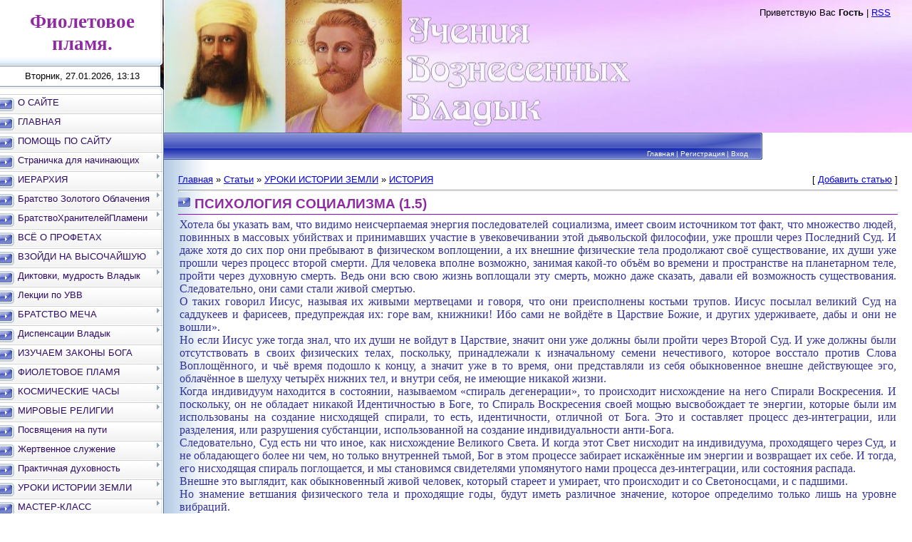

--- FILE ---
content_type: text/html; charset=UTF-8
request_url: http://www.violetfire.ru/publ/uroki_istorii_chelovechestva/istorija/psikhologija_socializma_1_5/69-1-0-501
body_size: 43261
content:
<html><head>

<meta http-equiv="content-type" content="text/html; charset=UTF-8">

<title>ПСИХОЛОГИЯ  СОЦИАЛИЗМА  (1.5) - ФИОЛЕТОВОЕ ПЛАМЯ</title>

<link type="text/css" rel="StyleSheet" href="/_st/my.css" />

	<link rel="stylesheet" href="/.s/src/base.min.css?v=221208" />
	<link rel="stylesheet" href="/.s/src/layer7.min.css?v=221208" />

	<script src="/.s/src/jquery-1.12.4.min.js"></script>
	
	<script src="/.s/src/uwnd.min.js?v=221208"></script>
	<link rel="stylesheet" href="/.s/src/ulightbox/ulightbox.min.css" />
	<link rel="stylesheet" href="/.s/src/socCom.min.css" />
	<link rel="stylesheet" href="/.s/src/social.css" />
	<script src="/.s/src/ulightbox/ulightbox.min.js"></script>
	<script src="/.s/src/socCom.min.js"></script>
	<script src="//sys000.ucoz.net/cgi/uutils.fcg?a=soc_comment_get_data&site=0violetflame"></script>
	<script>
/* --- UCOZ-JS-DATA --- */
window.uCoz = {"language":"ru","country":"US","module":"publ","ssid":"216323421536425122224","site":{"id":"0violetflame","host":"violetflame.ucoz.ru","domain":"violetfire.ru"},"sign":{"5458":"Следующий","3125":"Закрыть","7287":"Перейти на страницу с фотографией.","7253":"Начать слайд-шоу","7251":"Запрошенный контент не может быть загружен. Пожалуйста, попробуйте позже.","7254":"Изменить размер","5255":"Помощник","7252":"Предыдущий"},"layerType":7,"uLightboxType":1};
/* --- UCOZ-JS-CODE --- */

		function eRateEntry(select, id, a = 65, mod = 'publ', mark = +select.value, path = '', ajax, soc) {
			if (mod == 'shop') { path = `/${ id }/edit`; ajax = 2; }
			( !!select ? confirm(select.selectedOptions[0].textContent.trim() + '?') : true )
			&& _uPostForm('', { type:'POST', url:'/' + mod + path, data:{ a, id, mark, mod, ajax, ...soc } });
		}

		function updateRateControls(id, newRate) {
			let entryItem = self['entryID' + id] || self['comEnt' + id];
			let rateWrapper = entryItem.querySelector('.u-rate-wrapper');
			if (rateWrapper && newRate) rateWrapper.innerHTML = newRate;
			if (entryItem) entryItem.querySelectorAll('.u-rate-btn').forEach(btn => btn.remove())
		}
 function uSocialLogin(t) {
			var params = {"ok":{"height":390,"width":710},"vkontakte":{"height":400,"width":790},"google":{"height":600,"width":700},"facebook":{"height":520,"width":950},"yandex":{"width":870,"height":515}};
			var ref = escape(location.protocol + '//' + ('www.violetfire.ru' || location.hostname) + location.pathname + ((location.hash ? ( location.search ? location.search + '&' : '?' ) + 'rnd=' + Date.now() + location.hash : ( location.search || '' ))));
			window.open('/'+t+'?ref='+ref,'conwin','width='+params[t].width+',height='+params[t].height+',status=1,resizable=1,left='+parseInt((screen.availWidth/2)-(params[t].width/2))+',top='+parseInt((screen.availHeight/2)-(params[t].height/2)-20)+'screenX='+parseInt((screen.availWidth/2)-(params[t].width/2))+',screenY='+parseInt((screen.availHeight/2)-(params[t].height/2)-20));
			return false;
		}
		function TelegramAuth(user){
			user['a'] = 9; user['m'] = 'telegram';
			_uPostForm('', {type: 'POST', url: '/index/sub', data: user});
		}
$(function() {
		$('#fCode').on('keyup', function(event) {
			try {checkSecure(); } catch(e) {}
		});
	});
	
function loginPopupForm(params = {}) { new _uWnd('LF', ' ', -250, -100, { closeonesc:1, resize:1 }, { url:'/index/40' + (params.urlParams ? '?'+params.urlParams : '') }) }
/* --- UCOZ-JS-END --- */
</script>

	<style>.UhideBlock{display:none; }</style>
</head><body style="background: none repeat scroll 0% 0% rgb(255, 255, 255); margin: 0px; padding: 0px;">
<div id="utbr8214" rel="s772"></div>

<table border="0" cellpadding="0" cellspacing="0" width="100%">
<tbody><tr>
<td style="background: url(&quot;/.s/t/801/1.gif&quot;) repeat scroll 0% 0% rgb(255, 255, 255);" valign="top" width="230">
<table border="0" cellpadding="0" cellspacing="0" width="230">
<tbody><tr><td style="background: url(&quot;/.s/t/801/2.gif&quot;) repeat scroll 0% 0% transparent;" align="center" height="93" width="230"><span style="color: rgb(143, 43, 160); font: 20pt bold Verdana,Tahoma;"><b><!-- <logo> -->Фиолетовое пламя.<!-- </logo> --></b></span></td></tr>
<tr><td style="background: url(&quot;/.s/t/801/3.gif&quot;) repeat scroll 0% 0% transparent;" align="center" height="28" width="230">Вторник, 27.01.2026, 13:13</td></tr>
</tbody></table>


<!-- <sblock_menu> -->

<table border="0" cellpadding="0" cellspacing="0" width="230">
<tbody><tr><td height="11"><img src="/.s/t/801/4.gif" border="0"></td></tr>
<tr><td><!-- <bc> --><div id="uMenuDiv1" class="uMenuV" style="position:relative;"><ul class="uMenuRoot">
<li><div class="umn-tl"><div class="umn-tr"><div class="umn-tc"></div></div></div><div class="umn-ml"><div class="umn-mr"><div class="umn-mc"><div class="uMenuItem"><a href="/index/0-2"><span>О САЙТЕ</span></a></div></div></div></div><div class="umn-bl"><div class="umn-br"><div class="umn-bc"><div class="umn-footer"></div></div></div></div></li>
<li><div class="umn-tl"><div class="umn-tr"><div class="umn-tc"></div></div></div><div class="umn-ml"><div class="umn-mr"><div class="umn-mc"><div class="uMenuItem"><a href="/"><span>ГЛАВНАЯ</span></a></div></div></div></div><div class="umn-bl"><div class="umn-br"><div class="umn-bc"><div class="umn-footer"></div></div></div></div></li>
<li><div class="umn-tl"><div class="umn-tr"><div class="umn-tc"></div></div></div><div class="umn-ml"><div class="umn-mr"><div class="umn-mc"><div class="uMenuItem"><a href="http://violetfire.ru/board/pomoshh_po_sajtu/1"><span>ПОМОЩЬ ПО САЙТУ</span></a></div></div></div></div><div class="umn-bl"><div class="umn-br"><div class="umn-bc"><div class="umn-footer"></div></div></div></div></li>
<li style="position:relative;"><div class="umn-tl"><div class="umn-tr"><div class="umn-tc"></div></div></div><div class="umn-ml"><div class="umn-mr"><div class="umn-mc"><div class="uMenuItem"><div class="uMenuArrow"></div><a href="/index/stranichka_dlja_nachinajushhikh/0-8"><span>Страничка для начинающих</span></a></div></div></div></div><div class="umn-bl"><div class="umn-br"><div class="umn-bc"><div class="umn-footer"></div></div></div></div><ul style="display:none;">
<li><div class="uMenuItem"><a href="http://violetfire.ru/publ/bratstvo_khranitelej_plameni/iskateljam_na_dukhovnom_puti/12"><span>ИСКАТЕЛЯМ НА ДУХОВНОМ ПУТИ</span></a></div></li>
<li><div class="uMenuItem"><a href="http://violetfire.ru/publ/bratstvo_khranitelej_plameni/khranitel_plameni/13"><span>Братство Хранителей Пламени в России</span></a></div></li>
<li><div class="uMenuItem"><a href="http://violetfire.ru/publ/ierarkhija/velikoe_beloe_bratstvo/32"><span>ВЛАДЫКИ СЕМИ ЛУЧЕЙ</span></a></div></li>
<li><div class="uMenuItem"><a href="http://violetfire.ru/publ/alkhimija_fioletovogo_plameni/4"><span>ДАР ФИОЛЕТОВОГО ПЛАМЕНИ</span></a></div></li>
<li><div class="uMenuItem"><a href="http://violetfire.ru/publ/alkhimija_fioletovogo_plameni/1"><span>ПРАКТИКА ФИОЛЕТОВОГО ПЛАМЕНИ</span></a></div></li>
<li><div class="uMenuItem"><a href="/index/izuchaem_velenija_na_anglijskom/0-126"><span>Изучаем веления на английском</span></a></div><ul style="display:none;">
<li><div class="uMenuItem"><a href="/index/mantra_fioletovogo_plameni/0-132"><span>Мантра фиолетового пламени</span></a></div></li></ul></li>
<li><div class="uMenuItem"><a href="/index/dukhovnye_vizualizacii/0-368"><span>Духовные визуализации</span></a></div><ul style="display:none;">
<li><div class="uMenuItem"><a href="/index/molitvy_velenija/0-372"><span>МОЛИТВЫ. ВЕЛЕНИЯ</span></a></div></li>
<li><div class="uMenuItem"><a href="/index/mantry_blagodarnosti/0-369"><span>МАНТРЫ БЛАГОДАРНОСТИ</span></a></div></li>
<li><div class="uMenuItem"><a href="/index/mantry_utverzhdenija/0-371"><span>МАНТРЫ. УТВЕРЖДЕНИЯ</span></a></div><ul style="display:none;">
<li><div class="uMenuItem"><a href="/index/mantry_utverzhdenija_str_2/0-675"><span>МАНТРЫ. УТВЕРЖДЕНИЯ ...</span></a></div></li></ul></li>
<li><div class="uMenuItem"><a href="/index/velenija_serdca_golovy_i_ruki/0-379"><span>ВЕЛЕНИЯ СЕРДЦА, ГОЛОВЫ И РУКИ</span></a></div></li></ul></li>
<li><div class="uMenuItem"><a href="/index/obuchenie_v_ehfirnykh_obiteljakh/0-584"><span>Обучение в эфирных обителях</span></a></div></li></ul></li>
<li style="position:relative;"><div class="umn-tl"><div class="umn-tr"><div class="umn-tc"></div></div></div><div class="umn-ml"><div class="umn-mr"><div class="umn-mc"><div class="uMenuItem"><div class="uMenuArrow"></div><a href="/index/ierarkhija/0-18"><span>ИЕРАРХИЯ</span></a></div></div></div></div><div class="umn-bl"><div class="umn-br"><div class="umn-bc"><div class="umn-footer"></div></div></div></div><ul style="display:none;">
<li><div class="uMenuItem"><a href="http://violetfire.ru/publ/ierarkhija/ehlokhim/51"><span>ЭЛОХИМ</span></a></div></li>
<li><div class="uMenuItem"><a href="/index/chetjre_stikhii/0-355"><span>ЧЕТЫРЕ СТИХИИ</span></a></div><ul style="display:none;">
<li><div class="uMenuItem"><a href="/index/oromasis_i_diana/0-359"><span>ОРОМАСИС и ДИАНА</span></a></div><ul style="display:none;">
<li><div class="uMenuItem"><a href="/index/diktovka_oromasisa_i_diany_10_10_1993/0-361"><span>Диктовка Оромасиса и Дианы, 10.10.1993</span></a></div></li></ul></li>
<li><div class="uMenuItem"><a href="/index/ehries_i_tor/0-357"><span>ЭРИЕС и ТОР</span></a></div><ul style="display:none;">
<li><div class="uMenuItem"><a href="/index/diktovka_ehries_i_tor_08_10_1993/0-363"><span>Диктовка Эриес и Тор, 08.10.1993</span></a></div></li></ul></li>
<li><div class="uMenuItem"><a href="/index/neptun_i_luara/0-356"><span>НЕПТУН И ЛУАРА</span></a></div><ul style="display:none;">
<li><div class="uMenuItem"><a href="/index/diktovka_neptuna_i_luary_07_10_1993/0-365"><span>Диктовка Нептуна и Луары, 07.10.1993</span></a></div></li></ul></li>
<li><div class="uMenuItem"><a href="/index/virgo_i_pelljur/0-358"><span>ВИРГО и ПЕЛЛЮР</span></a></div><ul style="display:none;">
<li><div class="uMenuItem"><a href="/index/diktovka_virgo_i_pelljur_09_10_1993/0-362"><span>Диктовка Вирго и Пеллюр, 09.10.1993</span></a></div></li></ul></li>
<li><div class="uMenuItem"><a href="/index/amarillis_boginja_vesny/0-470"><span>АМАРИЛЛИС, Богиня Весны</span></a></div></li></ul></li>
<li><div class="uMenuItem"><a href="http://violetfire.ru/publ/ierarkhija/velikoe_beloe_bratstvo/32"><span>ВЛАДЫКИ СЕМИ ЛУЧЕЙ</span></a></div></li>
<li><div class="uMenuItem"><a href="http://violetfire.ru/publ/ierarkhija/velikoe_beloe_bratstvo/52"><span>ВЕЛИКОЕ БЕЛОЕ БРАТСТВО</span></a></div></li>
<li><div class="uMenuItem"><a href="http://violetfire.ru/publ/ierarkhija/arkhangely_i_angely/50"><span>АРХАНГЕЛЫ И АНГЕЛЫ</span></a></div></li>
<li><div class="uMenuItem"><a href="/index/kosmos/0-180"><span>КОСМОС</span></a></div><ul style="display:none;">
<li><div class="uMenuItem"><a href="/index/plejady/0-181"><span>ИЕРАРХИИ ПЛЕЯД</span></a></div></li>
<li><div class="uMenuItem"><a href="/index/orion/0-182"><span>ПОЯС ОРИОНА</span></a></div></li>
<li><div class="uMenuItem"><a href="/index/sirius/0-183"><span>СИРИУС</span></a></div></li>
<li><div class="uMenuItem"><a href="/index/zvezdnoe_telo_cheloveka_talisman_tajnykh_luchej_mogushhestvennyj_kosmos/0-674"><span>Звездное тело человека - талисман Тайных Лучей. Могущественный Космос</span></a></div></li></ul></li>
<li><div class="uMenuItem"><a href="/index/padre_pio/0-231"><span>Падре Пио</span></a></div><ul style="display:none;">
<li><div class="uMenuItem"><a href="/index/padre_pio_str_2/0-232"><span>Падре Пио стр. 2</span></a></div></li>
<li><div class="uMenuItem"><a href="/index/padre_pio_str_3/0-233"><span>Падре Пио стр. 3</span></a></div></li>
<li><div class="uMenuItem"><a href="/index/padre_pio_str_4/0-234"><span>Падре Пио стр. 4</span></a></div></li>
<li><div class="uMenuItem"><a href="/index/padre_pio_str_5/0-235"><span>Падре Пио стр. 5</span></a></div></li>
<li><div class="uMenuItem"><a href="/index/padre_pio_str_6/0-236"><span>Падре Пио стр. 6</span></a></div></li>
<li><div class="uMenuItem"><a href="/index/padre_pio_str_7/0-237"><span>Падре Пио стр. 7</span></a></div></li>
<li><div class="uMenuItem"><a href="/index/film_padre_pio/0-238"><span>Фильм «Padre Pio»</span></a></div></li></ul></li>
<li><div class="uMenuItem"><a href="/index/vladychica_kristina/0-273"><span>ВЛАДЫЧИЦА КРИСТИНА</span></a></div><ul style="display:none;">
<li><div class="uMenuItem"><a href="/index/tereza_avilskaja/0-274"><span>ТЕРЕЗА АВИЛЬСКАЯ</span></a></div></li></ul></li>
<li><div class="uMenuItem"><a href="/index/ruf_khokins_boginja_krasoty/0-347"><span>РУФЬ ХОКИНС, Богиня Красоты</span></a></div></li>
<li><div class="uMenuItem"><a href="/index/alfa_i_omega_bog_otec_mat/0-616"><span>АЛЬФА И ОМЕГА, Бог О...</span></a></div><ul style="display:none;">
<li><div class="uMenuItem"><a href="/index/vosstanovit_bozhestvennoe_edinstvo_alfa_i_omega/0-617"><span>Восстановить Божеств...</span></a></div></li></ul></li></ul></li>
<li style="position:relative;"><div class="umn-tl"><div class="umn-tr"><div class="umn-tc"></div></div></div><div class="umn-ml"><div class="umn-mr"><div class="umn-mc"><div class="uMenuItem"><div class="uMenuArrow"></div><a href="/index/bratstvo_zolotogo_oblachenija/0-62"><span>Братство Золотого Облачения</span></a></div></div></div></div><div class="umn-bl"><div class="umn-br"><div class="umn-bc"><div class="umn-footer"></div></div></div></div><ul style="display:none;">
<li><div class="uMenuItem"><a href="http://violetfire.ru/publ/bratstvo_zolotogo_oblachenija/bratstvo_zolotogo_oblachenija/39"><span>БРАТСТВО ЗОЛОТОГО ОБЛАЧЕНИЯ</span></a></div></li>
<li><div class="uMenuItem"><a href="/index/kutkhumi_mirovoj_uchitel/0-360"><span>КУТХУМИ, Мировой Учитель</span></a></div><ul style="display:none;">
<li><div class="uMenuItem"><a href="/index/diktovka_kutkhumi_09_08_1970/0-443"><span>Диктовка Кутхуми, 09.08.1970</span></a></div></li>
<li><div class="uMenuItem"><a href="/index/sosud_dobroty_kutkhumi/0-596"><span>«Сосуд Доброты» Кутхуми</span></a></div></li>
<li><div class="uMenuItem"><a href="http://www.violetfire.ru/index/vozmite_i_seshte_knizhku_kutkhumi/0-682"><span>«Возьмите и съешьте книжку!» Кутхуми</span></a></div></li></ul></li>
<li><div class="uMenuItem"><a href="/index/uroki_klassa_venca/0-366"><span>УРОКИ КЛАССА ВЕНЦА</span></a></div><ul style="display:none;">
<li><div class="uMenuItem"><a href="/index/urok_1_klassa_venca/0-367"><span>Урок 1 Класса Венца</span></a></div></li>
<li><div class="uMenuItem"><a href="/index/urok_2_klassa_venca/0-376"><span>Урок 2 Класса Венца</span></a></div></li>
<li><div class="uMenuItem"><a href="/index/urok_3_klassa_venca/0-380"><span>Урок 3 Класса Венца</span></a></div></li>
<li><div class="uMenuItem"><a href="/index/urok_4_klassa_venca/0-424"><span>Урок 4 Класса Венца</span></a></div></li>
<li><div class="uMenuItem"><a href="/index/urok_5_klassa_venca/0-435"><span>Урок 5 Класса Венца</span></a></div></li>
<li><div class="uMenuItem"><a href="/index/urok_6_klassa_venca/0-436"><span>Урок 6 Класса Венца</span></a></div></li>
<li><div class="uMenuItem"><a href="/index/urok_7_klassa_venca/0-630"><span>Урок 7 Класса Венца</span></a></div></li>
<li><div class="uMenuItem"><a href="/index/urok_8_klassa_venca/0-631"><span>Урок 8 Класса Венца</span></a></div></li>
<li><div class="uMenuItem"><a href="/index/urok_9_klassa_venca/0-637"><span>Урок 9 Класса Венца</span></a></div></li>
<li><div class="uMenuItem"><a href="/index/urok_10_klassa_venca/0-639"><span>Урок 10 Класса Венца</span></a></div></li>
<li><div class="uMenuItem"><a href="/index/urok_11_klassa_venca/0-640"><span>Урок 11 Класса Венца</span></a></div></li>
<li><div class="uMenuItem"><a href="/index/urok_12_klassa_venca/0-641"><span>Урок 12 Класса Венца</span></a></div></li>
<li><div class="uMenuItem"><a href="/index/urok_13_klassa_venca/0-661"><span>Урок 13 Класса Венца</span></a></div></li>
<li><div class="uMenuItem"><a href="/index/urok_14_klassa_venca/0-663"><span>Урок 14 Класса Венца</span></a></div></li>
<li><div class="uMenuItem"><a href="/index/urok_15_klassa_venca/0-664"><span>Урок 15 Класса Венца</span></a></div></li>
<li><div class="uMenuItem"><a href="/index/urok_16_klassa_venca/0-665"><span>Урок 16 Класса Венца</span></a></div></li>
<li><div class="uMenuItem"><a href="/index/urok_17_klassa_venca/0-666"><span>Урок 17 Класса Венца</span></a></div></li>
<li><div class="uMenuItem"><a href="/index/urok_18_klassa_venca/0-667"><span>Урок 18 Класса Венца</span></a></div></li>
<li><div class="uMenuItem"><a href="http://www.violetfire.ru/index/urok_19_klassa_venca/0-695"><span>Урок 19 Класса Венца</span></a></div></li>
<li><div class="uMenuItem"><a href="/index/urok-20-klassa-venca/0-717"><span>УРОК 20 КЛАССА ВЕНЦА</span></a></div></li>
<li><div class="uMenuItem"><a href="/index/urok-21-klassa-venca/0-718"><span>Урок 21 Класса Венца</span></a></div></li></ul></li>
<li><div class="uMenuItem"><a href="http://violetfire.ru/publ/bratstvo_zolotogo_oblachenija/iz_opyta_raboty/36"><span>СЛОВО ИСТИНЫ</span></a></div></li>
<li><div class="uMenuItem"><a href="http://violetfire.ru/publ/bratstvo_zolotogo_oblachenija/oshibki_perevodov/83"><span>ОШИБКИ ПЕРЕВОДОВ</span></a></div></li></ul></li>
<li style="position:relative;"><div class="umn-tl"><div class="umn-tr"><div class="umn-tc"></div></div></div><div class="umn-ml"><div class="umn-mr"><div class="umn-mc"><div class="uMenuItem"><div class="uMenuArrow"></div><a href="/index/bratstvo_khranitelej_plameni/0-64"><span>БратствоХранителейПламени</span></a></div></div></div></div><div class="umn-bl"><div class="umn-br"><div class="umn-bc"><div class="umn-footer"></div></div></div></div><ul style="display:none;">
<li><div class="uMenuItem"><a href="http://violetfire.ru/publ/bratstvo_khranitelej_plameni/vladyki_o_bratstve_i_edinstve/46"><span>ВЛАДЫКИ О БРАТСТВЕ И ЕДИНСТВЕ</span></a></div></li>
<li><div class="uMenuItem"><a href="http://violetfire.ru/publ/bratstvo_khranitelej_plameni/khranitel_plameni/13"><span>Братство Хранителей Пламени в России</span></a></div></li>
<li><div class="uMenuItem"><a href="http://violetfire.ru/publ/bratstvo_khranitelej_plameni/iskateljam_na_dukhovnom_puti/12"><span>ИСКАТЕЛЯМ НА ДУХОВНОМ ПУТИ</span></a></div></li></ul></li>
<li><div class="umn-tl"><div class="umn-tr"><div class="umn-tc"></div></div></div><div class="umn-ml"><div class="umn-mr"><div class="umn-mc"><div class="uMenuItem"><a href="http://violetfire.ru/publ/vse_o_profetakh/60"><span>ВСЁ О ПРОФЕТАХ</span></a></div></div></div></div><div class="umn-bl"><div class="umn-br"><div class="umn-bc"><div class="umn-footer"></div></div></div></div></li>
<li style="position:relative;"><div class="umn-tl"><div class="umn-tr"><div class="umn-tc"></div></div></div><div class="umn-ml"><div class="umn-mr"><div class="umn-mc"><div class="uMenuItem"><div class="uMenuArrow"></div><a href="/index/vzojdi_na_vysochajshuju_vershinu/0-384"><span>ВЗОЙДИ НА ВЫСОЧАЙШУЮ ВЕРШИНУ</span></a></div></div></div></div><div class="umn-bl"><div class="umn-br"><div class="umn-bc"><div class="umn-footer"></div></div></div></div><ul style="display:none;">
<li><div class="uMenuItem"><a href="/index/put_vysshego_ja/0-386"><span>ПУТЬ ВЫСШЕГО Я</span></a></div><ul style="display:none;">
<li><div class="uMenuItem"><a href="/index/put_vysshego_ja_str_2/0-389"><span>Гл. 1 Ваш синтетический образ. Аллегория</span></a></div><ul style="display:none;">
<li><div class="uMenuItem"><a href="/index/put_vysshego_ja_str_3/0-391"><span>ПОИСК РЕАЛЬНОСТИ</span></a></div></li>
<li><div class="uMenuItem"><a href="/index/put_vysshego_ja_str_4/0-392"><span>Душа - живой потенциал</span></a></div></li>
<li><div class="uMenuItem"><a href="/index/put_vysshego_ja_str_5/0-406"><span>Развенчание синтетического образа</span></a></div></li>
<li><div class="uMenuItem"><a href="/index/put_vysshego_ja_str_6/0-407"><span>Воцарение Реального Образа</span></a></div></li></ul></li>
<li><div class="uMenuItem"><a href="/index/gl_2_vash_realnyj_obraz_svetovaja_ehmanacija_vechnoj_zhizni/0-453"><span>Гл. 2 Ваш Реальный Образ. Световая эманация вечной цели</span></a></div><ul style="display:none;">
<li><div class="uMenuItem"><a href="/index/dukh_ne_rozhdennyj_bessmertnyj_vechnyj/0-456"><span>Дух: не рожденный, бессмертный, вечный</span></a></div></li>
<li><div class="uMenuItem"><a href="/index/bog_makrokosm_chelovek_mikrokosm/0-472"><span>Бог - Макрокосм, человек - микрокосм</span></a></div></li></ul></li></ul></li>
<li><div class="uMenuItem"><a href="/index/put_samotransformacii/0-385"><span>ПУТЬ САМОТРАНСФОРМАЦИИ</span></a></div><ul style="display:none;">
<li><div class="uMenuItem"><a href="/index/put_samotransformacii_str_2/0-387"><span>Часть 1 Карма: Закон интеграции. Глава 1 Да приумножится Свет</span></a></div><ul style="display:none;">
<li><div class="uMenuItem"><a href="/index/put_samotransformacii_str_3/0-388"><span>Поток энергии и ее приумножение</span></a></div></li>
<li><div class="uMenuItem"><a href="/index/put_samotransformacii_str_4/0-390"><span>Божественная карма</span></a></div></li>
<li><div class="uMenuItem"><a href="/index/put_samotransformacii_str_5/0-393"><span>Полярность души по отношению к Богу</span></a></div></li>
<li><div class="uMenuItem"><a href="/index/put_samotransformacii_str_6/0-394"><span>Только Бог и Бог в человеке обладают свободной волей</span></a></div></li>
<li><div class="uMenuItem"><a href="/index/put_samotransformacii_str_7/0-395"><span>Карма души</span></a></div></li>
<li><div class="uMenuItem"><a href="/index/put_samotransformacii_str_8/0-408"><span>Бог приумножает индивидуальность</span></a></div></li>
<li><div class="uMenuItem"><a href="/index/put_samotransformacii_str_9/0-409"><span>Божественная карма – карма совершенства</span></a></div></li>
<li><div class="uMenuItem"><a href="/index/put_samotransformacii_str_10/0-422"><span>Центры самоосознания</span></a></div></li>
<li><div class="uMenuItem"><a href="/index/put_samotransformacii_str_11/0-430"><span>Карма как движение</span></a></div></li>
<li><div class="uMenuItem"><a href="/index/put_samotransformacii_str_12/0-441"><span>Личности Бога</span></a></div></li>
<li><div class="uMenuItem"><a href="/index/put_samotransformacii_str_13/0-442"><span>Семь ступеней осаждения</span></a></div></li>
<li><div class="uMenuItem"><a href="/index/put_samotransformacii_str_14/0-444"><span>Синдром неудачника</span></a></div></li>
<li><div class="uMenuItem"><a href="/index/put_samotransformacii_str_15/0-445"><span>Сотворение сферы Духа</span></a></div></li>
<li><div class="uMenuItem"><a href="/index/sotvorenie_sfery_materii/0-457"><span>Сотворение сферы Материи</span></a></div></li>
<li><div class="uMenuItem"><a href="/index/tri_tipa_derevev_tri_tipa_posvjashhenij/0-463"><span>Три типа деревьев, три типа посвящений</span></a></div></li>
<li><div class="uMenuItem"><a href="/index/sotvorenie_zhenshhiny/0-465"><span>Сотворение женщины</span></a></div></li>
<li><div class="uMenuItem"><a href="/index/put_posvjashhenij/0-471"><span>Путь посвящений</span></a></div></li>
<li><div class="uMenuItem"><a href="/index/otozhdestvlenie_chelovecheskoj_karmy_s_bozhestvennoj_karmoj/0-473"><span>Отождествление человеческой кармы с божественной кармой</span></a></div></li>
<li><div class="uMenuItem"><a href="/index/padenie_muzhchiny_i_zhenshhiny_v_ehdemskom_sadu/0-474"><span>Падение мужчины и женщины в Эдемском саду</span></a></div></li>
<li><div class="uMenuItem"><a href="/index/kniga_bytija_o_karme_na_semi_luchakh/0-475"><span>Книга Бытия: о карме на семи лучах</span></a></div></li>
<li><div class="uMenuItem"><a href="/index/karma_joga_vozvrashhenie_k_bogu/0-476"><span>Карма-йога: возвращение к Богу</span></a></div></li>
<li><div class="uMenuItem"><a href="/index/chelovecheskaja_karma_pautina_obstojatelstv/0-477"><span>Человеческая карма: паутина обстоятельств</span></a></div></li></ul></li>
<li><div class="uMenuItem"><a href="/index/glava_2_chelovecheskaja_karma_na_semi_luchakh/0-489"><span>Глава 2. Человеческая карма на семи лучах</span></a></div><ul style="display:none;">
<li><div class="uMenuItem"><a href="/index/pervyj_luch_vstuplenie/0-490"><span>ПЕРВЫЙ ЛУЧ. Вступление</span></a></div><ul style="display:none;">
<li><div class="uMenuItem"><a href="/index/ljucifer_brosaet_vyzov_bozhestvennomu_planu/0-491"><span>Люцифер бросает вызов божественному плану</span></a></div></li>
<li><div class="uMenuItem"><a href="/index/plevely_sredi_pshenicy/0-492"><span>Плевелы среди пшеницы</span></a></div></li>
<li><div class="uMenuItem"><a href="/index/pokolenija_kaina/0-493"><span>Поколения Каина</span></a></div></li>
<li><div class="uMenuItem"><a href="/index/gordynja_skhozhdenie_s_puti/0-494"><span>Гордыня: схождение с Пути</span></a></div></li>
<li><div class="uMenuItem"><a href="/index/sud_nad_ljuciferom_i_ljuciferianami/0-495"><span>Суд над Люцифером и люциферианами</span></a></div></li>
<li><div class="uMenuItem"><a href="/index/gospod_ne_ostavil_nas_bezuteshnymi/0-496"><span>Господь не оставил нас безутешными</span></a></div></li>
<li><div class="uMenuItem"><a href="/index/vzgljanite_smelo_v_lico_vnutrennemu_i_vneshnemu_vragu/0-497"><span>Взгляните смело в лицо внутреннему и внешнему врагу</span></a></div></li></ul></li>
<li><div class="uMenuItem"><a href="/index/vtoroj_luch_mudrost_buddy_i_materi/0-499"><span>ВТОРОЙ ЛУЧ. Мудрость Будды и Матери</span></a></div><ul style="display:none;">
<li><div class="uMenuItem"><a href="/index/vy_ne_ogranicheny_karmoj_vremeni_i_prostranstva/0-500"><span>Вы не ограничены кармой времени и пространства</span></a></div></li>
<li><div class="uMenuItem"><a href="/index/vy_rozhdeny_svobodnymi/0-501"><span>Вы рождены свободным...</span></a></div></li>
<li><div class="uMenuItem"><a href="/index/put_posvjashhenij_v_ehdemskom_sadu/0-502"><span>Путь посвящений в Эдемском саду</span></a></div></li>
<li><div class="uMenuItem"><a href="/index/lozhnyj_puti_gordyni/0-503"><span>Ложный пути гордыни</span></a></div></li>
<li><div class="uMenuItem"><a href="/index/illjuminaty_uzurpirovali_bozhestvennoe_pravo_na_vlast/0-504"><span>Иллюминаты узурпировали божественное право на власть</span></a></div></li>
<li><div class="uMenuItem"><a href="/index/zolotaja_chasha_vtorogo_angela/0-505"><span>Золотая чаша второго ангела</span></a></div></li>
<li><div class="uMenuItem"><a href="/index/usilenie_sveta_kotoroe_daetsja_raz_v_desjat_tysjach_let/0-506"><span>Усиление света, которое дается раз в десять тысяч лет</span></a></div></li>
<li><div class="uMenuItem"><a href="/index/otkrytie_dveri_soznanija/0-507"><span>Открытие двери сознания</span></a></div></li>
<li><div class="uMenuItem"><a href="/index/iskazhenie_ehkzotericheskoj_i_ehzotericheskoj_religii/0-508"><span>Искажение экзотерической и эзотерической религии</span></a></div></li>
<li><div class="uMenuItem"><a href="/index/poddelnye_shkoly_misterij_padshikh_angelov/0-509"><span>Поддельные школы мистерий падших ангелов</span></a></div></li>
<li><div class="uMenuItem"><a href="/index/sud_nad_bezbozhnym_tvoreniem/0-510"><span>Суд над безбожным творением</span></a></div></li>
<li><div class="uMenuItem"><a href="/index/mantra_dlja_obretenija_bogoidentichnosti/0-511"><span>Мантра для обретения Богоидентичности</span></a></div></li>
<li><div class="uMenuItem"><a href="/index/zmej_padshij_angel_vtorogo_lucha/0-512"><span>Змей: падший ангел второго луча</span></a></div></li>
<li><div class="uMenuItem"><a href="/index/zmej_zavodit_razgovor_s_evoj/0-513"><span>Змей заводит разговор с Евой</span></a></div></li>
<li><div class="uMenuItem"><a href="/index/nastojashhij_pervorodnyj_grekh/0-514"><span>Настоящий «первородный грех»</span></a></div></li>
<li><div class="uMenuItem"><a href="/index/tri_iskushenija_evy/0-515"><span>Три искушения Евы</span></a></div></li>
<li><div class="uMenuItem"><a href="/index/krest_puti_posvjashhenij/0-516"><span>Крест пути посвящений</span></a></div></li>
<li><div class="uMenuItem"><a href="/index/ponimaja_sut_dukhovnogo_braka/0-517"><span>Понимая суть духовного брака ...</span></a></div></li>
<li><div class="uMenuItem"><a href="/index/pervyj_sud_v_ehdeme/0-518"><span>Первый суд в Эдеме</span></a></div></li>
<li><div class="uMenuItem"><a href="/index/iskazhenie_bozhestvennykh_dobrodetelej/0-519"><span>Искажение божественных добродетелей</span></a></div></li>
<li><div class="uMenuItem"><a href="/index/vtoroj_sud_v_ehdeme_sud_nad_zhenshhinoj/0-520"><span>Второй суд в Эдеме: ...</span></a></div></li>
<li><div class="uMenuItem"><a href="/index/karma_evy_v_chetyrekh_kvadrantakh_materii/0-521"><span>Карма Евы в четырех квадрантах материи</span></a></div></li>
<li><div class="uMenuItem"><a href="/index/roli_iskuplennykh_muzhchiny_i_zhenshhiny/0-522"><span>Роли искупленных мужчины и женщины</span></a></div></li>
<li><div class="uMenuItem"><a href="/index/vozvyshenie_zhenshhiny/0-523"><span>Возвышение женщины</span></a></div></li>
<li><div class="uMenuItem"><a href="/index/bozhestvennyj_obmen/0-524"><span>Божественный обмен</span></a></div></li>
<li><div class="uMenuItem"><a href="/index/obrashhenie_spirali_vspjat/0-525"><span>Обращение спирали вспять</span></a></div></li>
<li><div class="uMenuItem"><a href="/index/tretij_sud_v_ehdeme_sud_nad_muzhchinoj/0-526"><span>Третий суд в Эдеме: ...</span></a></div></li></ul></li>
<li><div class="uMenuItem"><a href="/index/tretij_luch_ljubov_bliznecovykh_plamen/0-527"><span>ТРЕТИЙ ЛУЧ. Любовь близнецовых пламен...</span></a></div><ul style="display:none;">
<li><div class="uMenuItem"><a href="/index/utrata_androginnoj_prirody/0-528"><span>Утрата андрогинной природы</span></a></div></li>
<li><div class="uMenuItem"><a href="/index/nastojashhij_pervorodnyj_grekh/0-530"><span>Настоящий первородный грех ...</span></a></div></li>
<li><div class="uMenuItem"><a href="/index/uchitsja_ljubit_i_ljubit_beskonechno/0-531"><span>Учиться любить - и любить бесконечно</span></a></div></li>
<li><div class="uMenuItem"><a href="/index/vpadenie_v_idolopoklonstvo/0-532"><span>Впадение в идолопоклонство</span></a></div></li>
<li><div class="uMenuItem"><a href="/index/vozmozhnost_obretenija_khristobytija/0-533"><span>Возможность обретения Христобытия</span></a></div></li>
<li><div class="uMenuItem"><a href="/index/izbavlenie_ot_ehgoisticheskoj_ljubvi/0-534"><span>Избавление от эгоистической любви</span></a></div></li>
<li><div class="uMenuItem"><a href="/index/osvobozhdenie_cherez_ljubov/0-535"><span>Освобождение через любовь ...</span></a></div></li>
<li><div class="uMenuItem"><a href="/index/zoloto_ladan_i_smirna/0-536"><span>Золото, ладан и смирна ...</span></a></div></li>
<li><div class="uMenuItem"><a href="/index/ozhestochenie_serdec/0-537"><span>Ожесточение сердец</span></a></div></li>
<li><div class="uMenuItem"><a href="/index/uveshhanie_dlja_potomkov_sifa/0-538"><span>Увещание для потомков Сифа</span></a></div></li>
<li><div class="uMenuItem"><a href="/index/zlodejanija_potomkov_kaina/0-539"><span>Злодеяния потомков Каина</span></a></div></li>
<li><div class="uMenuItem"><a href="/index/svjashhennyj_krug_braka/0-540"><span>Священный круг брака</span></a></div></li>
<li><div class="uMenuItem"><a href="/index/ritual_arkhangelov/0-541"><span>Ритуал архангелов</span></a></div></li>
<li><div class="uMenuItem"><a href="/index/ljubov_na_zemle_i_na_nebesakh/0-542"><span>Любовь на земле и на небесах</span></a></div></li></ul></li>
<li><div class="uMenuItem"><a href="/index/chetvertyj_luch_vozrozhdenie_chistoty/0-543"><span>ЧЕТВЕРТЫЙ ЛУЧ. Возрождение чистоты</span></a></div><ul style="display:none;">
<li><div class="uMenuItem"><a href="/index/obnovlenie_cherez_uskorenie_ognej_svjatogo_dukha/0-544"><span>Обновление через ускорение огней Святого Духа</span></a></div></li>
<li><div class="uMenuItem"><a href="/index/put_k_bogu_lezhit_cherez_vrata_serdca/0-545"><span>Путь к Богу лежит через врата сердца</span></a></div></li>
<li><div class="uMenuItem"><a href="/index/edinstvo_s_khristom/0-546"><span>Единство с Христом</span></a></div></li>
<li><div class="uMenuItem"><a href="/index/sijanie_poludnja_vnutri_sushhestva/0-547"><span>Сияние полудня внутри существа</span></a></div></li>
<li><div class="uMenuItem"><a href="/index/budte_upornymi_i_nastojchivymi/0-548"><span>Будьте упорными и настойчивыми ...</span></a></div></li>
<li><div class="uMenuItem"><a href="/index/spasenie_v_materi_i_plameni_materi/0-549"><span>Спасение в Матери и Пламени Матери</span></a></div></li>
<li><div class="uMenuItem"><a href="/index/sud_nad_raskhititeljami_sveta_materi/0-550"><span>Суд над расхитителями света Матери</span></a></div></li></ul></li>
<li><div class="uMenuItem"><a href="/index/pjatyj_luch_sud_nad_plotskim_umom/0-551"><span>ПЯТЫЙ ЛУЧ. Суд над плотским умом</span></a></div><ul style="display:none;">
<li><div class="uMenuItem"><a href="/index/zver_plotskogo_uma_predan_sudu/0-552"><span>Зверь плотского ума предан суду</span></a></div></li>
<li><div class="uMenuItem"><a href="/index/iskorenenie_tmy_s_lica_zemli/0-553"><span>Искоренение тьмы с лица земли</span></a></div></li>
<li><div class="uMenuItem"><a href="/index/sluzhenie_materi_marii_ehvoljucijam_zemli/0-554"><span>Служение Матери Марии эволюциям земли</span></a></div></li>
<li><div class="uMenuItem"><a href="/index/ograzhdenie_vnutrennego_khristomladenca_ot_opasnosti/0-555"><span>Ограждение внутреннего Христомладенца от опасности</span></a></div></li></ul></li>
<li><div class="uMenuItem"><a href="/index/shestoj_luch_obereganie_odezhd_gospodnikh/0-556"><span>ШЕСТОЙ ЛУЧ. Оберегание одежд Господних</span></a></div><ul style="display:none;">
<li><div class="uMenuItem"><a href="/index/zagrjaznenie_reki_zhizni/0-557"><span>Загрязнение реки жизни</span></a></div></li>
<li><div class="uMenuItem"><a href="/index/tkanie_brachnykh_odezhd/0-558"><span>Ткание брачных одежд ...</span></a></div></li>
<li><div class="uMenuItem"><a href="/index/tainstvo_raspjatogo_khrista/0-559"><span>Таинство распятого Христа</span></a></div></li>
<li><div class="uMenuItem"><a href="/index/budte_stojkimi/0-560"><span>Будьте стойкими ...</span></a></div></li>
<li><div class="uMenuItem"><a href="/index/derzhite_balans_za_planetu_i_ee_ljudej/0-561"><span>Держите баланс за планету и ее людей</span></a></div></li>
<li><div class="uMenuItem"><a href="/index/primite_chashu_prichastija/0-562"><span>Примите чашу причастия ...</span></a></div></li>
<li><div class="uMenuItem"><a href="/index/kak_evreev_sdelali_kozlami_otpushhenija_za_raspjatie_iisusa/0-563"><span>Как евреев сделали козлами отпущения за распятие Иисуса</span></a></div></li></ul></li>
<li><div class="uMenuItem"><a href="/index/sedmoj_luch_fioletovoe_plamja_dlja_osvobozhdenija_planety_i_ee_ljudej/0-564"><span>СЕДЬМОЙ ЛУЧ. Фиолетовое пламя для освобождения планеты и ее людей</span></a></div><ul style="display:none;">
<li><div class="uMenuItem"><a href="/index/kataklizm_nachinaetsja_s_dushi/0-565"><span>Катаклизм начинается с души</span></a></div></li>
<li><div class="uMenuItem"><a href="/index/omojte_zemlju_vo_vselenskom_rastvoritele/0-566"><span>Омойте землю во вселенском растворителе</span></a></div></li>
<li><div class="uMenuItem"><a href="/index/pogruzites_sem_raz_v_vody_materi/0-567"><span>Погрузитесь семь раз в воды Матери</span></a></div></li>
<li><div class="uMenuItem"><a href="/index/zakon_otdachi_i_prinjatija/0-568"><span>Закон отдачи и принятия</span></a></div></li>
<li><div class="uMenuItem"><a href="/index/svorachivanie_svitkov_tmy/0-569"><span>Сворачивание свитков тьмы</span></a></div></li>
<li><div class="uMenuItem"><a href="/index/posvjashhenie_suda/0-570"><span>Посвящение суда</span></a></div></li></ul></li></ul></li>
<li><div class="uMenuItem"><a href="/index/chast_2_perevoploshhenie/0-572"><span>Часть 2. Перевоплощение</span></a></div><ul style="display:none;">
<li><div class="uMenuItem"><a href="/index/kosmicheskaja_perspektiva/0-573"><span>Космическая перспектива</span></a></div></li>
<li><div class="uMenuItem"><a href="/index/neprelozhnost_karmy/0-574"><span>Непреложность кармы</span></a></div></li>
<li><div class="uMenuItem"><a href="/index/edinstvennyj_shans_na_spasenie/0-575"><span>Единственный шанс на спасение?</span></a></div></li>
<li><div class="uMenuItem"><a href="/index/primer_perevoploshhenija/0-576"><span>Пример перевоплощения</span></a></div></li>
<li><div class="uMenuItem"><a href="/index/naberites_smelosti/0-577"><span>Наберитесь смелости ...</span></a></div></li>
<li><div class="uMenuItem"><a href="/index/postojanstvo_zhizni/0-578"><span>Постоянство жизни</span></a></div></li>
<li><div class="uMenuItem"><a href="/index/vozmozhnost_postroit_bolee_vozvyshennyj_khram/0-579"><span>Возможность построить более возвышенный храм</span></a></div></li>
<li><div class="uMenuItem"><a href="/index/odarennye_deti/0-580"><span>Одаренные дети</span></a></div></li>
<li><div class="uMenuItem"><a href="/index/pereselenie_dush/0-581"><span>Переселение душ</span></a></div></li>
<li><div class="uMenuItem"><a href="/index/idite_k_bogu_v_dukhe_i_istine/0-582"><span>Идите к Богу в духе и истине</span></a></div></li></ul></li></ul></li>
<li><div class="uMenuItem"><a href="http://www.violetfire.ru/index/put_vselenskogo_khrista/0-698"><span>ПУТЬ ВСЕЛЕНСКОГО ХРИСТА</span></a></div><ul style="display:none;">
<li><div class="uMenuItem"><a href="http://www.violetfire.ru/index/predislovie/0-699"><span>Предисловие </span></a></div></li>
<li><div class="uMenuItem"><a href="http://www.violetfire.ru/index/chast_1_tainstvo_khrista/0-700"><span>Часть 1. ТАИНСТВО ХРИСТА</span></a></div><ul style="display:none;">
<li><div class="uMenuItem"><a href="http://www.violetfire.ru/index/chast_1_tainstvo_khrista/0-700"><span>Вступление</span></a></div></li>
<li><div class="uMenuItem"><a href="http://www.violetfire.ru/index/istoricheskaja_lichnost_iisusa_khristos_chelovek/0-701"><span>Историческая личность Иисуса: Христос-человек</span></a></div></li>
<li><div class="uMenuItem"><a href="http://www.violetfire.ru/index/iisus_messija/0-702"><span>Иисус-мессия</span></a></div></li></ul></li>
<li><div class="uMenuItem"><a href="http://www.violetfire.ru/index/chast_2_bozhestvennost_khrista_edinorodnyj_syn/0-703"><span>Часть 2  Божественность Христа: единородный Сын</span></a></div><ul style="display:none;">
<li><div class="uMenuItem"><a href="http://www.violetfire.ru/index/chast_2_bozhestvennost_khrista_edinorodnyj_syn/0-703"><span>Вступление</span></a></div></li>
<li><div class="uMenuItem"><a href="http://www.violetfire.ru/index/bozhestvennost_kazhdogo_syna_i_docheri/0-704"><span>Божественность каждого сына и дочери</span></a></div></li>
<li><div class="uMenuItem"><a href="http://www.violetfire.ru/index/v_nachale_bylo_slovo/0-705"><span>«В начале было Слово…»</span></a></div></li>
<li><div class="uMenuItem"><a href="http://www.violetfire.ru/index/vselenskij_logos/0-706"><span>Вселенский Логос</span></a></div></li>
<li><div class="uMenuItem"><a href="http://www.violetfire.ru/index/volny_na_more/0-707"><span>Волны на море</span></a></div></li></ul></li>
<li><div class="uMenuItem"><a href="/index/chast-3-vselenskij-khristos-skhema-vashego-bozhestvennogo-ja/0-708"><span>Часть 3. Вселенский Христос: Схема вашего Божественного Я</span></a></div><ul style="display:none;">
<li><div class="uMenuItem"><a href="http://www.violetfire.ru/index/individualizirovannaja_troica/0-709"><span>Индивидуализированная Троица</span></a></div></li></ul></li></ul></li></ul></li>
<li style="position:relative;"><div class="umn-tl"><div class="umn-tr"><div class="umn-tc"></div></div></div><div class="umn-ml"><div class="umn-mr"><div class="umn-mc"><div class="uMenuItem"><div class="uMenuArrow"></div><a href="/index/mudrost_vladyk_cherez_uchitelej_agni/0-23"><span>Диктовки, мудрость Владык</span></a></div></div></div></div><div class="umn-bl"><div class="umn-br"><div class="umn-bc"><div class="umn-footer"></div></div></div></div><ul style="display:none;">
<li><div class="uMenuItem"><a href="/index/sanat_kumara/0-111"><span>Санат Кумара</span></a></div><ul style="display:none;">
<li><div class="uMenuItem"><a href="/index/01/0-112"><span>Диктовка Саната Кумары 31.12.1996</span></a></div></li>
<li><div class="uMenuItem"><a href="/index/02/0-113"><span>ОТКРЫТИЕ СЕДЬМОЙ ПЕЧАТИ</span></a></div><ul style="display:none;">
<li><div class="uMenuItem"><a href="/index/otkrytie_sedmoj_pechati_1/0-610"><span>ОТКРЫТИЕ СЕДЬМОЙ ПЕЧАТИ Глава 1</span></a></div></li>
<li><div class="uMenuItem"><a href="/index/otkrytie_sedmoj_pechati_str_2/0-117"><span>ОТКРЫТИЕ СЕДЬМОЙ ПЕЧАТИ Глава 2</span></a></div></li>
<li><div class="uMenuItem"><a href="/index/snjatie_sedmoj_pechati_str_3/0-115"><span>ОТКРЫТИЕ СЕДЬМОЙ ПЕЧАТИ Глава 3</span></a></div></li>
<li><div class="uMenuItem"><a href="/index/snjatie_sedmoj_pechati_4/0-116"><span>ОТКРЫТИЕ СЕДЬМОЙ ПЕЧАТИ Глава 4</span></a></div></li>
<li><div class="uMenuItem"><a href="/index/otkrytie_sedmoj_pechati_5/0-118"><span>ОТКРЫТИЕ СЕДЬМОЙ ПЕЧАТИ Глава 5</span></a></div></li>
<li><div class="uMenuItem"><a href="/index/otkrytie_sedmoj_pechati_str_6/0-119"><span>ОТКРЫТИЕ СЕДЬМОЙ ПЕЧАТИ Глава 6</span></a></div></li>
<li><div class="uMenuItem"><a href="/index/otkrytie_sedmoj_pechati_7/0-121"><span>ОТКРЫТИЕ СЕДЬМОЙ ПЕЧАТИ Глава 7</span></a></div></li>
<li><div class="uMenuItem"><a href="/index/otkrytie_sedmoj_pechati_8/0-120"><span>ОТКРЫТИЕ СЕДЬМОЙ ПЕЧАТИ Глава 8</span></a></div></li>
<li><div class="uMenuItem"><a href="/index/otkrytie_sedmoj_pechati_9/0-123"><span>ОТКРЫТИЕ СЕДЬМОЙ ПЕЧАТИ Глава 9</span></a></div></li>
<li><div class="uMenuItem"><a href="/index/otkrytie_sedmoj_pechati_10/0-124"><span>ОТКРЫТИЕ СЕДЬМОЙ ПЕЧАТИ Глава 10</span></a></div></li>
<li><div class="uMenuItem"><a href="/index/otkrytie_sedmoj_pechati_11/0-127"><span>ОТКРЫТИЕ СЕДЬМОЙ ПЕЧАТИ Глава 11</span></a></div></li>
<li><div class="uMenuItem"><a href="/index/otkrytie_sedmoj_pechati_12/0-128"><span>ОТКРЫТИЕ СЕДЬМОЙ ПЕЧАТИ Глава 12</span></a></div></li>
<li><div class="uMenuItem"><a href="/index/otkrytie_sedmoj_pechati_13/0-129"><span>ОТКРЫТИЕ СЕДЬМОЙ ПЕЧАТИ Глава 13</span></a></div></li>
<li><div class="uMenuItem"><a href="/index/otkrytie_sedmoj_pechati_14/0-130"><span>ОТКРЫТИЕ СЕДЬМОЙ ПЕЧАТИ Глава 14</span></a></div></li>
<li><div class="uMenuItem"><a href="/index/otkrytie_sedmoj_pechati_15/0-131"><span>ОТКРЫТИЕ СЕДЬМОЙ ПЕЧАТИ Глава 15</span></a></div></li>
<li><div class="uMenuItem"><a href="/index/otkrytie_sedmoj_pechati_16/0-137"><span>ОТКРЫТИЕ СЕДЬМОЙ ПЕЧАТИ Глава 16</span></a></div></li>
<li><div class="uMenuItem"><a href="/index/otkrytie_sedmoj_pechati_17/0-136"><span>ОТКРЫТИЕ СЕДЬМОЙ ПЕЧАТИ Глава 17</span></a></div></li>
<li><div class="uMenuItem"><a href="/index/otkrytie_sedmoj_pechati_18/0-138"><span>ОТКРЫТИЕ СЕДЬМОЙ ПЕЧАТИ Глава 18</span></a></div></li>
<li><div class="uMenuItem"><a href="/index/otkrytie_sedmoj_pechati_19/0-139"><span>ОТКРЫТИЕ СЕДЬМОЙ ПЕЧАТИ Глава 19</span></a></div></li>
<li><div class="uMenuItem"><a href="/index/otkrytie_sedmoj_pechati_20/0-140"><span>ОТКРЫТИЕ СЕДЬМОЙ ПЕЧАТИ Глава 20</span></a></div></li>
<li><div class="uMenuItem"><a href="/index/otkrytie_sedmoj_pechati_21/0-171"><span>ОТКРЫТИЕ СЕДЬМОЙ ПЕЧАТИ Глава 21</span></a></div></li>
<li><div class="uMenuItem"><a href="/index/otkrytie_sedmoj_pechati_22/0-172"><span>ОТКРЫТИЕ СЕДЬМОЙ ПЕЧАТИ Глава 22</span></a></div></li>
<li><div class="uMenuItem"><a href="/index/otkrytie_sedmoj_pechati_23/0-173"><span>ОТКРЫТИЕ СЕДЬМОЙ ПЕЧАТИ Глава 23</span></a></div></li>
<li><div class="uMenuItem"><a href="/index/otkrytie_sedmoj_pechati_24/0-230"><span>ОТКРЫТИЕ СЕДЬМОЙ ПЕЧАТИ Глава 24</span></a></div></li>
<li><div class="uMenuItem"><a href="/index/otkrytie_sedmoj_pechati_25/0-280"><span>ОТКРЫТИЕ СЕДЬМОЙ ПЕЧАТИ Глава 25</span></a></div></li>
<li><div class="uMenuItem"><a href="/index/otkrytie_sedmoj_pechati_str_26/0-281"><span>ОТКРЫТИЕ СЕДЬМОЙ ПЕЧАТИ Глава 26</span></a></div></li>
<li><div class="uMenuItem"><a href="/index/otkrytie_sedmoj_pechati_str_27/0-282"><span>ОТКРЫТИЕ СЕДЬМОЙ ПЕЧАТИ Глава 27</span></a></div></li>
<li><div class="uMenuItem"><a href="/index/otkrytie_sedmoj_pechati_str_28/0-283"><span>ОТКРЫТИЕ СЕДЬМОЙ ПЕЧАТИ Глава 28</span></a></div></li>
<li><div class="uMenuItem"><a href="/index/otkrytie_sedmoj_pechati_str_29/0-284"><span>ОТКРЫТИЕ СЕДЬМОЙ ПЕЧАТИ Глава 29</span></a></div></li>
<li><div class="uMenuItem"><a href="/index/otkrytie_sedmoj_pechati_str_30/0-285"><span>ОТКРЫТИЕ СЕДЬМОЙ ПЕЧАТИ Глава 30</span></a></div></li>
<li><div class="uMenuItem"><a href="/index/otkrytie_sedmoj_pechati_31/0-446"><span>ОТКРЫТИЕ СЕДЬМОЙ ПЕЧАТИ Глава 31</span></a></div></li>
<li><div class="uMenuItem"><a href="/index/otkrytie_sedmoj_pechati_32/0-447"><span>ОТКРЫТИЕ СЕДЬМОЙ ПЕЧАТИ Глава 32</span></a></div></li>
<li><div class="uMenuItem"><a href="/index/otkrytie_sedmoj_pechati_33/0-458"><span>ОТКРЫТИЕ СЕДЬМОЙ ПЕЧАТИ Глава 33</span></a></div></li>
<li><div class="uMenuItem"><a href="/index/otkrytie_sedmoj_pechati_34/0-459"><span>ОТКРЫТИЕ СЕДЬМОЙ ПЕЧАТИ Глава 34</span></a></div></li>
<li><div class="uMenuItem"><a href="/index/otkrytie_sedmoj_pechati_35/0-461"><span>ОТКРЫТИЕ СЕДЬМОЙ ПЕЧАТИ Глава 35</span></a></div></li>
<li><div class="uMenuItem"><a href="/index/otkrytie_sedmoj_pechati_36/0-462"><span>ОТКРЫТИЕ СЕДЬМОЙ ПЕЧАТИ Глава 36</span></a></div></li>
<li><div class="uMenuItem"><a href="/index/otkrytie_sedmoj_pechati_37_1/0-571"><span>ОТКРЫТИЕ СЕДЬМОЙ ПЕЧАТИ Глава 37</span></a></div><ul style="display:none;">
<li><div class="uMenuItem"><a href="/index/otkrytie_sedmoj_pechati_37_chast_2/0-595"><span>ОТКРЫТИЕ СЕДЬМОЙ ПЕЧАТИ 37 часть 2</span></a></div></li>
<li><div class="uMenuItem"><a href="/index/otkrytie_sedmoj_pechati_37_chast_3/0-597"><span>ОТКРЫТИЕ СЕДЬМОЙ ПЕЧАТИ 37 часть 3</span></a></div></li></ul></li>
<li><div class="uMenuItem"><a href="/index/otkrytie_sedmoj_pechati_12a/0-310"><span>Основание Города Четвероугольного</span></a></div></li>
<li><div class="uMenuItem"><a href="/index/otkrytie_sedmoj_pechati_skhema_2/0-460"><span>ОТКРЫТИЕ СЕДЬМОЙ ПЕЧАТИ схема 2</span></a></div></li></ul></li></ul></li>
<li><div class="uMenuItem"><a href="/index/makha-chokhan/0-715"><span>МАХА ЧОХАН</span></a></div><ul style="display:none;">
<li><div class="uMenuItem"><a href="/index/diktovka-makha-chokhana-ot-30-dekabrja-1974-goda/0-716"><span>Диктовка Маха Чохана от 30 декабря 1974 года</span></a></div></li></ul></li>
<li><div class="uMenuItem"><a href="/index/gautama_budda/0-225"><span>ГАУТАМА БУДДА</span></a></div><ul style="display:none;">
<li><div class="uMenuItem"><a href="/index/vremeni_net_obrashhenie_v_vesak_1985_goda/0-226"><span>Времени нет. Обращение в Весак 1985 года.</span></a></div></li>
<li><div class="uMenuItem"><a href="/index/vy_rozhdeny_svobodnymi/0-381"><span>Вы рождены свободными</span></a></div></li>
<li><div class="uMenuItem"><a href="/index/ustremites_k_zvezde_vashego_buddobytija/0-434"><span>Устремитесь к звезде...</span></a></div></li>
<li><div class="uMenuItem"><a href="/index/shambala/0-642"><span>Высвобождение мыслеформы для 1995 [2014] года</span></a></div></li>
<li><div class="uMenuItem"><a href="/index/vysvobozhdenie-mysleformy-dlja-1974-2018-goda/0-714"><span>Высвобождение мыслеформы для 1974 [2018] года</span></a></div></li>
<li><div class="uMenuItem"><a href="/index/vysvobozhdenie-mysleformy-na-2019-gshhd/0-719"><span>Высвобождение мыслеформы для 1976 [2019] года</span></a></div></li>
<li><div class="uMenuItem"><a href="/index/vysvobozhdenie-mysleformy-na-2020-god/0-720"><span>Высвобождение мыслеформы для 1997 [2020] года</span></a></div></li></ul></li>
<li><div class="uMenuItem"><a href="/index/gospod_majtrejja/0-134"><span>Господь Майтрейя</span></a></div><ul style="display:none;">
<li><div class="uMenuItem"><a href="/index/ritual_velikogo_vzaimoobmena/0-108"><span>РИТУАЛ  ВЕЛИКОГО  ВЗАИМООБМЕНА</span></a></div></li>
<li><div class="uMenuItem"><a href="/index/posvjashhenie_dlja_novogo_dnja/0-135"><span>Посвящение для Нового Дня</span></a></div></li>
<li><div class="uMenuItem"><a href="/index/gospod_majtrejja/0-160"><span>Исторический Майтрейя</span></a></div><ul style="display:none;">
<li><div class="uMenuItem"><a href="/index/gospod_majtrejja_str_2/0-161"><span>Исторический Майтрейя (стр. 2)</span></a></div></li>
<li><div class="uMenuItem"><a href="/index/gospod_majtrejja_str_3/0-177"><span>Исторический Майтрейя (стр. 3)</span></a></div></li></ul></li>
<li><div class="uMenuItem"><a href="/index/gospod_majtrejja_str_5/0-178"><span>Обитель Майтрейи</span></a></div></li>
<li><div class="uMenuItem"><a href="/index/uchenija_kosmicheskogo_khrista/0-239"><span>Учения Космического Христа</span></a></div><ul style="display:none;">
<li><div class="uMenuItem"><a href="/index/uchenija_kosmicheskogo_khrista_str_2/0-240"><span>Учения Космического Христа (стр. 2)</span></a></div></li>
<li><div class="uMenuItem"><a href="/index/uchenija_kosmicheskogo_khrista_str_3/0-241"><span>Учения Космического Христа (стр. 3)</span></a></div></li>
<li><div class="uMenuItem"><a href="/index/uchenija_kosmicheskogo_khrista_str_4/0-242"><span>Учения Космического Христа (стр. 4)</span></a></div></li></ul></li>
<li><div class="uMenuItem"><a href="/index/uchenie_velikogo_posvjatitelja_o_khristobytii_1/0-607"><span>Учение Великого Посвятителя о Христобытие 1</span></a></div><ul style="display:none;">
<li><div class="uMenuItem"><a href="/index/uchenie_velikogo_posvjatitelja_o_khristobytii_2/0-608"><span>Учение Великого Посвятителя о Христобытие 2</span></a></div></li>
<li><div class="uMenuItem"><a href="/index/uchenie_velikogo_posvjatitelja_o_khristobyte_3/0-609"><span>Учение Великого Посвятителя о Христобытие 3</span></a></div></li>
<li><div class="uMenuItem"><a href="/index/uchenie_velikogo_posvjatitelja_o_khristobytie_4/0-611"><span>Учение Великого Посвятителя о Христобытие 4</span></a></div></li>
<li><div class="uMenuItem"><a href="/index/uchenie_velikogo_posvjatitelja_o_khristobytie_5/0-612"><span>Учение  Великого  Посвятителя о Христобытие 5</span></a></div></li>
<li><div class="uMenuItem"><a href="/index/uchenie_velikogo_posvjatitelja_o_khristobytie_6/0-632"><span>Учение Великого Посвятителя о Христобытие 6</span></a></div></li>
<li><div class="uMenuItem"><a href="/index/uchenie_velikogo_posvjatitelja_o_khristobytie_7/0-633"><span>Учение Великого Посвятителя о Христобытие 7</span></a></div></li></ul></li></ul></li>
<li><div class="uMenuItem"><a href="/index/iisus/0-319"><span>ИИСУС</span></a></div><ul style="display:none;">
<li><div class="uMenuItem"><a href="/index/diktovka_iisusa/0-320"><span>«Должны ли мы иметь только остаток?»</span></a></div></li>
<li><div class="uMenuItem"><a href="/index/diktovka_iisusa/0-321"><span>Уроки Христобытия, данные Великим Посвятителем</span></a></div></li>
<li><div class="uMenuItem"><a href="/index/voskresenie_khrista_v_vas/0-322"><span>ВОСКРЕСЕНИЕ ХРИСТА В ВАС</span></a></div></li>
<li><div class="uMenuItem"><a href="/index/khristovo_voznesenie_v_vas/0-324"><span>ХРИСТОВО ВОЗНЕСЕНИЕ В ВАС</span></a></div></li>
<li><div class="uMenuItem"><a href="/index/zov_kosmicheskogo_khrista/0-325"><span>ЗОВ КОСМИЧЕСКОГО ХРИСТА</span></a></div></li>
<li><div class="uMenuItem"><a href="/index/den_vashego_khristobytija/0-337"><span>День вашего Христобытия</span></a></div></li>
<li><div class="uMenuItem"><a href="/index/sen_zhermen_propoveduet_v_portugalii/0-338"><span>Сен-Жермен проповедует в Португалии</span></a></div></li>
<li><div class="uMenuItem"><a href="/index/revnost_po_dome_mojom/0-396"><span>Ревность по Доме Моём</span></a></div></li>
<li><div class="uMenuItem"><a href="/index/vtoroe_prishestvie_khrista/0-397"><span>Второе Пришествие Христа</span></a></div></li>
<li><div class="uMenuItem"><a href="/index/ustraneny_vse_prepjatstvija_dlja_prikhoda_na_zemlju_svjatykh_iisus_khristos/0-585"><span>Устранены все препятствия для прихода на Землю святых!</span></a></div></li>
<li><div class="uMenuItem"><a href="/index/tem_kto_prizvan_bogom_so_mnoju_v_khram_posvjashhenija_stezja_rozovogo_kresta_iisus_khristos/0-586"><span>Тем, кто призван Богом со мною в Храм Посвящения Стезя Розового Креста</span></a></div></li>
<li><div class="uMenuItem"><a href="/index/stante_predstavitelem_kosmicheskogo_khrista/0-670"><span>Станьте представителем Космического Христа!</span></a></div></li>
<li><div class="uMenuItem"><a href="/index/ispejte_ehtu_chashu_moego_khristobytija/0-591"><span>Испейте эту чашу моего Христобытия</span></a></div></li>
<li><div class="uMenuItem"><a href="/index/vzojdi_k_vysshemu_prizvaniju_v_boge_iisus_khristos/0-615"><span>Взойди к высшему призванию в Боге!</span></a></div></li>
<li><div class="uMenuItem"><a href="/index/chas_vybora/0-634"><span>ЧАС ВЫБОРА</span></a></div></li>
<li><div class="uMenuItem"><a href="/index/zov_ljubvi/0-668"><span>Зов Любви</span></a></div></li>
<li><div class="uMenuItem"><a href="/index/rozhdestvenskaja_roza/0-638"><span>Рождественская Роза</span></a></div></li>
<li><div class="uMenuItem"><a href="/index/skhozhdenie_kristalnogo_ognennogo_dozhdja/0-672"><span>Схождение кристального огненного дождя</span></a></div></li>
<li><div class="uMenuItem"><a href="/index/gotovy_li_vy_ko_vtoromu_prishestviju_iisus_khristos/0-647"><span>Готовы ли вы ко Второму пришествию Иисуса Христа</span></a></div></li>
<li><div class="uMenuItem"><a href="/index/ljubov_otca_i_materi/0-673"><span>Любовь Отца и Матери</span></a></div></li></ul></li>
<li><div class="uMenuItem"><a href="/index/ehl_morija/0-144"><span>ЭЛЬ МОРИЯ</span></a></div><ul style="display:none;">
<li><div class="uMenuItem"><a href="/index/ehl_morija_str_2/0-145"><span>Об исторических воплощениях Эль Мории</span></a></div></li>
<li><div class="uMenuItem"><a href="/index/ehl_morija_str_3/0-150"><span>Об исторических воплощениях Эль Мории (2)</span></a></div></li>
<li><div class="uMenuItem"><a href="/index/ehl_morija_str_4/0-146"><span>ИСТОРИЯ  НАШЕГО  ОТЦА  АВРААМА</span></a></div></li>
<li><div class="uMenuItem"><a href="/index/ehl_morija_str_5/0-147"><span>Учение об Аврааме и Жертве Христа</span></a></div></li>
<li><div class="uMenuItem"><a href="/index/ehl_morija_str_6/0-148"><span>Учение об Аврааме и Жертве Христа (2)</span></a></div></li>
<li><div class="uMenuItem"><a href="/index/ehl_morija_str_7/0-149"><span>О жизни Томаса Мора</span></a></div></li>
<li><div class="uMenuItem"><a href="http://www.violetfire.ru/publ/put_k_bogu/posvjashenija_i_ispytanija/gulab_lall_sing_obraz_vozljublennogo_makhatmy_m/26-1-0-1257"><span>Гулаб Лалл Синг - образ возлюбленного Махатмы М</span></a></div></li>
<li><div class="uMenuItem"><a href="/index/ehl_morija_str_8/0-151"><span>СВЯЩЕННООБИТЕЛИ ЭЛЬ МОРИИ</span></a></div></li>
<li><div class="uMenuItem"><a href="/index/ehl_morija_str_9/0-152"><span>Диктовка Эль Мории. 03.07.1966</span></a></div></li>
<li><div class="uMenuItem"><a href="/index/el_morija_08_10_1994/0-613"><span>Зов Падма Самбхавы.</span></a></div></li>
<li><div class="uMenuItem"><a href="http://www.violetfire.ru/index/svjashhennoe_prikljuchenie/0-686"><span>СВЯЩЕННОЕ ПРИКЛЮЧЕНИЕ</span></a></div></li>
<li><div class="uMenuItem"><a href="/index/zov-kamelota/0-721"><span>ЗОВ КАМЕЛОТА</span></a></div></li>
<li><div class="uMenuItem"><a href="http://www.violetfire.ru/index/tot_kto_khranit_citadel_soznanija_diktovka_ehl_morii_ot_1_janvarja_1978_g/0-722"><span>Тот, кто хранит цитадель сознания</span></a></div></li></ul></li>
<li><div class="uMenuItem"><a href="/index/sen_zhermen/0-157"><span>СЕН-ЖЕРМЕН</span></a></div><ul style="display:none;">
<li><div class="uMenuItem"><a href="/index/sen_zhermen_str_2/0-158"><span>СЕН-ЖЕРМЕН (стр. 2)</span></a></div></li>
<li><div class="uMenuItem"><a href="/index/sen_zhermen_str_3/0-159"><span>СЕН-ЖЕРМЕН (стр. 3)</span></a></div></li>
<li><div class="uMenuItem"><a href="/index/da_soputstvuet_vam_uspekh_v_ljubom_ispytanii_sen_zhermen/0-455"><span>«Да сопутствует вам успех в любом испытании!» Сен-Жермен</span></a></div></li>
<li><div class="uMenuItem"><a href="http://www.violetfire.ru/index/diktovka_sen_zhermena_1_ijulja_1983_goda/0-710"><span>Диктовка Сен-Жермена (1 июля 1983 года)</span></a></div></li></ul></li>
<li><div class="uMenuItem"><a href="http://www.violetfire.ru/index/serapis_bej/0-711"><span>СЕРАПИС БЕЙ</span></a></div><ul style="display:none;">
<li><div class="uMenuItem"><a href="http://www.violetfire.ru/index/diktovka_serapisa_beja_2_ijulja_1983_goda/0-712"><span>Диктовка Сераписа Бея (2 июля 1983 года)</span></a></div></li></ul></li>
<li><div class="uMenuItem"><a href="/index/shiva_tretja_ipostas_induistskoj_troicy/0-659"><span>ШИВА, третья ипостась индуистской Троицы</span></a></div><ul style="display:none;">
<li><div class="uMenuItem"><a href="/index/osvobodites_ot_nevezhestva_gospod_shiva/0-660"><span>Освободитесь от невежества! Господь Шива</span></a></div></li></ul></li>
<li><div class="uMenuItem"><a href="/index/guan_in/0-184"><span>ГУАНЬ ИНЬ</span></a></div><ul style="display:none;">
<li><div class="uMenuItem"><a href="/index/guan_in_str_2/0-185"><span>Прощайте и прощены будете</span></a></div></li>
<li><div class="uMenuItem"><a href="http://violetfire.ru/publ/zhemchuzhiny_mudrosti/sedmoj_luch/dar_strastnoj_pjatnicy_proshhat_i_proshhat_ezhednevno_byt_dobrymi_drug_k_drugu/97-1-"><span>Дар Страстной Пятницы</span></a></div></li>
<li><div class="uMenuItem"><a href="http://www.violetfire.ru/index/prizyvajte_svjashhennye_ogni_miloserdija_i_proshhenija_iz_serdca_materi_miloserdija/0-679"><span>Призывайте священные огни милосердия и прощения из сердца Матери Милосердия</span></a></div></li></ul></li>
<li><div class="uMenuItem"><a href="/index/lanello/0-267"><span>ЛАНЕЛЛО</span></a></div><ul style="display:none;">
<li><div class="uMenuItem"><a href="/index/dotjanites_do_zvezdy_guru/0-268"><span>Дотянитесь до Звезды Гуру</span></a></div></li></ul></li>
<li><div class="uMenuItem"><a href="/index/konfucij/0-350"><span>КОНФУЦИЙ</span></a></div></li>
<li><div class="uMenuItem"><a href="/index/mandzhushri_bodkhisattva_mudrosti/0-529"><span>МАНДЖУШРИ, бодхисаттва мудрости</span></a></div></li>
<li><div class="uMenuItem"><a href="/index/babadzhi_nevoznesennyj_gimalajskij_vladyka/0-589"><span>БАБАДЖИ, невознесенный гималайский владыка</span></a></div><ul style="display:none;">
<li><div class="uMenuItem"><a href="/index/svetjashhijsja_mir/0-590"><span>Светящийся мир</span></a></div></li></ul></li>
<li><div class="uMenuItem"><a href="/index/klara_luiza_regent_mat_plameni/0-286"><span>КЛАРА ЛУИЗА, Регент-Мать Пламени</span></a></div><ul style="display:none;">
<li><div class="uMenuItem"><a href="/index/samodisciplina_na_puti_voznesenija/0-287"><span>Самодисциплина на пути вознесения</span></a></div></li></ul></li>
<li><div class="uMenuItem"><a href="/index/magda_bliznecovoe_plamja_iisusa/0-294"><span>МАГДА, близнецовое пламя Иисуса</span></a></div><ul style="display:none;">
<li><div class="uMenuItem"><a href="/index/ehmi_sempl_makferson/0-295"><span>Эми Семпл МакФерсон</span></a></div></li></ul></li>
<li><div class="uMenuItem"><a href="http://www.violetfire.ru/index/roza_sveta/0-676"><span>РОЗА СВЕТА, наставник сердца</span></a></div><ul style="display:none;">
<li><div class="uMenuItem"><a href="http://www.violetfire.ru/index/raskrytie_rozy_sveta/0-678"><span>Раскрытие Розы Света</span></a></div></li></ul></li>
<li><div class="uMenuItem"><a href="http://violetfire.ru/publ/zhemchuzhiny_mudrosti/zhemchezhiny_mudrosti/38"><span>ЖЕМЧУЖИНЫ МУДРОСТИ Первый луч</span></a></div></li>
<li><div class="uMenuItem"><a href="http://violetfire.ru/publ/zhemchuzhiny_mudrosti/vtoroj_luch/92"><span>ЖЕМЧУЖИНЫ МУДРОСТИ Второй луч</span></a></div></li>
<li><div class="uMenuItem"><a href="http://violetfire.ru/publ/zhemchuzhiny_mudrosti/tretij_luch/93"><span>ЖЕМЧУЖИНЫ МУДРОСТИ Третий луч</span></a></div></li>
<li><div class="uMenuItem"><a href="http://violetfire.ru/publ/zhemchuzhiny_mudrosti/chetvertyj_luch/94"><span>ЖЕМЧУЖИНЫ МУДРОСТИ Четвертый луч</span></a></div></li>
<li><div class="uMenuItem"><a href="http://violetfire.ru/publ/zhemchuzhiny_mudrosti/pjatyj_luch/95"><span>ЖЕМЧУЖИНЫ МУДРОСТИ Пятый луч</span></a></div></li>
<li><div class="uMenuItem"><a href="http://violetfire.ru/publ/zhemchuzhiny_mudrosti/shestoj_luch/96"><span>ЖЕМЧУЖИНЫ МУДРОСТИ Шестой луч</span></a></div></li>
<li><div class="uMenuItem"><a href="http://violetfire.ru/publ/zhemchuzhiny_mudrosti/sedmoj_luch/97"><span>ЖЕМЧУЖИНЫ МУДРОСТИ Седьмой луч</span></a></div></li>
<li><div class="uMenuItem"><a href="http://violetfire.ru/publ/zhemchuzhiny_mudrosti/lekcii/40"><span>ЛЕКЦИИ М. ПРОФЕТ и Э. К. ПРОФЕТ</span></a></div></li>
<li><div class="uMenuItem"><a href="http://violetfire.ru/publ/mudrost_vladyk_cherez_uchitelej_agni/mudrost_vladyk_cherez_blavatskuju/65"><span>Мудрость Владык через Блаватскую</span></a></div></li>
<li><div class="uMenuItem"><a href="http://violetfire.ru/publ/mudrost_vladyk_cherez_uchitelej_agni/mudrost_vladyk_cherez_rerikhov/64"><span>НАСЛЕДИЕ РЕРИХОВ</span></a></div></li>
<li><div class="uMenuItem"><a href="http://violetfire.ru/publ/mudrost_vladyk_cherez_uchitelej_agni/drugie/66"><span>МУДРОСТЬ ВЕКОВ</span></a></div></li></ul></li>
<li><div class="umn-tl"><div class="umn-tr"><div class="umn-tc"></div></div></div><div class="umn-ml"><div class="umn-mr"><div class="umn-mc"><div class="uMenuItem"><a href="http://www.violetfire.ru/publ/zhemchuzhiny_mudrosti/lekcii/40"><span>Лекции по УВВ</span></a></div></div></div></div><div class="umn-bl"><div class="umn-br"><div class="umn-bc"><div class="umn-footer"></div></div></div></div></li>
<li style="position:relative;"><div class="umn-tl"><div class="umn-tr"><div class="umn-tc"></div></div></div><div class="umn-ml"><div class="umn-mr"><div class="umn-mc"><div class="uMenuItem"><div class="uMenuArrow"></div><a href="/index/bratstvo_mecha/0-327"><span>БРАТСТВО МЕЧА</span></a></div></div></div></div><div class="umn-bl"><div class="umn-br"><div class="umn-bc"><div class="umn-footer"></div></div></div></div><ul style="display:none;">
<li><div class="uMenuItem"><a href="/index/arkhangel_mikhail_i_vera/0-328"><span>МЕЧ АРХАНГЕЛА МИХАИЛА</span></a></div><ul style="display:none;">
<li><div class="uMenuItem"><a href="/index/v_zashitu_fizicheskogo_kvadranta/0-336"><span>В защиту физического квадранта</span></a></div></li>
<li><div class="uMenuItem"><a href="/index/diktovka/0-339"><span>Архангел Михаил освящает алтарь</span></a></div></li></ul></li>
<li><div class="uMenuItem"><a href="/index/arkhangel_iofiil_i_kristina/0-329"><span>КАК РАБОТАТЬ С АНГЕЛАМИ МУДРОСТИ</span></a></div><ul style="display:none;">
<li><div class="uMenuItem"><a href="/index/kak_rabotat_s_angelami_mudrosti_str_2/0-340"><span>КАК РАБОТАТЬ С АНГЕЛАМИ МУДРОСТИ стр. 2</span></a></div></li>
<li><div class="uMenuItem"><a href="/index/zolotaja_chasha_vtorogo_angela/0-382"><span>ЗОЛОТАЯ ЧАША ВТОРОГО АНГЕЛА</span></a></div></li>
<li><div class="uMenuItem"><a href="/index/usilenie_sveta_kotoroe_daetsja_raz_v_desjat_tysjach_let/0-383"><span>Усиление света, которое дается раз в десять тысяч лет</span></a></div></li></ul></li>
<li><div class="uMenuItem"><a href="/index/arkhangel_chamuil_i_ljubov/0-330"><span>АРХАНГЕЛ ЧАМУИЛ И ЛЮБОВЬ</span></a></div><ul style="display:none;">
<li><div class="uMenuItem"><a href="/index/arkhangel_chamuil_i_ljubov_str_2/0-341"><span>АРХАНГЕЛ ЧАМУИЛ И ЛЮБОВЬ стр. 2</span></a></div></li></ul></li>
<li><div class="uMenuItem"><a href="/index/arkhangel_gavriil_i_nadezhda/0-331"><span>АРХАНГЕЛ ГАВРИИЛ И НАДЕЖДА</span></a></div><ul style="display:none;">
<li><div class="uMenuItem"><a href="/index/arkhangel_gavriil_i_nadezhda_str_2/0-342"><span>АРХАНГЕЛ ГАВРИИЛ И НАДЕЖДА стр. 2</span></a></div></li></ul></li>
<li><div class="uMenuItem"><a href="/index/arkhangel_rafail_i_mat_marija/0-332"><span>АРХАНГЕЛ РАФАИЛ И МАТЬ МАРИЯ</span></a></div><ul style="display:none;">
<li><div class="uMenuItem"><a href="/index/arkhangel_rafail_i_mat_marija_str_2/0-343"><span>АРХАНГЕЛ РАФАИЛ И МАТЬ МАРИЯ стр. 2</span></a></div></li></ul></li>
<li><div class="uMenuItem"><a href="/index/arkhangel_uriil_i_avrora/0-333"><span>АРХАНГЕЛ УРИИЛ И АВРОРА</span></a></div><ul style="display:none;">
<li><div class="uMenuItem"><a href="/index/arkhangel_uriil_i_avrora_str_2/0-344"><span>АРХАНГЕЛ УРИИЛ И АВРОРА стр. 2</span></a></div></li></ul></li>
<li><div class="uMenuItem"><a href="/index/arkhangel_zadkiil_i_svjataja_ametista/0-334"><span>АРХАНГЕЛ ЗАДКИИЛ И СВЯТАЯ АМЕТИСТА</span></a></div><ul style="display:none;">
<li><div class="uMenuItem"><a href="/index/arkhangel_zadkiil_i_svjataja_ametista_str_2/0-345"><span>АРХАНГЕЛ ЗАДКИИЛ И СВЯТАЯ АМЕТИСТА стр. 2</span></a></div></li></ul></li>
<li><div class="uMenuItem"><a href="/index/arkhangel_uziil/0-335"><span>АРХАНГЕЛ УЗИИЛ</span></a></div><ul style="display:none;">
<li><div class="uMenuItem"><a href="/index/arkhangel_uziil_str_2/0-346"><span>АРХАНГЕЛ УЗИИЛ стр. 2</span></a></div></li></ul></li></ul></li>
<li style="position:relative;"><div class="umn-tl"><div class="umn-tr"><div class="umn-tc"></div></div></div><div class="umn-ml"><div class="umn-mr"><div class="umn-mc"><div class="uMenuItem"><div class="uMenuArrow"></div><a href="http://violetfire.ru/publ/dispensacii_i_pomoshh_vladyk/81"><span>Диспенсации Владык</span></a></div></div></div></div><div class="umn-bl"><div class="umn-br"><div class="umn-bc"><div class="umn-footer"></div></div></div></div><ul style="display:none;">
<li><div class="uMenuItem"><a href="http://www.violetfire.ru/index/kljuchi_k_sokrovishhu_serdca/0-680"><span>КЛЮЧИ К СОКРОВИЩУ СЕРДЦА</span></a></div><ul style="display:none;">
<li><div class="uMenuItem"><a href="http://www.violetfire.ru/index/kak_razvit_vashu_chakru_serdca/0-681"><span>КАК РАЗВИТЬ ВАШУ ЧАКРУ СЕРДЦА</span></a></div></li>
<li><div class="uMenuItem"><a href="http://www.violetfire.ru/index/svjashhennoe_serdce_iisusa/0-683"><span>СВЯЩЕННОЕ СЕРДЦЕ ИИСУСА</span></a></div></li>
<li><div class="uMenuItem"><a href="http://www.violetfire.ru/index/neporochnoe_serdce_marii/0-684"><span>НЕПОРОЧНОЕ СЕРДЦЕ МАРИИ</span></a></div></li></ul></li></ul></li>
<li><div class="umn-tl"><div class="umn-tr"><div class="umn-tc"></div></div></div><div class="umn-ml"><div class="umn-mr"><div class="umn-mc"><div class="uMenuItem"><a href="http://violetfire.ru/publ/izuchaem_zakony_boga/lekcii/91"><span>ИЗУЧАЕМ ЗАКОНЫ БОГА</span></a></div></div></div></div><div class="umn-bl"><div class="umn-br"><div class="umn-bc"><div class="umn-footer"></div></div></div></div></li>
<li style="position:relative;"><div class="umn-tl"><div class="umn-tr"><div class="umn-tc"></div></div></div><div class="umn-ml"><div class="umn-mr"><div class="umn-mc"><div class="uMenuItem"><div class="uMenuArrow"></div><a href="/index/alkhimija_fioletovogo_plameni/0-75"><span>ФИОЛЕТОВОЕ ПЛАМЯ</span></a></div></div></div></div><div class="umn-bl"><div class="umn-br"><div class="umn-bc"><div class="umn-footer"></div></div></div></div><ul style="display:none;">
<li><div class="uMenuItem"><a href="http://violetfire.ru/publ/alkhimija_fioletovogo_plameni/4"><span>ДАР ФИОЛЕТОВОГО ПЛАМЕНИ</span></a></div></li>
<li><div class="uMenuItem"><a href="http://violetfire.ru/publ/alkhimija_fioletovogo_plameni/1"><span>Практика фиолетового пламени</span></a></div></li>
<li><div class="uMenuItem"><a href="http://violetfire.ru/publ/alkhimija_fioletovogo_plameni/3"><span>МИЛОСЕРДИЕ И ПРОЩЕНИЕ</span></a></div></li>
<li><div class="uMenuItem"><a href="http://violetfire.ru/publ/alkhimija_fioletovogo_plameni/5"><span>ИСЦЕЛЕНИЕ И ОЧИЩЕНИЕ</span></a></div></li>
<li><div class="uMenuItem"><a href="http://violetfire.ru/publ/alkhimija_fioletovogo_plameni/plamja_svobody_dlja_osvobozhdenija_ot_problem/6"><span>ПЛАМЯ СВОБОДЫ</span></a></div></li></ul></li>
<li style="position:relative;"><div class="umn-tl"><div class="umn-tr"><div class="umn-tc"></div></div></div><div class="umn-ml"><div class="umn-mr"><div class="umn-mc"><div class="uMenuItem"><div class="uMenuArrow"></div><a href="/index/kosmicheskie_chasy/0-27"><span>КОСМИЧЕСКИЕ ЧАСЫ</span></a></div></div></div></div><div class="umn-bl"><div class="umn-br"><div class="umn-bc"><div class="umn-footer"></div></div></div></div><ul style="display:none;">
<li><div class="uMenuItem"><a href="http://violetfire.ru/publ/v_pomoshh_izuchajushhim_kosmicheskie_chasy/lekcii/48"><span>ПОЙМИ ЦИКЛЫ КОСМИЧЕСКИХ ЧАСОВ</span></a></div></li>
<li><div class="uMenuItem"><a href="http://violetfire.ru/publ/v_pomoshh_izuchajushhim_kosmicheskie_chasy/praktika/49"><span>СТАНЬ ХОЗЯИНОМ СВОЕЙ СУДЬБЫ</span></a></div></li>
<li><div class="uMenuItem"><a href="http://violetfire.ru/publ/v_pomoshh_izuchajushhim_kosmicheskie_chasy/14_ehtapov_krestnogo_puti/70"><span>14 ЭТАПОВ КРЕСТНОГО ПУТИ</span></a></div></li>
<li><div class="uMenuItem"><a href="http://violetflame.ucoz.ru/publ/v_pomoshh_izuchajushhim_kosmicheskie_chasy/predskazhi_svoe_budushhee/71"><span>КОСМИЧЕСКАЯ ОТВЕТСТВЕННОСТЬ</span></a></div></li>
<li><div class="uMenuItem"><a href="http://violetfire.ru/publ/v_pomoshh_izuchajushhim_kosmicheskie_chasy/psikhologija_dnja/72"><span>ПСИХОЛОГИЯ ДНЯ</span></a></div></li></ul></li>
<li style="position:relative;"><div class="umn-tl"><div class="umn-tr"><div class="umn-tc"></div></div></div><div class="umn-ml"><div class="umn-mr"><div class="umn-mc"><div class="uMenuItem"><div class="uMenuArrow"></div><a href="/index/mirovye_religii/0-196"><span>МИРОВЫЕ РЕЛИГИИ</span></a></div></div></div></div><div class="umn-bl"><div class="umn-br"><div class="umn-bc"><div class="umn-footer"></div></div></div></div><ul style="display:none;">
<li><div class="uMenuItem"><a href="http://violetfire.ru/index/misticheskie_puti_mirovykh_religij/0-189"><span>Истоки Христианского Мистицизма</span></a></div><ul style="display:none;">
<li><div class="uMenuItem"><a href="http://violetfire.ru/index/misticheskie_puti_mirovykh_religij_str_2/0-190"><span>Истоки Христианского Мистицизма стр. 2</span></a></div></li>
<li><div class="uMenuItem"><a href="http://violetfire.ru/index/misticheskie_puti_mirovykh_religij_str_3/0-191"><span>Истоки Христианского Мистицизма стр. 3</span></a></div></li>
<li><div class="uMenuItem"><a href="http://violetfire.ru/index/misticheskie_puti_mirovykh_religij_str_4/0-192"><span>Истоки Христианского Мистицизма стр. 4</span></a></div></li>
<li><div class="uMenuItem"><a href="http://violetfire.ru/index/misticheskie_puti_mirovykh_religij_str_5/0-193"><span>Истоки Христианского Мистицизма стр. 5</span></a></div></li></ul></li>
<li><div class="uMenuItem"><a href="/index/dzen_beddizm/0-197"><span>ДЗЕН-БУДДИЗМ</span></a></div><ul style="display:none;">
<li><div class="uMenuItem"><a href="/index/dzen_buddizm_str_2/0-203"><span>ДЗЕН-БУДДИЗМ стр. 2</span></a></div></li>
<li><div class="uMenuItem"><a href="/index/dzen_buddizm_str_3/0-206"><span>ДЗЕН-БУДДИЗМ стр. 3</span></a></div></li>
<li><div class="uMenuItem"><a href="/index/dzen_buddizm_str_4/0-208"><span>ДЗЕН-БУДДИЗМ стр. 4</span></a></div><ul style="display:none;">
<li><div class="uMenuItem"><a href="/index/dzen_buddizm_str_4a/0-209"><span>ДЗЕН-БУДДИЗМ стр. 4а</span></a></div></li></ul></li>
<li><div class="uMenuItem"><a href="/index/dzen_buddizm_str_5/0-210"><span>ДЗЕН-БУДДИЗМ стр. 5</span></a></div><ul style="display:none;">
<li><div class="uMenuItem"><a href="/index/dzen_buddizm_str_5a/0-211"><span>ДЗЕН-БУДДИЗМ стр. 5а</span></a></div></li></ul></li></ul></li>
<li><div class="uMenuItem"><a href="/index/buddizm/0-199"><span>БУДДИЗМ</span></a></div><ul style="display:none;">
<li><div class="uMenuItem"><a href="http://violetfire.ru/index/buddizm_str_2/0-201"><span>БУДДИЗМ стр. 2</span></a></div></li>
<li><div class="uMenuItem"><a href="http://violetfire.ru/index/buddizm_str_3/0-202"><span>БУДДИЗМ стр. 3</span></a></div></li></ul></li>
<li><div class="uMenuItem"><a href="/index/iudaizm/0-200"><span>ИУДАИЗМ</span></a></div><ul style="display:none;">
<li><div class="uMenuItem"><a href="/index/iudaizm_str_2/0-212"><span>ИУДАИЗМ стр. 2</span></a></div></li>
<li><div class="uMenuItem"><a href="/index/iudaizm_str_3/0-213"><span>ИУДАИЗМ стр. 3</span></a></div></li>
<li><div class="uMenuItem"><a href="/index/iudaizm_str_4/0-214"><span>ИУДАИЗМ стр. 4</span></a></div></li></ul></li>
<li><div class="uMenuItem"><a href="/index/induizm/0-215"><span>ИНДУИЗМ</span></a></div><ul style="display:none;">
<li><div class="uMenuItem"><a href="/index/induizm_str_2/0-216"><span>ИНДУИЗМ стр. 2</span></a></div></li>
<li><div class="uMenuItem"><a href="/index/induizm_str_3/0-217"><span>ИНДУИЗМ стр. 3</span></a></div></li>
<li><div class="uMenuItem"><a href="/index/induizm_str_4/0-218"><span>ИНДУИЗМ стр. 4</span></a></div></li>
<li><div class="uMenuItem"><a href="/index/induizm_str_5/0-323"><span>ИНДУИЗМ стр. 5</span></a></div></li></ul></li></ul></li>
<li><div class="umn-tl"><div class="umn-tr"><div class="umn-tc"></div></div></div><div class="umn-ml"><div class="umn-mr"><div class="umn-mc"><div class="uMenuItem"><a href="http://violetfire.ru/publ/put_k_bogu/25"><span>Посвящения на пути</span></a></div></div></div></div><div class="umn-bl"><div class="umn-br"><div class="umn-bc"><div class="umn-footer"></div></div></div></div></li>
<li style="position:relative;"><div class="umn-tl"><div class="umn-tr"><div class="umn-tc"></div></div></div><div class="umn-ml"><div class="umn-mr"><div class="umn-mc"><div class="uMenuItem"><div class="uMenuArrow"></div><a href="/index/zhertvennoe_sluzhenie/0-245"><span>Жертвенное служение</span></a></div></div></div></div><div class="umn-bl"><div class="umn-br"><div class="umn-bc"><div class="umn-footer"></div></div></div></div><ul style="display:none;">
<li><div class="uMenuItem"><a href="/index/zhertvennoe_sluzhenie_str_2/0-246"><span>ТЕРЕЗА НЬЮМАН</span></a></div></li>
<li><div class="uMenuItem"><a href="/index/zhertvennoe_sluzhenie_str_3/0-247"><span>ТЕРЕЗА ИЗ ЛИЗЬЕ</span></a></div></li>
<li><div class="uMenuItem"><a href="/index/zhertvennoe_sluzhenie_str_4/0-248"><span>Самоотдача</span></a></div></li>
<li><div class="uMenuItem"><a href="/index/zhertvennoe_sluzhenie_str_5/0-249"><span>Самоотдача (окончание)</span></a></div></li>
<li><div class="uMenuItem"><a href="/index/mat_tereza/0-296"><span>МАТЬ ТЕРЕЗА</span></a></div></li></ul></li>
<li style="position:relative;"><div class="umn-tl"><div class="umn-tr"><div class="umn-tc"></div></div></div><div class="umn-ml"><div class="umn-mr"><div class="umn-mc"><div class="uMenuItem"><div class="uMenuArrow"></div><a href="/index/praktichnaja_dukhovnost/0-141"><span>Практичная духовность</span></a></div></div></div></div><div class="umn-bl"><div class="umn-br"><div class="umn-bc"><div class="umn-footer"></div></div></div></div><ul style="display:none;">
<li><div class="uMenuItem"><a href="http://violetfire.ru/publ/iskusstvo_praktichnoj_dukhovnosti/iskusstvo_praktichnoj_dukhovnosti/34"><span>Искусство практичной духовности</span></a></div></li>
<li><div class="uMenuItem"><a href="/index/evangelie_ot_marii_magdaliny/0-142"><span>Евангелие от Марии Марии Магдалины</span></a></div></li>
<li><div class="uMenuItem"><a href="/index/evangelie_ot_eseev/0-143"><span>Евангелие от Есеев</span></a></div></li>
<li><div class="uMenuItem"><a href="/index/o_puti/0-370"><span>О ПУТИ</span></a></div></li>
<li><div class="uMenuItem"><a href="/index/sluzhenie_s_ierarkhiej/0-464"><span>СЛУЖЕНИЕ С ИЕРАРХИЕЙ</span></a></div></li>
<li><div class="uMenuItem"><a href="/index/velenija_tvorjat_novuju_realnost/0-669"><span>Веления творят новую Реальность</span></a></div></li></ul></li>
<li style="position:relative;"><div class="umn-tl"><div class="umn-tr"><div class="umn-tc"></div></div></div><div class="umn-ml"><div class="umn-mr"><div class="umn-mc"><div class="uMenuItem"><div class="uMenuArrow"></div><a href="/index/uroki_istorii_zemli/0-26"><span>УРОКИ ИСТОРИИ ЗЕМЛИ</span></a></div></div></div></div><div class="umn-bl"><div class="umn-br"><div class="umn-bc"><div class="umn-footer"></div></div></div></div><ul style="display:none;">
<li><div class="uMenuItem"><a href="http://violetfire.ru/publ/uroki_istorii_chelovechestva/samaja_bolshaja_tajna_chelovechestva/68"><span>Самая большая Тайна человечества</span></a></div></li>
<li><div class="uMenuItem"><a href="http://violetfire.ru/publ/reinkarnacija_i_karma/reinkarnacija/21"><span>РЕИНКАРНАЦИЯ</span></a></div></li>
<li><div class="uMenuItem"><a href="http://violetfire.ru/publ/reinkarnacija_i_karma/karma/22"><span>КАРМА</span></a></div></li>
<li><div class="uMenuItem"><a href="http://violetfire.ru/publ/uroki_istorii_chelovechestva/istorija/69"><span>ИСТОРИЯ</span></a></div></li>
<li><div class="uMenuItem"><a href="/index/prikhod_vladyk_i_iisusa_na_planetu_zemlja/0-174"><span>Приход Владык И Иисуса на планету Земля</span></a></div><ul style="display:none;">
<li><div class="uMenuItem"><a href="/index/prikhod_vladyk_i_iisusa_na_planetu_zemlja_str_2/0-175"><span>Приход Владык И Иисуса на планету Земля стр. 2</span></a></div></li>
<li><div class="uMenuItem"><a href="/index/prikhod_vladyk_i_iisusa_na_planetu_zemlja_str_3/0-176"><span>Приход Владык И Иисуса на планету Земля стр. 3</span></a></div></li></ul></li></ul></li>
<li style="position:relative;"><div class="umn-tl"><div class="umn-tr"><div class="umn-tc"></div></div></div><div class="umn-ml"><div class="umn-mr"><div class="umn-mc"><div class="uMenuItem"><div class="uMenuArrow"></div><a href="/index/master_klass/0-32"><span>МАСТЕР-КЛАСС</span></a></div></div></div></div><div class="umn-bl"><div class="umn-br"><div class="umn-bc"><div class="umn-footer"></div></div></div></div><ul style="display:none;">
<li><div class="uMenuItem"><a href="http://violetfire.ru/publ/master_klass/praktikum_slova/86"><span>ПРАКТИКУМ СЛОВА</span></a></div></li>
<li><div class="uMenuItem"><a href="http://violetfire.ru/publ/master_klass/rasprostranenie_uchenij_voznesennykh_vladyk/85"><span>Распространение Учений В. Владык</span></a></div></li>
<li><div class="uMenuItem"><a href="http://violetfire.ru/publ/voprosy_otvety/75"><span>ВОПРОСЫ - ОТВЕТЫ</span></a></div></li>
<li><div class="uMenuItem"><a href="/index/poleznye_pisma_khp/0-67"><span>Полезные Письма ХП</span></a></div><ul style="display:none;">
<li><div class="uMenuItem"><a href="/index/dzhejms_tarpi/0-68"><span>Джеймс Тарпи</span></a></div></li>
<li><div class="uMenuItem"><a href="/index/jan_i_tonja_skott/0-69"><span>Ян и Тоня Скотт</span></a></div></li>
<li><div class="uMenuItem"><a href="/index/ehrie_abravanel/0-70"><span>Эрие Абраванел</span></a></div></li>
<li><div class="uMenuItem"><a href="/index/doktor_viktorio_berilli/0-71"><span>Доктор Викторио Берилли</span></a></div></li>
<li><div class="uMenuItem"><a href="/index/viljam_ehspino/0-72"><span>Вильям  Эспино</span></a></div></li>
<li><div class="uMenuItem"><a href="/index/dehnnion_brinkli/0-73"><span>Дэннион Бринкли</span></a></div></li></ul></li></ul></li>
<li style="position:relative;"><div class="umn-tl"><div class="umn-tr"><div class="umn-tc"></div></div></div><div class="umn-ml"><div class="umn-mr"><div class="umn-mc"><div class="uMenuItem"><div class="uMenuArrow"></div><a href="/index/mantry_meditacii_i_dinamicheskie_velenija/0-25"><span>Веления, мантры, службы</span></a></div></div></div></div><div class="umn-bl"><div class="umn-br"><div class="umn-bc"><div class="umn-footer"></div></div></div></div><ul style="display:none;">
<li><div class="uMenuItem"><a href="/index/111/0-61"><span>РОЗАРИИ ДЕВЫ МАРИИ</span></a></div><ul style="display:none;">
<li><div class="uMenuItem"><a href="/index/rozarij_devy_marii_vosem_tainstv/0-153"><span>РОЗАРИЙ ДЕВЫ МАРИИ. ВОСЕМЬ ТАИНСТВ.</span></a></div><ul style="display:none;">
<li><div class="uMenuItem"><a href="/index/0-187"><span>Первый Розарий. Таинства Учения. Воскресенье, утро</span></a></div></li>
<li><div class="uMenuItem"><a href="/index/vtoroj_rozarij_tainstva_masterstva_voskresene_vecher/0-219"><span>Второй Розарий.Таинства Мастерства. Воскресенье, вечер</span></a></div></li>
<li><div class="uMenuItem"><a href="/index/tretij_rozarij_tainstva_ljubvi_ponedelnik/0-188"><span>Третий Розарий. Таинства Любви. Понедельник</span></a></div></li>
<li><div class="uMenuItem"><a href="/index/chetvjortyj_rozarij_tainstva_radosti_vtornik/0-220"><span>Четвёртый Розарий. Таинства Радости. Вторник</span></a></div></li>
<li><div class="uMenuItem"><a href="/index/pjatyj_rozarij_tainstva_iscelenija_sreda/0-221"><span>Пятый Розарий. Таинства Исцеления. Среда</span></a></div></li>
<li><div class="uMenuItem"><a href="/index/shestoj_rozarij_tainstva_posvjashhenija_chetverg/0-222"><span>Шестой Розарий. Таинства Посвящения. Четверг</span></a></div></li>
<li><div class="uMenuItem"><a href="/index/sedmoj_rozarij_tainstva_slavy_pjatnica/0-223"><span>Седьмой Розарий. Таинства Славы. Пятница</span></a></div></li>
<li><div class="uMenuItem"><a href="/index/vosmoj_rozarij_tainstva_chudes_subbota/0-224"><span>Восьмой Розарий. Таинства Чудес. Суббота </span></a></div></li></ul></li>
<li><div class="uMenuItem"><a href="/index/rozarij_devy_marii_pjat_tajnykh_luchej/0-154"><span>РОЗАРИЙ ДЕВЫ МАРИИ. ПЯТЬ ТАЙНЫХ ЛУЧЕЙ</span></a></div><ul style="display:none;">
<li><div class="uMenuItem"><a href="/index/rozarij_tajnykh_luchej_pervyj_tajnyj_luch/0-414"><span>Первый Розарий Тайных Лучей</span></a></div></li>
<li><div class="uMenuItem"><a href="/index/rozarij_tajnykh_luchej_vtoroj_tajnyj_luch/0-415"><span>Второй Розарий Тайных Лучей</span></a></div></li>
<li><div class="uMenuItem"><a href="/index/tretij_rozarij_tajnykh_luchej/0-420"><span>Третий Розарий Тайных Лучей</span></a></div></li>
<li><div class="uMenuItem"><a href="/index/chetvertyj_rozarij_tajnykh_luchej/0-593"><span>Четвертый Розарий Тайных Лучей</span></a></div></li>
<li><div class="uMenuItem"><a href="/index/pjatyj_rozarij_tajnykh_luchej/0-594"><span>Пятый Розарий Тайных Лучей</span></a></div></li></ul></li>
<li><div class="uMenuItem"><a href="/index/chetyrnadcatyj_rozarij_devy_marii/0-155"><span>ЧЕТЫРНАДЦАТЫЙ РОЗАРИЙ</span></a></div></li></ul></li>
<li><div class="uMenuItem"><a href="/index/kristalnyj_rozarij_guan_in/0-228"><span>Кристальный Розарий Гуань Инь</span></a></div><ul style="display:none;">
<li><div class="uMenuItem"><a href="/index/kristalnyj_rozarij_guan_in_1/0-229"><span>Кристальный Розарий Гуань Инь 1</span></a></div></li>
<li><div class="uMenuItem"><a href="/index/kristalnyj_rozarij_guan_in_2/0-244"><span>Кристальный Розарий Гуань Инь 2</span></a></div></li>
<li><div class="uMenuItem"><a href="/index/kristalnyj_rozarij_guan_in_3/0-243"><span>Кристальный Розарий Гуань Инь 3</span></a></div></li></ul></li>
<li><div class="uMenuItem"><a href="/index/rozarij_enokha/0-156"><span>РОЗАРИЙ ЕНОХА</span></a></div><ul style="display:none;">
<li><div class="uMenuItem"><a href="/index/rozarij_enokha_1/0-164"><span>РОЗАРИЙ ЕНОХА 1</span></a></div></li>
<li><div class="uMenuItem"><a href="/index/rozarij_enokha_2/0-165"><span>РОЗАРИЙ ЕНОХА 2</span></a></div></li>
<li><div class="uMenuItem"><a href="/index/rozarij_enokha_3/0-166"><span>РОЗАРИЙ ЕНОХА 3</span></a></div></li>
<li><div class="uMenuItem"><a href="/index/rozarij_enokha_4/0-168"><span>РОЗАРИЙ ЕНОХА 4</span></a></div></li>
<li><div class="uMenuItem"><a href="/index/rozarij_enokha5/0-169"><span>РОЗАРИЙ ЕНОХА5</span></a></div></li>
<li><div class="uMenuItem"><a href="/index/rozarij_enokha_6/0-170"><span>РОЗАРИЙ ЕНОХА 6</span></a></div></li>
<li><div class="uMenuItem"><a href="/index/tajny_enokha_lekcija_marka_profeta/0-648"><span>ТАЙНЫ ЕНОХА. Лекция Марка Профет</span></a></div><ul style="display:none;">
<li><div class="uMenuItem"><a href="/index/tajny_enokha_lekcija_marka_profeta_2/0-649"><span>ТАЙНЫ ЕНОХА. Лекция Марка Профет, 2</span></a></div></li></ul></li>
<li><div class="uMenuItem"><a href="/index/dobrye_vesti_o_sife_k_kotorym_nam_sleduet_prislushatsja/0-650"><span>ДОБРЫЕ ВЕСТИ О СИФЕ,...</span></a></div></li></ul></li>
<li><div class="uMenuItem"><a href="/index/rozarij_arkhangela_mikhaila/0-275"><span>РОЗАРИЙ АРХАНГЕЛА МИХАИЛА</span></a></div><ul style="display:none;">
<li><div class="uMenuItem"><a href="/index/rozarij_arkhangela_mikhaila/0-276"><span>РОЗАРИЙ АРХАНГЕЛА МИХАИЛА часть 1</span></a></div></li>
<li><div class="uMenuItem"><a href="/index/rozarij_arkhangela_mikhaila_chast_2/0-277"><span>РОЗАРИЙ АРХАНГЕЛА МИХАИЛА часть 2</span></a></div></li></ul></li>
<li><div class="uMenuItem"><a href="http://violetfire.ru/publ/velenija_sluzhby_i_bdenija/15"><span>ДИНАМИЧЕСКИЕ ВЕЛЕНИЯ</span></a></div></li>
<li><div class="uMenuItem"><a href="http://violetfire.ru/publ/meditacii/73"><span>МЕДИТАЦИИ</span></a></div></li>
<li><div class="uMenuItem"><a href="http://violetfire.ru/publ/mantry/58"><span>МАНТРЫ</span></a></div></li>
<li><div class="uMenuItem"><a href="http://violetfire.ru/publ/pesni/105"><span>ПЕСНИ</span></a></div></li>
<li><div class="uMenuItem"><a href="/index/sluzhby_i_bdenija/0-410"><span>СЛУЖБЫ И БДЕНИЯ</span></a></div><ul style="display:none;">
<li><div class="uMenuItem"><a href="/index/bdite_so_mnoj/0-411"><span>БДИТЕ СО МНОЙ. Предисловие</span></a></div><ul style="display:none;">
<li><div class="uMenuItem"><a href="/index/bdite_so_mnoj_chasti_1_i_2/0-412"><span>БДИТЕ СО МНОЙ. Части 1 и 2</span></a></div></li>
<li><div class="uMenuItem"><a href="/index/bdite_so_mnoj_chast_3/0-413"><span>БДИТЕ СО МНОЙ. Часть 3</span></a></div></li></ul></li>
<li><div class="uMenuItem"><a href="/index/ritual_quot_ja_esm_uspekh_quot/0-583"><span>Ритуал "Я ЕСМЬ УСПЕХ»</span></a></div></li>
<li><div class="uMenuItem"><a href="/index/ritual_opechatyvanie_uma_i_aury/0-587"><span>Ритуал «Опечатывание ума и ауры»</span></a></div></li>
<li><div class="uMenuItem"><a href="/index/ritual_proshhenija/0-592"><span>Ритуал Прощения</span></a></div></li>
<li><div class="uMenuItem"><a href="http://www.violetfire.ru/index/serdechnaja_meditacija_sen_zhermena_1/0-688"><span>СЕРДЕЧНАЯ МЕДИТАЦИЯ СЕН-ЖЕРМЕНА 1</span></a></div><ul style="display:none;">
<li><div class="uMenuItem"><a href="http://www.violetfire.ru/index/serdechnaja_meditacija_sen_zhermena_1_prodolzhenie/0-689"><span>СЕРДЕЧНАЯ МЕДИТАЦИЯ СЕН-ЖЕРМЕНА 1 (продолжение)</span></a></div></li></ul></li>
<li><div class="uMenuItem"><a href="http://www.violetfire.ru/index/serdechnaja_meditacija_sen_zhermena_2/0-690"><span>СЕРДЕЧНАЯ МЕДИТАЦИЯ СЕН-ЖЕРМЕНА 2</span></a></div><ul style="display:none;">
<li><div class="uMenuItem"><a href="http://www.violetfire.ru/index/serdechnaja_meditacija_sen_zhermena_2_chast_2/0-691"><span>СЕРДЕЧНАЯ МЕДИТАЦИЯ СЕН-ЖЕРМЕНА 2 (стр. 2)</span></a></div></li>
<li><div class="uMenuItem"><a href="http://www.violetfire.ru/index/serdechnaja_meditacija_sen_zhermena_2_str_3/0-692"><span>СЕРДЕЧНАЯ МЕДИТАЦИЯ СЕН-ЖЕРМЕНА 2 (стр. 3)</span></a></div></li>
<li><div class="uMenuItem"><a href="http://www.violetfire.ru/index/serdechnaja_meditacija_sen_zhermena_2_str_4/0-693"><span>СЕРДЕЧНАЯ МЕДИТАЦИЯ СЕН-ЖЕРМЕНА 2 (стр. 4)</span></a></div></li></ul></li></ul></li>
<li><div class="uMenuItem"><a href="http://violetfire.ru/publ/vedeshhim_velenij/vizualizacii/56"><span>ВИЗУАЛИЗАЦИИ</span></a></div></li>
<li><div class="uMenuItem"><a href="http://violetfire.ru/publ/velenija_sluzhby_i_bdenija/prizyvy/29"><span>ПРИЗЫВЫ</span></a></div></li></ul></li>
<li><div class="umn-tl"><div class="umn-tr"><div class="umn-tc"></div></div></div><div class="umn-ml"><div class="umn-mr"><div class="umn-mc"><div class="uMenuItem"><a href="/index/nauka_izrechennogo_slova/0-24"><span>НАУКА ИЗРЕЧЕННОГО СЛОВА</span></a></div></div></div></div><div class="umn-bl"><div class="umn-br"><div class="umn-bc"><div class="umn-footer"></div></div></div></div></li>
<li style="position:relative;"><div class="umn-tl"><div class="umn-tr"><div class="umn-tc"></div></div></div><div class="umn-ml"><div class="umn-mr"><div class="umn-mc"><div class="uMenuItem"><div class="uMenuArrow"></div><a href="/index/biblioteka/0-20"><span>БИБЛИОТЕКА</span></a></div></div></div></div><div class="umn-bl"><div class="umn-br"><div class="umn-bc"><div class="umn-footer"></div></div></div></div><ul style="display:none;">
<li><div class="uMenuItem"><a href="/index/knigi/0-81"><span>КНИГИ скачать</span></a></div><ul style="display:none;">
<li><div class="uMenuItem"><a href="http://violetfire.ru/load/knigi/uchenija_voznesennykh_vladyk/4"><span>Учения Вознесенных Владык</span></a></div></li>
<li><div class="uMenuItem"><a href="http://violetfire.ru/load/knigi/agni_joga/5"><span>Агни Йога и другие книги Рерихов</span></a></div></li>
<li><div class="uMenuItem"><a href="http://violetfire.ru/load/knigi/e_p_blavatskaja/7"><span>Е. П. Блаватская</span></a></div></li>
<li><div class="uMenuItem"><a href="http://violetfire.ru/load/knigi/drugie/6"><span>Другие</span></a></div></li></ul></li>
<li><div class="uMenuItem"><a href="/index/audio_materialy_po_uchenijam_voznesennykh_vladyk/0-17"><span>ЛЕКЦИИ И ДИКТОВКИ скачать mp3</span></a></div></li>
<li><div class="uMenuItem"><a href="/index/velenija_i_pesni/0-28"><span>ВЕЛЕНИЯ И ПЕСНИ скачать mp3</span></a></div><ul style="display:none;">
<li><div class="uMenuItem"><a href="/index/velenija/0-29"><span>ВЕЛЕНИЯ mp3</span></a></div></li>
<li><div class="uMenuItem"><a href="http://violetflame.ucoz.ru/index/pesni/0-31"><span>ПЕСНИ mp3</span></a></div></li>
<li><div class="uMenuItem"><a href="/index/mantry/0-77"><span>МАНТРЫ mp3</span></a></div></li></ul></li>
<li><div class="uMenuItem"><a href="/index/video/0-10"><span>ЛЕКЦИИ И ДИКТОВКИ ВИДЕО </span></a></div><ul style="display:none;">
<li><div class="uMenuItem"><a href="/index/sud_nad_ljuciferom/0-133"><span>Суд над Люцифером</span></a></div></li></ul></li>
<li><div class="uMenuItem"><a href="/index/velenija_video/0-34"><span>ВЕЛЕНИЯ, ПЕСНИ - ВИДЕО</span></a></div></li>
<li><div class="uMenuItem"><a href="/index/nauchno_populjarnye_lekcii/0-51"><span>НАУЧНО-ПОПУЛЯРНЫЕ ЛЕКЦИИ</span></a></div></li>
<li><div class="uMenuItem"><a href="/index/rekomenduemye_khudozhestvennye_filmy_i_mulfilmy/0-15"><span>ХУДОЖЕСТВЕННЫЕ ФИЛЬМЫ</span></a></div><ul style="display:none;">
<li><div class="uMenuItem"><a href="/index/biblejskie_skazanija/0-89"><span>БИБЛЕЙСКИЕ СКАЗАНИЯ</span></a></div></li>
<li><div class="uMenuItem"><a href="/index/filmy_o_voploshhenijakh_ehl_morii/0-92"><span>Фильмы о воплощениях Эль Мории</span></a></div></li></ul></li>
<li><div class="uMenuItem"><a href="http://givelife.ucoz.ru/index/filmy_i_multfilmy_dlja_detej/0-9"><span>Фильмы и мультфильмы для всей семьи</span></a></div></li>
<li><div class="uMenuItem"><a href="/index/makhabkharata/0-83"><span>МАХАБХАРАТА</span></a></div></li></ul></li>
<li><div class="umn-tl"><div class="umn-tr"><div class="umn-tc"></div></div></div><div class="umn-ml"><div class="umn-mr"><div class="umn-mc"><div class="uMenuItem"><a href="http://violetfire.ru/publ/zhemchuzhiny_zhizni/41"><span>ЖЕМЧУЖИНЫ ЖИЗНИ</span></a></div></div></div></div><div class="umn-bl"><div class="umn-br"><div class="umn-bc"><div class="umn-footer"></div></div></div></div></li>
<li><div class="umn-tl"><div class="umn-tr"><div class="umn-tc"></div></div></div><div class="umn-ml"><div class="umn-mr"><div class="umn-mc"><div class="uMenuItem"><a href="http://www.violetfire.ru/blog/"><span>ШтурмуйтеНебеса молитвой</span></a></div></div></div></div><div class="umn-bl"><div class="umn-br"><div class="umn-bc"><div class="umn-footer"></div></div></div></div></li>
<li style="position:relative;"><div class="umn-tl"><div class="umn-tr"><div class="umn-tc"></div></div></div><div class="umn-ml"><div class="umn-mr"><div class="umn-mc"><div class="uMenuItem"><div class="uMenuArrow"></div><a href="/index/kalendar_prazdnikov_i_znamenatelnykh_dnej/0-46"><span>КАЛЕНДАРЬ</span></a></div></div></div></div><div class="umn-bl"><div class="umn-br"><div class="umn-bc"><div class="umn-footer"></div></div></div></div><ul style="display:none;">
<li><div class="uMenuItem"><a href="http://violetfire.ru/publ/pamjatnye_daty/8"><span>ВСЕ ЗНАМЕНАТЕЛЬНЫЕ ДНИ </span></a></div></li>
<li><div class="uMenuItem"><a href="/index/janvar/0-47"><span>ЯНВАРЬ 2020</span></a></div></li>
<li><div class="uMenuItem"><a href="/index/fevral/0-49"><span>ФЕВРАЛЬ 2020</span></a></div></li>
<li><div class="uMenuItem"><a href="/index/mart/0-50"><span>МАРТ 2020</span></a></div></li>
<li><div class="uMenuItem"><a href="http://www.violetfire.ru/index/aprel/0-74"><span>АПРЕЛЬ 2020</span></a></div></li>
<li><div class="uMenuItem"><a href="http://www.violetfire.ru/index/maj/0-78"><span>МАЙ 2020</span></a></div></li>
<li><div class="uMenuItem"><a href="http://www.violetfire.ru/index/ijun/0-79"><span>ИЮНЬ 2020</span></a></div></li>
<li><div class="uMenuItem"><a href="http://www.violetfire.ru/index/ijul/0-80"><span>ИЮЛЬ 2020</span></a></div></li>
<li><div class="uMenuItem"><a href="http://www.violetfire.ru/index/avgust/0-88"><span>АВГУСТ 2020</span></a></div></li>
<li><div class="uMenuItem"><a href="http://www.violetfire.ru/index/sentjabr/0-90"><span>СЕНТЯБРЬ 2020</span></a></div></li>
<li><div class="uMenuItem"><a href="http://www.violetfire.ru/index/oktjabr/0-94"><span>ОКТЯБРЬ 2020</span></a></div></li>
<li><div class="uMenuItem"><a href="http://www.violetfire.ru/index/nojabr/0-97"><span>НОЯБРЬ 2020</span></a></div></li>
<li><div class="uMenuItem"><a href="http://www.violetfire.ru/index/dekabr/0-105"><span>ДЕКАБРЬ 2019</span></a></div></li></ul></li>
<li style="position:relative;"><div class="umn-tl"><div class="umn-tr"><div class="umn-tc"></div></div></div><div class="umn-ml"><div class="umn-mr"><div class="umn-mc"><div class="uMenuItem"><div class="uMenuArrow"></div><a href="/index/novosti_nashej_gruppy/0-13"><span>НОВОСТИ НАШЕЙ ГРУППЫ</span></a></div></div></div></div><div class="umn-bl"><div class="umn-br"><div class="umn-bc"><div class="umn-footer"></div></div></div></div><ul style="display:none;">
<li><div class="uMenuItem"><a href="/index/novosti_nashej_gruppy_str_2/0-45"><span>НОВОСТИ НАШЕЙ ГРУППЫ (стр.2)</span></a></div></li>
<li><div class="uMenuItem"><a href="/index/novosti_nashej_gruppy_str_3/0-66"><span>НОВОСТИ НАШЕЙ ГРУППЫ (стр.3)</span></a></div></li>
<li><div class="uMenuItem"><a href="/index/novosti_nashej_gruppy_str_4/0-91"><span>НОВОСТИ НАШЕЙ ГРУППЫ (стр.4)</span></a></div></li>
<li><div class="uMenuItem"><a href="/index/novosti_nashej_gruppy_str_5/0-107"><span>НОВОСТИ НАШЕЙ ГРУППЫ (стр.5)</span></a></div></li>
<li><div class="uMenuItem"><a href="/index/novosti_nashej_gruppy_str_6/0-109"><span>НОВОСТИ НАШЕЙ ГРУППЫ (стр.6)</span></a></div></li>
<li><div class="uMenuItem"><a href="/index/novosti_nashej_gruppy_str_7/0-227"><span>НОВОСТИ НАШЕЙ ГРУППЫ (стр.7)</span></a></div></li>
<li><div class="uMenuItem"><a href="/index/novosti_nashej_gruppy_str_8/0-349"><span>НОВОСТИ НАШЕЙ ГРУППЫ (стр.8)</span></a></div></li>
<li><div class="uMenuItem"><a href="/index/novosti_nashej_gruppy_str_9/0-658"><span>НОВОСТИ НАШЕЙ ГРУППЫ стр.9</span></a></div></li></ul></li>
<li style="position:relative;"><div class="umn-tl"><div class="umn-tr"><div class="umn-tc"></div></div></div><div class="umn-ml"><div class="umn-mr"><div class="umn-mc"><div class="uMenuItem"><div class="uMenuArrow"></div><a href="/index/ochevidnoe_neverojatnoe_v_uchenijakh_fotofakty/0-14"><span>ОЧЕВИДНОЕ-НЕВЕРОЯТНОЕ</span></a></div></div></div></div><div class="umn-bl"><div class="umn-br"><div class="umn-bc"><div class="umn-footer"></div></div></div></div><ul style="display:none;">
<li><div class="uMenuItem"><a href="/index/javlenija_materi_marii_miru/0-95"><span>Явления Матери Марии миру</span></a></div><ul style="display:none;">
<li><div class="uMenuItem"><a href="/index/javlenija_materi_marii_miru_str_2/0-96"><span>Явления Матери Марии миру (стр. 2)</span></a></div></li>
<li><div class="uMenuItem"><a href="/index/javlenija_materi_marii_miru_str_3/0-106"><span>Явления Матери Марии миру (стр. 3)</span></a></div></li></ul></li>
<li><div class="uMenuItem"><a href="/index/ochevidnoe_neverojatnoe/0-122"><span>ОЧЕВИДНОЕ-НЕВЕРОЯТНОЕ.</span></a></div></li></ul></li>
<li style="position:relative;"><div class="umn-tl"><div class="umn-tr"><div class="umn-tc"></div></div></div><div class="umn-ml"><div class="umn-mr"><div class="umn-mc"><div class="uMenuItem"><div class="uMenuArrow"></div><a href="/index/rozhdestvenskaja_stranichka/0-37"><span>Рождественская страничка</span></a></div></div></div></div><div class="umn-bl"><div class="umn-br"><div class="umn-bc"><div class="umn-footer"></div></div></div></div><ul style="display:none;">
<li><div class="uMenuItem"><a href="/index/rozhdestvenskoe_obrashhenie_gospoda/0-110"><span>Станьте представителем Космического Христа! Рождественское обращение Господа</span></a></div></li>
<li><div class="uMenuItem"><a href="http://www.violetfire.ru/index/rozhdestvenskaja_roza/0-638"><span>Рождественская Роза. Рождественское обращение Господа</span></a></div></li>
<li><div class="uMenuItem"><a href="/index/rozhdestvenskaja_stranichka/0-38"><span>РОЖДЕСТВЕНСКАЯ СТРАНИЧКА</span></a></div></li>
<li><div class="uMenuItem"><a href="/index/rozhdestvenskaja_skazka_paulo_koehlo/0-44"><span>РОЖДЕСТВЕНСКАЯ СКАЗКА</span></a></div></li>
<li><div class="uMenuItem"><a href="/index/rozhdestvenskij_sjurpriz/0-41"><span>РОЖДЕСТВЕНСКИЙ СЮРПРИЗ</span></a></div></li>
<li><div class="uMenuItem"><a href="/index/rozhdestvenskaja_galereja/0-99"><span>РОЖДЕСТВЕНСКАЯ ГАЛЕРЕЯ</span></a></div><ul style="display:none;">
<li><div class="uMenuItem"><a href="/index/rozhdestvenskaja_galereja_str_2/0-100"><span>РОЖДЕСТВЕНСКАЯ ГАЛЕРЕЯ стр. 2</span></a></div></li>
<li><div class="uMenuItem"><a href="/index/rozhdestvenskaja_galereja_str_3/0-101"><span>РОЖДЕСТВЕНСКАЯ ГАЛЕРЕЯ стр. 3</span></a></div></li>
<li><div class="uMenuItem"><a href="/index/rozhdestvenskaja_galereja_str_4/0-102"><span>РОЖДЕСТВЕНСКАЯ ГАЛЕРЕЯ стр. 4</span></a></div></li>
<li><div class="uMenuItem"><a href="/index/rozhdestvenskaja_galereja_str_5/0-103"><span>РОЖДЕСТВЕНСКАЯ ГАЛЕРЕЯ стр. 5</span></a></div></li>
<li><div class="uMenuItem"><a href="/index/rozhdestvenskaja_galereja_str_6/0-104"><span>РОЖДЕСТВЕНСКАЯ ГАЛЕРЕЯ стр. 6</span></a></div></li>
<li><div class="uMenuItem"><a href="/index/novogodnjaja_kollekcija_nicky_boehme/0-428"><span>Новогодняя коллекция Nicky Boehme</span></a></div></li></ul></li>
<li><div class="uMenuItem"><a href="/index/v_ozhidanii_chuda/0-98"><span>В ОЖИДАНИИ ЧУДА</span></a></div></li>
<li><div class="uMenuItem"><a href="http://www.violetfire.ru/index/2013/0-326"><span>2013 - ГОД ЗМЕИ</span></a></div><ul style="display:none;">
<li><div class="uMenuItem"><a href="http://www.violetfire.ru/index/2013_god_zmei_pritchi/0-423"><span>2013 - ГОД ЗМЕИ. Притчи</span></a></div></li></ul></li>
<li><div class="uMenuItem"><a href="/index/2014_god_loshadi/0-635"><span>2014 - ГОД ЛОШАДИ</span></a></div><ul style="display:none;">
<li><div class="uMenuItem"><a href="/index/2014_god_loshadi_pritchi/0-636"><span>2014 - Год лошади. Притчи</span></a></div></li></ul></li>
<li><div class="uMenuItem"><a href="/index/2015_god_sinej_derevjannoj_kozy/0-671"><span>2015 - год Синей Дер...</span></a></div></li></ul></li>
<li><div class="umn-tl"><div class="umn-tr"><div class="umn-tc"></div></div></div><div class="umn-ml"><div class="umn-mr"><div class="umn-mc"><div class="uMenuItem"><a href="/photo"><span>ФОТОАЛЬБОМЫ</span></a></div></div></div></div><div class="umn-bl"><div class="umn-br"><div class="umn-bc"><div class="umn-footer"></div></div></div></div></li>
<li><div class="umn-tl"><div class="umn-tr"><div class="umn-tc"></div></div></div><div class="umn-ml"><div class="umn-mr"><div class="umn-mc"><div class="uMenuItem"><a href="http://violetfire.ru/forum/" target="_blank"><span>ФОРУМ</span></a></div></div></div></div><div class="umn-bl"><div class="umn-br"><div class="umn-bc"><div class="umn-footer"></div></div></div></div></li>
<li><div class="umn-tl"><div class="umn-tr"><div class="umn-tc"></div></div></div><div class="umn-ml"><div class="umn-mr"><div class="umn-mc"><div class="uMenuItem"><a href="http://www.violetfire.ru/index/mini_chat/0-713" target="_blank"><span>МИНИ-ЧАТ</span></a></div></div></div></div><div class="umn-bl"><div class="umn-br"><div class="umn-bc"><div class="umn-footer"></div></div></div></div></li>
<li><div class="umn-tl"><div class="umn-tr"><div class="umn-tc"></div></div></div><div class="umn-ml"><div class="umn-mr"><div class="umn-mc"><div class="uMenuItem"><a href="/index/0-3" target="_blank"><span>Обратная связь</span></a></div></div></div></div><div class="umn-bl"><div class="umn-br"><div class="umn-bc"><div class="umn-footer"></div></div></div></div></li>
<li><div class="umn-tl"><div class="umn-tr"><div class="umn-tc"></div></div></div><div class="umn-ml"><div class="umn-mr"><div class="umn-mc"><div class="uMenuItem"><a href="http://www.violetfire.ru/index/mysleforma-na-2023-god/0-725"><span>МЫСЛЕФОРМА на 2023 год</span></a></div></div></div></div><div class="umn-bl"><div class="umn-br"><div class="umn-bc"><div class="umn-footer"></div></div></div></div></li>
<li><div class="umn-tl"><div class="umn-tr"><div class="umn-tc"></div></div></div><div class="umn-ml"><div class="umn-mr"><div class="umn-mc"><div class="uMenuItem"><a href="/index/mysleforma-na-2024-god/0-732"><span>МЫСЛЕФОРМА НА 2024 год</span></a></div></div></div></div><div class="umn-bl"><div class="umn-br"><div class="umn-bc"><div class="umn-footer"></div></div></div></div></li></ul></div><script>$(function(){_uBuildMenu('#uMenuDiv1',0,document.location.href+'/','uMenuItemA','uMenuArrow',2500);})</script><!-- </bc> --></td></tr>
<tr><td height="12"><img src="/.s/t/801/5.gif" border="0"></td></tr>
</tbody></table>

<!-- </sblock_menu> -->

<!--U1CLEFTER1Z-->
<!-- <block1> -->

<table border="0" cellpadding="0" cellspacing="0" style="border-right:1px solid #A331B6;border-bottom:1px solid #A331B6;margin-top:4px;margin-left:4px;" width="213">
<tr><td height="23" align="center" style="background:url('/.s/t/801/6.gif') #8F2BA0;color:#FFFFFF;"><b><!-- <bt> -->РАЗДЕЛЫ<!-- </bt> --></b></td></tr>
<tr><td style="background:url('/.s/t/801/7.gif') bottom repeat-x #FFFFFF;padding:5px;"><!-- <bc> --><table border="0" cellspacing="1" cellpadding="0" width="100%" class="catsTable"><tr>
					<td style="width:100%" class="catsTd" valign="top" id="cid68">
						<a href="/publ/uroki_istorii_chelovechestva/samaja_bolshaja_tajna_chelovechestva/68" class="catName">САМАЯ БОЛЬШАЯ ТАЙНА ЧЕЛОВЕЧЕСТВА</a>  <span class="catNumData" style="unicode-bidi:embed;">[6]</span> 
					</td></tr><tr>
					<td style="width:100%" class="catsTd" valign="top" id="cid69">
						<a href="/publ/uroki_istorii_chelovechestva/istorija/69" class="catNameActive">ИСТОРИЯ</a>  <span class="catNumData" style="unicode-bidi:embed;">[29]</span> 
					</td></tr></table><!-- </bc> --></td></tr>
</table>

<!-- </block1> -->

<!-- <block2> -->

<table border="0" cellpadding="0" cellspacing="0" style="border-right:1px solid #A331B6;border-bottom:1px solid #A331B6;margin-top:4px;margin-left:4px;" width="213">
<tr><td height="23" align="center" style="background:url('/.s/t/801/6.gif') #8F2BA0;color:#FFFFFF;"><b><!-- <bt> -->ФОРМА ВХОДА<!-- </bt> --></b></td></tr>
<tr><td style="background:url('/.s/t/801/7.gif') bottom repeat-x #FFFFFF;padding:5px;"><!-- <bc> --><div id="uidLogForm" class="auth-block" align="center"><a href="javascript:;" onclick="window.open('https://login.uid.me/?site=0violetflame&ref='+escape(location.protocol + '//' + ('www.violetfire.ru' || location.hostname) + location.pathname + ((location.hash ? ( location.search ? location.search + '&' : '?' ) + 'rnd=' + Date.now() + location.hash : ( location.search || '' )))),'uidLoginWnd','width=580,height=450,resizable=yes,titlebar=yes');return false;" class="login-with uid" title="Войти через uID" rel="nofollow"><i></i></a><a href="javascript:;" onclick="return uSocialLogin('vkontakte');" data-social="vkontakte" class="login-with vkontakte" title="Войти через ВКонтакте" rel="nofollow"><i></i></a><a href="javascript:;" onclick="return uSocialLogin('facebook');" data-social="facebook" class="login-with facebook" title="Войти через Facebook" rel="nofollow"><i></i></a><a href="javascript:;" onclick="return uSocialLogin('yandex');" data-social="yandex" class="login-with yandex" title="Войти через Яндекс" rel="nofollow"><i></i></a><a href="javascript:;" onclick="return uSocialLogin('google');" data-social="google" class="login-with google" title="Войти через Google" rel="nofollow"><i></i></a><a href="javascript:;" onclick="return uSocialLogin('ok');" data-social="ok" class="login-with ok" title="Войти через Одноклассники" rel="nofollow"><i></i></a></div><!-- </bc> --></td></tr>
</table>

<!-- </block2> -->

<!-- <block4047> -->
<table border="0" cellpadding="0" cellspacing="0" style="border-right:1px solid #A331B6;border-bottom:1px solid #A331B6;margin-top:4px;margin-left:4px;" width="213">
<tr><td height="23" align="center" style="background:url('/.s/t/801/6.gif') #8F2BA0;color:#FFFFFF;"><b><!-- <bt> -->БИБЛИЯ ОНЛАЙН<!-- </bt> --></b></td></tr>
<tr><td style="background:url('/.s/t/801/7.gif') bottom repeat-x #FFFFFF;padding:5px;"><!-- <bc> --><center><span style="font-size: 14pt;"><b><a target=_blank href=http://jesuschrist.ru/bible/ onclick="window.open('http://jesuschrist.ru/bible/go.php?b=1&c=1', '', 'toolbar=no,status=no,width=500,height=400,scrollbars=yes,resizable=yes'); return false">Библия</a></b></span></center><!-- </bc> --></td></tr>
</table>
<!-- </block4047> -->

<!-- <block8152> -->
<table border="0" cellpadding="0" cellspacing="0" style="border-right:1px solid #A331B6;border-bottom:1px solid #A331B6;margin-top:4px;margin-left:4px;" width="213">
<tr><td height="23" align="center" style="background:url('/.s/t/801/6.gif') #8F2BA0;color:#FFFFFF;"><b><!-- <bt> -->ПОДЕЛИСЬ ССЫЛКОЙ<!-- </bt> --></b></td></tr>
<tr><td style="background:url('/.s/t/801/7.gif') bottom repeat-x #FFFFFF;padding:5px;"><!-- <bc> --><center><div class="share42init"></div>
<script type="text/javascript" src="http://www.violetfire.ru/share42/share42.js"></script> 
</center><!-- </bc> --></td></tr>
</table>
<!-- </block8152> -->

<!-- <block4> -->

<table border="0" cellpadding="0" cellspacing="0" style="border-right:1px solid #A331B6;border-bottom:1px solid #A331B6;margin-top:4px;margin-left:4px;" width="213">
<tr><td height="23" align="center" style="background:url('/.s/t/801/6.gif') #8F2BA0;color:#FFFFFF;"><b><!-- <bt> -->ПОИСК ПО САЙТУ<!-- </bt> --></b></td></tr>
<tr><td style="background:url('/.s/t/801/7.gif') bottom repeat-x #FFFFFF;padding:5px;"><div align="center"><!-- <bc> -->
		<div class="searchForm">
			<form onsubmit="this.sfSbm.disabled=true" method="get" style="margin:0" action="/search/">
				<div align="center" class="schQuery">
					<input type="text" name="q" maxlength="30" size="20" class="queryField" />
				</div>
				<div align="center" class="schBtn">
					<input type="submit" class="searchSbmFl" name="sfSbm" value="Найти" />
				</div>
				<input type="hidden" name="t" value="0">
			</form>
		</div><!-- </bc> --></div></td></tr>
</table>

<!-- </block4> -->

<!-- <block3> -->
<table border="0" cellpadding="0" cellspacing="0" style="border-right:1px solid #A331B6;border-bottom:1px solid #A331B6;margin-top:4px;margin-left:4px;" width="213">
<tr><td height="23" align="center" style="background:url('/.s/t/801/6.gif') #8F2BA0;color:#FFFFFF;"><b><!-- <bt> -->СЕГОДНЯ<!-- </bt> --></b></td></tr>
<tr><td style="background:url('/.s/t/801/7.gif') bottom repeat-x #FFFFFF;padding:5px;"><!-- <bc> --><center><script src="/widget/?10;%D0%92%D0%BE%D1%81%D0%BA%D1%80%D0%B5%D1%81%D0%B5%D0%BD%D1%8C%D0%B5|%D0%9F%D0%BE%D0%BD%D0%B5%D0%B4%D0%B5%D0%BB%D1%8C%D0%BD%D0%B8%D0%BA|%D0%92%D1%82%D0%BE%D1%80%D0%BD%D0%B8%D0%BA|%D0%A1%D1%80%D0%B5%D0%B4%D0%B0|%D0%A7%D0%B5%D1%82%D0%B2%D0%B5%D1%80%D0%B3|%D0%9F%D1%8F%D1%82%D0%BD%D0%B8%D1%86%D0%B0|%D0%A1%D1%83%D0%B1%D0%B1%D0%BE%D1%82%D0%B0"></script></center>
<center><script src="/widget/?11;%2FLanto_mini.jpg|%2FPaul_The_Venetian_mini.jpg|%2FEl_Morya_mini.jpg|%2FHillarion_mini.jpg|%2FNADA_mini.jpg|%2FSerapis_Soleil_mini.jpg|%2Fsaint_germain_mini.jpg"></script></center>
<center><script src="/widget/?10;%3Ca%20href%3D%22http%3A%2F%2Fwww.violetfire.ru%2Fpubl%2F%25D0%2598%25D0%25A1%25D0%259A%25D0%2590%25D0%25A2%25D0%2595%25D0%259B%25D0%25AF%25D0%259C%2520%25D0%259D%25D0%2590%2520%25D0%2594%25D0%25A3%25D0%25A5%25D0%259E%25D0%2592%25D0%259D%25D0%259E%25D0%259C%2520%25D0%259F%25D0%25A3%25D0%25A2%25D0%2598%2Fraduzhnye_luchi_zheltyj_luch%2F12-1-0-191%22%3E%D0%92%D0%A2%D0%9E%D0%A0%D0%9E%D0%99%20%D0%9B%D0%A3%D0%A7%3Cbr%3E%D0%9C%D0%A3%D0%94%D0%A0%D0%9E%D0%A1%D0%A2%D0%AC%20%D0%91%D0%9E%D0%93%D0%90%3C%2Fa%3E|%3Ca%20href%3D%22http%3A%2F%2Fwww.violetfire.ru%2Fpubl%2F%25D0%2598%25D0%25A1%25D0%259A%25D0%2590%25D0%25A2%25D0%2595%25D0%259B%25D0%25AF%25D0%259C%2520%25D0%259D%25D0%2590%2520%25D0%2594%25D0%25A3%25D0%25A5%25D0%259E%25D0%2592%25D0%259D%25D0%259E%25D0%259C%2520%25D0%259F%25D0%25A3%25D0%25A2%25D0%2598%2Fraduzhnye_luchi_rozovyj_luch%2F12-1-0-192%22%3E%D0%A2%D0%A0%D0%95%D0%A2%D0%98%D0%99%20%D0%9B%D0%A3%D0%A7%3Cbr%3E%D0%9B%D0%AE%D0%91%D0%9E%D0%92%D0%AC%20%D0%91%D0%9E%D0%93%D0%90%3C%2Fa%3E|%3Ca%20href%3D%22http%3A%2F%2Fwww.violetfire.ru%2Fpubl%2F%25D0%2598%25D0%25A1%25D0%259A%25D0%2590%25D0%25A2%25D0%2595%25D0%259B%25D0%25AF%25D0%259C%2520%25D0%259D%25D0%2590%2520%25D0%2594%25D0%25A3%25D0%25A5%25D0%259E%25D0%2592%25D0%259D%25D0%259E%25D0%259C%2520%25D0%259F%25D0%25A3%25D0%25A2%25D0%2598%2Fpervyj_luch_posvjashhenie_chakry_gorla%2F12-1-0-294%22%3E%D0%9F%D0%95%D0%A0%D0%92%D0%AB%D0%99%20%D0%9B%D0%A3%D0%A7%3Cbr%3E%D0%92%D0%9E%D0%9B%D0%AF%20%D0%91%D0%9E%D0%93%D0%90%3C%2Fa%3E|%3Ca%20href%3D%22http%3A%2F%2Fwww.violetfire.ru%2Fpubl%2F%25D0%2598%25D0%25A1%25D0%259A%25D0%2590%25D0%25A2%25D0%2595%25D0%259B%25D0%25AF%25D0%259C%2520%25D0%259D%25D0%2590%2520%25D0%2594%25D0%25A3%25D0%25A5%25D0%259E%25D0%2592%25D0%259D%25D0%259E%25D0%259C%2520%25D0%259F%25D0%25A3%25D0%25A2%25D0%2598%2Fraduzhnye_luchi_zelenyj_luch%2F12-1-0-194%22%3E%D0%9F%D0%AF%D0%A2%D0%AB%D0%99%20%D0%9B%D0%A3%D0%A7%3Cbr%3E%D0%9D%D0%90%D0%A3%D0%9A%D0%90%20%D0%91%D0%9E%D0%93%D0%90%3C%2Fa%3E|%3Ca%20href%3D%22http%3A%2F%2Fwww.violetfire.ru%2Fpubl%2Fbratstvo_khranitelej_plameni%2Fiskateljam_na_dukhovnom_puti%2Fraduzhnye_luchi_purpurnyj_luch%2F12-1-0-195%22%3E%D0%A8%D0%95%D0%A1%D0%A2%D0%9E%D0%99%20%D0%9B%D0%A3%D0%A7%3Cbr%3E%D0%9C%D0%98%D0%A0%20%D0%91%D0%9E%D0%93%D0%90%3C%2Fa%3E|%3Ca%20href%3D%22http%3A%2F%2Fwww.violetfire.ru%2Fpubl%2Fbratstvo_khranitelej_plameni%2Fiskateljam_na_dukhovnom_puti%2Fraduzhnye_luchi_belyj_luch%2F12-1-0-193%22%3E%D0%A7%D0%95%D0%A2%D0%92%D0%95%D0%A0%D0%A2%D0%AB%D0%99%20%D0%9B%D0%A3%D0%A7%3Cbr%3E%D0%A7%D0%98%D0%A1%D0%A2%D0%9E%D0%A2%D0%90%20%D0%91%D0%9E%D0%93%D0%90%3C%2Fa%3E|%3Ca%20href%3D%22http%3A%2F%2Fwww.violetfire.ru%2Fpubl%2F%25D0%2598%25D0%25A1%25D0%259A%25D0%2590%25D0%25A2%25D0%2595%25D0%259B%25D0%25AF%25D0%259C%2520%25D0%259D%25D0%2590%2520%25D0%2594%25D0%25A3%25D0%25A5%25D0%259E%25D0%2592%25D0%259D%25D0%259E%25D0%259C%2520%25D0%259F%25D0%25A3%25D0%25A2%25D0%2598%2Fraduzhnye_luchi_fioletovyj_luch%2F12-1-0-196%22%3E%D0%A1%D0%95%D0%94%D0%AC%D0%9C%D0%9E%D0%99%20%D0%9B%D0%A3%D0%A7%3Cbr%3E%D0%A1%D0%92%D0%9E%D0%91%D0%9E%D0%94%D0%90%20%D0%91%D0%9E%D0%93%D0%90%3C%2Fa%3E"></script></center>
<center><script src="/widget/?10;%3Ca%20href%3D%22http%3A%2F%2Fvioletfire.ru%2Fpubl%2Fierarkhija%2Fvelikoe_beloe_bratstvo%2Flanto_chokhan_vtorogo_lucha%2F32-1-0-83%22%20target%3D%22_blank%22%3E%D0%93%D0%BE%D1%81%D0%BF%D0%BE%D0%B4%D1%8C%20%D0%9B%D0%B0%D0%BD%D1%82%D0%BE%3C%2Fa%3E|%3Ca%20href%3D%22http%3A%2F%2Fvioletfire.ru%2Fpubl%2Fierarkhija%2Fvelikoe_beloe_bratstvo%2Fpavel_venecianec_chokhan_tretego_lucha%2F32-1-0-82%22%20target%3D%22_blank%22%3E%D0%92%D0%BB%D0%B0%D0%B4%D1%8B%D0%BA%D0%B0%20%D0%9F%D0%B0%D0%B2%D0%B5%D0%BB%20%D0%92%D0%B5%D0%BD%D0%B5%D1%86%D0%B8%D0%B0%D0%BD%D0%B5%D1%86%3C%2Fa%3E|%3Ca%20href%3D%22http%3A%2F%2Fvioletfire.ru%2Fpubl%2Fierarkhija%2Fvelikoe_beloe_bratstvo%2Fehl_morija_chokhan_pervogo_lucha%2F32-1-0-84%22%20target%3D%22_blank%22%3E%D0%92%D0%BB%D0%B0%D0%B4%D1%8B%D0%BA%D0%B0%20%D0%AD%D0%BB%D1%8C%20%D0%9C%D0%BE%D1%80%D0%B8%D1%8F%3C%2Fa%3E|%3Ca%20href%3D%22http%3A%2F%2Fvioletfire.ru%2Fpubl%2Fierarkhija%2Fvelikoe_beloe_bratstvo%2Fillarion_chokhan_pjatogo_lucha%2F32-1-0-88%22%20target%3D%22_blank%22%3E%D0%92%D0%BB%D0%B0%D0%B4%D1%8B%D0%BA%D0%B0%20%D0%98%D0%BB%D0%BB%D0%B0%D1%80%D0%B8%D0%BE%D0%BD%3C%2Fa%3E|%3Ca%20href%3D%22http%3A%2F%2Fvioletfire.ru%2Fpubl%2Fierarkhija%2Fvelikoe_beloe_bratstvo%2Fnada_chokhan_shestogo_lucha%2F32-1-0-80%22%20target%3D%22_blank%22%3E%D0%92%D0%BB%D0%B0%D0%B4%D1%8B%D1%87%D0%B8%D1%86%D0%B0%20%D0%9D%D0%B0%D0%B4%D0%B0%3C%2Fa%3E|%3Ca%20href%3D%22http%3A%2F%2Fvioletfire.ru%2Fpubl%2Fierarkhija%2Fvelikoe_beloe_bratstvo%2Fserapis_bej_chokhan_chetvertogo_lucha%2F32-1-0-81%22%20target%3D%22_blank%22%3E%D0%92%D0%BB%D0%B0%D0%B4%D1%8B%D0%BA%D0%B0%20%D0%A1%D0%B5%D1%80%D0%B0%D0%BF%D0%B8%D1%81%20%D0%91%D0%B5%D0%B9%3C%2Fa%3E|%3Ca%20href%3D%22http%3A%2F%2Fvioletfire.ru%2Fpubl%2Fierarkhija%2Fvelikoe_beloe_bratstvo%2Fsen_zhermen%2F32-1-0-79%22%20target%3D%22_blank%22%3E%D0%92%D0%BB%D0%B0%D0%B4%D1%8B%D0%BA%D0%B0%20%D0%A1%D0%B5%D0%BD-%D0%96%D0%B5%D1%80%D0%BC%D0%B5%D0%BD%3C%2Fa%3E"></script></center>
<center><script src="/widget/?10;%3Ca%20href%3D%22http%3A%2F%2Fvioletfire.ru%2Fpubl%2Fierarkhija%2Farkhangely_i_angely%2Farkhangel_iofiil_i_kristina%2F50-1-0-141%22%20target%3D%22_blank%22%3E%D0%90%D1%80%D1%85%D0%B0%D0%BD%D0%B3%D0%B5%D0%BB%20%D0%98%D0%BE%D1%84%D0%B8%D0%B8%D0%BB%20%D0%B8%20%D0%9A%D1%80%D0%B8%D1%81%D1%82%D0%B8%D0%BD%D0%B0%3C%2Fa%3E|%3Ca%20href%3D%22http%3A%2F%2Fvioletfire.ru%2Fpubl%2Fierarkhija%2Farkhangely_i_angely%2Farkhangel_chamuil_i_ljubov%2F50-1-0-142%22%20target%3D%22_blank%22%3E%D0%90%D1%80%D1%85%D0%B0%D0%BD%D0%B3%D0%B5%D0%BB%20%D0%A7%D0%B0%D0%BC%D1%83%D0%B8%D0%BB%20%D0%B8%20%D0%9B%D1%8E%D0%B1%D0%BE%D0%B2%D1%8C%3C%2Fa%3E|%3Ca%20href%3D%22http%3A%2F%2Fvioletfire.ru%2Fpubl%2Fierarkhija%2Farkhangely_i_angely%2Farkhangel_mikhail_i_vera%2F50-1-0-140%22%20target%3D%22_blank%22%3E%D0%90%D1%80%D1%85%D0%B0%D0%BD%D0%B3%D0%B5%D0%BB%20%D0%9C%D0%B8%D1%85%D0%B0%D0%B8%D0%BB%20%D0%B8%20%D0%92%D0%B5%D1%80%D0%B0%3C%2Fa%3E|%3Ca%20href%3D%22http%3A%2F%2Fvioletfire.ru%2Fpubl%2Fierarkhija%2Farkhangely_i_angely%2Frafail_arkhangel_pjatogo_lucha%2F50-1-0-704%22%20target%3D%22_blank%22%3E%D0%90%D1%80%D1%85%D0%B0%D0%BD%D0%B3%D0%B5%D0%BB%20%D0%A0%D0%B0%D1%84%D0%B0%D0%B8%D0%BB%3C%2Fa%3E%20%D0%B8%20%3Ca%20href%3D%22http%3A%2F%2Fvioletfire.ru%2Fpubl%2Fierarkhija%2Farkhangely_i_angely%2Fmarija_mat_iisusa_arkheja_pjatogo_lucha%2F50-1-0-705%22%20target%3D%22_blank%22%3E%D0%9C%D0%B0%D1%82%D1%8C%20%D0%9C%D0%B0%D1%80%D0%B8%D1%8F%3C%2Fa%3E|%3Ca%20href%3D%22http%3A%2F%2Fvioletfire.ru%2Fpubl%2Fierarkhija%2Farkhangely_i_angely%2Farkhangel_uriil_i_avrora%2F50-1-0-148%22%20target%3D%22_blank%22%3E%D0%90%D1%80%D1%85%D0%B0%D0%BD%D0%B3%D0%B5%D0%BB%20%D0%A3%D1%80%D0%B8%D0%B8%D0%BB%20%D0%B8%20%D0%90%D0%B2%D1%80%D0%BE%D1%80%D0%B0%3C%2Fa%3E|%3Ca%20href%3D%22http%3A%2F%2Fvioletfire.ru%2Fpubl%2Fierarkhija%2Farkhangely_i_angely%2Farkhangel_gavriil_i_nadezhda%2F50-1-0-143%22%20target%3D%22_blank%22%3E%D0%90%D1%80%D1%85%D0%B0%D0%BD%D0%B3%D0%B5%D0%BB%20%D0%93%D0%B0%D0%B2%D1%80%D0%B8%D0%B8%D0%BB%20%D0%B8%20%D0%9D%D0%B0%D0%B4%D0%B5%D0%B6%D0%B4%D0%B0%3C%2Fa%3E|%3Ca%20href%3D%22http%3A%2F%2Fvioletfire.ru%2Fpubl%2Fierarkhija%2Farkhangely_i_angely%2Fzadkiil_i_svjataja_ametista_arkhangel_i_arkheja_sedmogo_lucha%2F50-1-0-149%22%20target%3D%22_blank%22%3E%D0%90%D1%80%D1%85%D0%B0%D0%BD%D0%B3%D0%B5%D0%BB%20%D0%97%D0%B0%D0%B4%D0%BA%D0%B8%D0%B8%D0%BB%20%D0%B8%20%D0%90%D0%BC%D0%B5%D1%82%D0%B8%D1%81%D1%82%D0%B0%3C%2Fa%3E"></script></center>
<center><script src="/widget/?10;%3Ca%20href%3D%22http%3A%2F%2Fwww.violetfire.ru%2Fpubl%2Fierarkhija%2Fehlokhim%2Fapollon_i_ljumina_ehlokhim_vtorogo_lucha%2F51-1-0-722%22%3E%D0%AD%D0%BB%D0%BE%D1%85%D0%B8%D0%BC%20%D0%90%D0%BF%D0%BF%D0%BE%D0%BB%D0%BE%D0%BD%20%D0%B8%20%D0%9B%D1%8E%D0%BC%D0%B8%D0%BD%D0%B0%3C%2Fa%3E|%3Ca%20href%3D%22http%3A%2F%2Fwww.violetfire.ru%2Fpubl%2Fierarkhija%2Fehlokhim%2Fehros_i_amora_ehlokhim_tretego_lucha%2F51-1-0-458%22%3E%D0%AD%D0%BB%D0%BE%D1%85%D0%B8%D0%BC%20%D0%AD%D1%80%D0%BE%D1%81%20%D0%B8%20%D0%90%D0%BC%D0%BE%D1%80%D0%B0%3C%2Fa%3E|%3Ca%20href%3D%22http%3A%2F%2Fwww.violetfire.ru%2Fpubl%2Fierarkhija%2Fehlokhim%2Fgerkules_i_amazonija_ehlokhim_pervogo_lucha%2F51-1-0-721%22%3E%D0%AD%D0%BB%D0%BE%D1%85%D0%B8%D0%BC%20%D0%93%D0%B5%D1%80%D0%BA%D1%83%D0%BB%D0%B5%D1%81%20%D0%B8%20%D0%90%D0%BC%D0%B0%D0%B7%D0%BE%D0%BD%D0%B8%D1%8F%3C%2Fa%3E|%3Ca%20href%3D%22http%3A%2F%2Fwww.violetfire.ru%2Fpubl%2Fierarkhija%2Fehlokhim%2Fciklopej_i_virdzhinija_ehlokhim_pjatogo_lucha%2F51-1-0-724%22%3E%D0%AD%D0%BB%D0%BE%D1%85%D0%B8%D0%BC%20%D0%A6%D0%B8%D0%BA%D0%BB%D0%BE%D0%BF%D0%B5%D0%B9%20%D0%B8%20%D0%92%D0%B8%D1%80%D0%B4%D0%B6%D0%B8%D0%BD%D0%B8%D1%8F%3C%2Fa%3E|%3Ca%20href%3D%22http%3A%2F%2Fwww.violetfire.ru%2Fpubl%2Fierarkhija%2Fehlokhim%2Fmir_i_alokha_ehlokhim_shestogo_lucha%2F51-1-0-1245%22%3E%D0%AD%D0%BB%D0%BE%D1%85%D0%B8%D0%BC%20%D0%9C%D0%B8%D1%80%20%D0%B8%20%D0%90%D0%BB%D0%BE%D1%85%D0%B0%3C%2Fa%3E|%3Ca%20href%3D%22http%3A%2F%2Fwww.violetfire.ru%2Fpubl%2Fierarkhija%2Fehlokhim%2Fchistota_i_astreja_ehlokhim_chetvertogo_lucha%2F51-1-0-723%22%3E%D0%AD%D0%BB%D0%BE%D1%85%D0%B8%D0%BC%20%D0%A7%D0%B8%D1%81%D1%82%D0%BE%D1%82%D0%B0%20%D0%B8%20%D0%90%D1%81%D1%82%D1%80%D0%B5%D1%8F%3C%2Fa%3E|%3Ca%20href%3D%22http%3A%2F%2Fwww.violetfire.ru%2Fpubl%2Fierarkhija%2Fehlokhim%2Farktur_i_viktorija_ehlokhim_sedmogo_lucha%2F51-1-0-1246%22%3E%D0%AD%D0%BB%D0%BE%D1%85%D0%B8%D0%BC%20%D0%90%D1%80%D0%BA%D1%82%D1%83%D1%80%20%D0%B8%20%D0%92%D0%B8%D0%BA%D1%82%D0%BE%D1%80%D0%B8%D1%8F%3C%2Fa%3E"></script></center>
<center><script src="/widget/?10;%3Ca%20href%3D%22http%3A%2F%2Fwww.violetfire.ru%2Findex%2F0-187%22%3E1%20%D0%A0%D0%BE%D0%B7%D0%B0%D1%80%D0%B8%D0%B9%20%D0%94%D0%B5%D0%B2%D1%8B%20%D0%9C%D0%B0%D1%80%D0%B8%D0%B8%3Cbr%3E(%D1%83%D1%82%D1%80%D0%BE)%3C%2Fa%3E|%3Ca%20href%3D%22http%3A%2F%2Fwww.violetfire.ru%2Findex%2Ftretij_rozarij_tainstva_ljubvi_ponedelnik%2F0-188%22%3E3%20%D0%A0%D0%BE%D0%B7%D0%B0%D1%80%D0%B8%D0%B9%20%D0%94%D0%B5%D0%B2%D1%8B%20%D0%9C%D0%B0%D1%80%D0%B8%D0%B8%3Cbr%3E(%D1%83%D1%82%D1%80%D0%BE)%3C%2Fa%3E|%3Ca%20href%3D%22http%3A%2F%2Fwww.violetfire.ru%2Findex%2Fchetvjortyj_rozarij_tainstva_radosti_vtornik%2F0-220%22%3E4%20%D0%A0%D0%BE%D0%B7%D0%B0%D1%80%D0%B8%D0%B9%20%D0%94%D0%B5%D0%B2%D1%8B%20%D0%9C%D0%B0%D1%80%D0%B8%D0%B8%3Cbr%3E(%D1%83%D1%82%D1%80%D0%BE)%3C%2Fa%3E|%3Ca%20href%3D%22http%3A%2F%2Fwww.violetfire.ru%2Findex%2Fpjatyj_rozarij_tainstva_iscelenija_sreda%2F0-221%22%3E5%20%D0%A0%D0%BE%D0%B7%D0%B0%D1%80%D0%B8%D0%B9%20%D0%94%D0%B5%D0%B2%D1%8B%20%D0%9C%D0%B0%D1%80%D0%B8%D0%B8%3Cbr%3E(%D1%83%D1%82%D1%80%D0%BE)%3C%2Fa%3E|%3Ca%20href%3D%22http%3A%2F%2Fwww.violetfire.ru%2Findex%2Fshestoj_rozarij_tainstva_posvjashhenija_chetverg%2F0-222%22%3E6%20%D0%A0%D0%BE%D0%B7%D0%B0%D1%80%D0%B8%D0%B9%20%D0%94%D0%B5%D0%B2%D1%8B%20%D0%9C%D0%B0%D1%80%D0%B8%D0%B8%3Cbr%3E(%D1%83%D1%82%D1%80%D0%BE)%3C%2Fa%3E|%3Ca%20href%3D%22http%3A%2F%2Fwww.violetfire.ru%2Findex%2Fsedmoj_rozarij_tainstva_slavy_pjatnica%2F0-223%22%3E7%20%D0%A0%D0%BE%D0%B7%D0%B0%D1%80%D0%B8%D0%B9%20%D0%94%D0%B5%D0%B2%D1%8B%20%D0%9C%D0%B0%D1%80%D0%B8%D0%B8%3Cbr%3E(%D1%83%D1%82%D1%80%D0%BE)%3C%2Fa%3E|%3Ca%20href%3D%22http%3A%2F%2Fwww.violetfire.ru%2Findex%2Fvosmoj_rozarij_tainstva_chudes_subbota%2F0-224%22%3E8%20%D0%A0%D0%BE%D0%B7%D0%B0%D1%80%D0%B8%D0%B9%20%D0%94%D0%B5%D0%B2%D1%8B%20%D0%9C%D0%B0%D1%80%D0%B8%D0%B8%3Cbr%3E(%D1%83%D1%82%D1%80%D0%BE)%3C%2Fa%3E"></script></center>
<center><script src="/widget/?10;%3Ca%20href%3D%22http%3A%2F%2Fwww.violetfire.ru%2Findex%2Fvtoroj_rozarij_tainstva_masterstva_voskresene_vecher%2F0-219%22%3E2%20%D0%A0%D0%BE%D0%B7%D0%B0%D1%80%D0%B8%D0%B9%20%D0%94%D0%B5%D0%B2%D1%8B%20%D0%9C%D0%B0%D1%80%D0%B8%D0%B8%3Cbr%3E(%D0%B2%D0%B5%D1%87%D0%B5%D1%80)%3C%2Fa%3E|%3Ca%20href%3D%22http%3A%2F%2Fwww.violetfire.ru%2Findex%2Frozarij_tajnykh_luchej_pervyj_tajnyj_luch%2F0-414%22%3E1%20%D0%A0%D0%BE%D0%B7%D0%B0%D1%80%D0%B8%D0%B9%20%D0%A2%D0%B0%D0%B9%D0%BD%D1%8B%D1%85%20%D0%9B%D1%83%D1%87%D0%B5%D0%B9%3Cbr%3E(%D0%B2%D0%B5%D1%87%D0%B5%D1%80)%3C%2Fa%3E|%3Ca%20href%3D%22http%3A%2F%2Fwww.violetfire.ru%2Findex%2Frozarij_tajnykh_luchej_vtoroj_tajnyj_luch%2F0-415%22%3E2%20%D0%A0%D0%BE%D0%B7%D0%B0%D1%80%D0%B8%D0%B9%20%D0%A2%D0%B0%D0%B9%D0%BD%D1%8B%D1%85%20%D0%9B%D1%83%D1%87%D0%B5%D0%B9%3Cbr%3E(%D0%B2%D0%B5%D1%87%D0%B5%D1%80)%3C%2Fa%3E|%3Ca%20href%3D%22http%3A%2F%2Fwww.violetfire.ru%2Findex%2Ftretij_rozarij_tajnykh_luchej%2F0-420%22%3E3%20%D0%A0%D0%BE%D0%B7%D0%B0%D1%80%D0%B8%D0%B9%20%D0%A2%D0%B0%D0%B9%D0%BD%D1%8B%D1%85%20%D0%9B%D1%83%D1%87%D0%B5%D0%B9%3Cbr%3E(%D0%B2%D0%B5%D1%87%D0%B5%D1%80)%3C%2Fa%3E|%3Ca%20href%3D%22http%3A%2F%2Fwww.violetfire.ru%2Findex%2Fchetvertyj_rozarij_tajnykh_luchej%2F0-593%22%3E4%20%D0%A0%D0%BE%D0%B7%D0%B0%D1%80%D0%B8%D0%B9%20%D0%A2%D0%B0%D0%B9%D0%BD%D1%8B%D1%85%20%D0%9B%D1%83%D1%87%D0%B5%D0%B9%3Cbr%3E(%D0%B2%D0%B5%D1%87%D0%B5%D1%80)%3C%2Fa%3E|%3Ca%20href%3D%22http%3A%2F%2Fwww.violetfire.ru%2Findex%2Fpjatyj_rozarij_tajnykh_luchej%2F0-594%22%3E5%20%D0%A0%D0%BE%D0%B7%D0%B0%D1%80%D0%B8%D0%B9%20%D0%A2%D0%B0%D0%B9%D0%BD%D1%8B%D1%85%20%D0%9B%D1%83%D1%87%D0%B5%D0%B9%3Cbr%3E(%D0%B2%D0%B5%D1%87%D0%B5%D1%80)%3C%2Fa%3E|"></script></center><!-- </bc> --></td></tr>
</table>
<!-- </block3> -->

<!-- <block5> -->
<table border="0" cellpadding="0" cellspacing="0" style="border-right:1px solid #A331B6;border-bottom:1px solid #A331B6;margin-top:4px;margin-left:4px;" width="213">
<tr><td height="23" align="center" style="background:url('/.s/t/801/6.gif') #8F2BA0;color:#FFFFFF;"><b><!-- <bt> -->ПОСЛЕДНИЕ ПУБЛИКАЦИИ<!-- </bt> --></b></td></tr>
<tr><td style="background:url('/.s/t/801/7.gif') bottom repeat-x #FFFFFF;padding:5px;"><!-- <bc> --><li><span style="font-size: 11pt;"><a href="http://www.violetfire.ru/index/mysleforma-na-2024-god/0-732"> МЫСЛЕФОРМА НА 2024 год</a></li> 

<li><span style="font-size: 11pt;"><a href="http://www.violetfire.ru/board/publikaciji_mesjaca/2">ПУБЛИКАЦИИ МЕСЯЦА</a></li><!-- </bc> --></td></tr>
</table>
<!-- </block5> -->

<!-- <block6> -->
<table border="0" cellpadding="0" cellspacing="0" style="border-right:1px solid #A331B6;border-bottom:1px solid #A331B6;margin-top:4px;margin-left:4px;" width="213">
<tr><td height="23" align="center" style="background:url('/.s/t/801/6.gif') #8F2BA0;color:#FFFFFF;"><b><!-- <bt> -->ТЕМАТИЧЕСКИЕ САЙТЫ<!-- </bt> --></b></td></tr>
<tr><td style="background:url('/.s/t/801/7.gif') bottom repeat-x #FFFFFF;padding:5px;"><!-- <bc> --><li><span style="font-size: 11pt;"><a href="https://givelife.ucoz.ru/publ/ehto_dolzhen_znat_kazhdyj/abort/aborty_statistika_za_2024_god/14-1-0-207" target="_blank"> Аборты. Статистика за 2024 год </a></li><!-- </bc> --></td></tr>
</table>
<!-- </block6> -->

<!-- <block940> -->
<table border="0" cellpadding="0" cellspacing="0" style="border-right:1px solid #A331B6;border-bottom:1px solid #A331B6;margin-top:4px;margin-left:4px;" width="213">
<tr><td height="23" align="center" style="background:url('/.s/t/801/6.gif') #8F2BA0;color:#FFFFFF;"><b><!-- <bt> -->АНТАХКАРАНА САЙТА<!-- </bt> --></b></td></tr>
<tr><td style="background:url('/.s/t/801/7.gif') bottom repeat-x #FFFFFF;padding:5px;"><!-- <bc> --><script type="text/javascript" src="//ra.revolvermaps.com/0/0/5.js?i=0v2o2kqi48w&amp;m=0&amp;c=ff00ff&amp;cr1=ffffff" async="async"></script><!-- </bc> --></td></tr>
</table>
<!-- </block940> -->

<!-- <block8> -->
<table border="0" cellpadding="0" cellspacing="0" style="border-right:1px solid #A331B6;border-bottom:1px solid #A331B6;margin-top:4px;margin-left:4px;" width="213">
<tr><td height="23" align="center" style="background:url('/.s/t/801/6.gif') #8F2BA0;color:#FFFFFF;"><b><!-- <bt> -->СТАТИСТИКА<!-- </bt> --></b></td></tr>
<tr><td style="background:url('/.s/t/801/7.gif') bottom repeat-x #FFFFFF;padding:5px;"><div align="center"><!-- <bc> --></div></td></tr><tr><td class="boxContent center"><div align="center"><!-- <bc> --><div class="tOnline" id="onl1">Онлайн всего: <b>4</b></div> <div class="gOnline" id="onl2">Гостей: <b>3</b></div> <div class="uOnline" id="onl3">Пользователей: <b>1</b></div><a class="groupVerify" href="javascript:;" rel="nofollow" onclick="window.open('/index/8-3297', 'up3297', 'scrollbars=1,top=0,left=0,resizable=1,width=700,height=375'); return false;">valentinaegorskaya</a><!-- </bc> --></div></td></tr>
</table>
<!-- </block8> -->

<!-- <block9> -->

<!-- </block9> -->

<!-- <block10> -->
<table border="0" cellpadding="0" cellspacing="0" style="border-right:1px solid #A331B6;border-bottom:1px solid #A331B6;margin-top:4px;margin-left:4px;" width="213">
<tr><td height="23" align="center" style="background:url('/.s/t/801/6.gif') #8F2BA0;color:#FFFFFF;"><b><!-- <bt> -->НАШИ САЙТЫ<!-- </bt> --></b></td></tr>
<tr><td style="background:url('/.s/t/801/7.gif') bottom repeat-x #FFFFFF;padding:5px;"><!-- <bc> --><!--<s1546>-->
<li><span style="font-size: 10pt;"><a href="//ashram-el-morya.ucoz.ru/" target="_blank">АШРАМ ЭЛЬ МОРИИ</a></span></li>
<li><span style="font-size: 10pt;"><a href="//givelife.ucoz.ru/" target="_blank">В ЗАЩИТУ ЖИЗНИ ДЕТЕЙ И МОЛОДЕЖИ!</a></span></li>
<li><span style="font-size: 10pt;"><a href="//beautyart.ucoz.ru/" target="_blank">КРАСОТА СПАСЕТ МИР</a></span></li>
<li><span style="font-size: 10pt;"><a href="//healing.ucoz.ru/" target="_blank">ПУТЬ К ИСЦЕЛЕНИЮ</a></span></li>
<!-- </bc> --></td></tr>
</table>
<!-- </block10> -->

<!-- <block86349> -->

<!-- </block86349> -->

<!-- <block1273> -->
<table border="0" cellpadding="0" cellspacing="0" style="border-right:1px solid #A331B6;border-bottom:1px solid #A331B6;margin-top:4px;margin-left:4px;" width="213">
<tr><td height="23" align="center" style="background:url('/.s/t/801/6.gif') #8F2BA0;color:#FFFFFF;"><b><!-- <bt> -->СОЗДАТЬ САЙТ<!-- </bt> --></b></td></tr>
<tr><td style="background:url('/.s/t/801/7.gif') bottom repeat-x #FFFFFF;padding:5px;"><!-- <bc> --><center><b><span style="font-size: 14pt;"><a href="//www.ucoz.ru/?pguid=3735682445" target="_blank">Создать свой сайт ПРОСТО</a></span></b></center><!-- </bc> --></td></tr>
</table>
<!-- </block1273> -->
<!--/U1CLEFTER1Z-->
<br><br>
</td>

<td style="background: url(&quot;/.s/t/801/8.gif&quot;) repeat-y scroll 0% 0% rgb(255, 255, 255);" valign="top">
 <table border="0" cellpadding="0" cellspacing="0" width="100%">
 <tbody><tr><td style="background: url(&quot;http://violetfire.ru/_0.jpg&quot;) no-repeat scroll left center rgb(255, 255, 255); padding-right: 30px; padding-top: 10px;" align="right" height="186" valign="top">
 <!--<s5212>-->Приветствую Вас<!--</s>--> <b>Гость</b> | <a href="http://www.violetfire.ru/publ/rss/">RSS</a>
 </td></tr>
 <tr><td height="38">
 <table style="background: url(&quot;/.s/t/801/10.gif&quot;) repeat scroll 0% 0% rgb(73, 89, 190);" border="0" cellpadding="0" cellspacing="0" height="38" width="100%">
 <tbody><tr>
 <td style="padding-left: 20px; text-transform: uppercase; color: rgb(255, 255, 255); padding-top: 5px;" valign="top" width="40%"><b></b></td>
 <td style="background: url(&quot;/.s/t/801/11.gif&quot;) no-repeat scroll right center transparent; padding-right: 20px; color: rgb(255, 255, 255); font-size: 10px; padding-bottom: 3px;" class="topLink" align="right" valign="bottom" width="40%"><a href="http://violetfire.ru/"><!--<s5176>-->Главная<!--</s>--></a> | <a href="/register"><!--<s3089>-->Регистрация<!--</s>--></a>  | <a href="javascript:;" rel="nofollow" onclick="loginPopupForm(); return false;"><!--<s3087>-->Вход<!--</s>--></a></td>
 <td style="background: none repeat scroll 0% 0% rgb(255, 255, 255);" width="20%"></td>
 </tr>
 </tbody></table>
 </td></tr>
 <tr><td style="padding: 20px;"><!-- <middle> --><!-- <body> --><table border="0" cellpadding="0" cellspacing="0" width="100%">
<tbody><tr>
<td width="80%"><a href="http://violetfire.ru/"><!--<s5176>-->Главная<!--</s>--></a> » <a href="/publ/"><!--<s5208>-->Статьи<!--</s>--></a> » <a href="/publ/uroki_istorii_chelovechestva/67">УРОКИ ИСТОРИИ ЗЕМЛИ</a> » <a href="/publ/uroki_istorii_chelovechestva/istorija/69">ИСТОРИЯ</a></td>
<td style="white-space: nowrap;" align="right">[ <a href="/publ/69-0-0-0-1"><!--<s5202>-->Добавить статью<!--</s>--></a> ]</td>
</tr>
</tbody></table>
<hr>
<div class="eTitle" style="padding-bottom: 3px;"><span style="font-size: 14pt;">ПСИХОЛОГИЯ  СОЦИАЛИЗМА  (1.5)</span></div>
<table class="eBlock" border="0" cellpadding="2" cellspacing="0" width="100%">
<tbody><tr><td class="eText" colspan="2"><meta http-equiv="Content-Type" content="text/html; charset=utf-8"><meta name="ProgId" content="Word.Document"><meta name="Generator" content="Microsoft Word 11"><meta name="Originator" content="Microsoft Word 11"><link rel="File-List" href="file:///C:%5CDOCUME%7E1%5C3EC8%7E1%5CLOCALS%7E1%5CTemp%5Cmsohtml1%5C01%5Cclip_filelist.xml"><!--[if gte mso 9]><xml>
 <w:WordDocument>
 <w:View>Normal</w:View>
 <w:Zoom>0</w:Zoom>
 <w:PunctuationKerning/>
 <w:ValidateAgainstSchemas/>
 <w:SaveIfXMLInvalid>false</w:SaveIfXMLInvalid>
 <w:IgnoreMixedContent>false</w:IgnoreMixedContent>
 <w:AlwaysShowPlaceholderText>false</w:AlwaysShowPlaceholderText>
 <w:Compatibility>
 <w:BreakWrappedTables/>
 <w:SnapToGridInCell/>
 <w:WrapTextWithPunct/>
 <w:UseAsianBreakRules/>
 <w:DontGrowAutofit/>
 </w:Compatibility>
 <w:BrowserLevel>MicrosoftInternetExplorer4</w:BrowserLevel>
 </w:WordDocument>
</xml><![endif]--><!--[if gte mso 9]><xml>
 <w:LatentStyles DefLockedState="false" LatentStyleCount="156">
 </w:LatentStyles>
</xml><![endif]--><style>
<!--
 /* Style Definitions */
 p.MsoNormal, li.MsoNormal, div.MsoNormal
 {mso-style-parent:"";
 margin:0cm;
 margin-bottom:.0001pt;
 mso-pagination:widow-orphan;
 font-size:12.0pt;
 font-family:"Times New Roman";
 mso-fareast-font-family:"Times New Roman";}
@page Section1
 {size:612.0pt 792.0pt;
 margin:2.0cm 42.5pt 2.0cm 3.0cm;
 mso-header-margin:36.0pt;
 mso-footer-margin:36.0pt;
 mso-paper-source:0;}
div.Section1
 {page:Section1;}
-->
</style><!--[if gte mso 10]>
<style>
 /* Style Definitions */
 table.MsoNormalTable
 {mso-style-name:"Обычная таблица";
 mso-tstyle-rowband-size:0;
 mso-tstyle-colband-size:0;
 mso-style-noshow:yes;
 mso-style-parent:"";
 mso-padding-alt:0cm 5.4pt 0cm 5.4pt;
 mso-para-margin:0cm;
 mso-para-margin-bottom:.0001pt;
 mso-pagination:widow-orphan;
 font-size:10.0pt;
 font-family:"Times New Roman";
 mso-ansi-language:#0400;
 mso-fareast-language:#0400;
 mso-bidi-language:#0400;}
</style>
<![endif]-->

<p class="MsoNormal" style="text-align: justify;"><span style="color: rgb(51, 51, 153);">Хотела
бы указать вам, что видимо неисчерпаемая энергия последователей социализма,
имеет своим источником тот факт, что множество людей, повинных в массовых
убийствах и принимавших участие в увековечивании этой дьявольской философии,
уже прошли через Последний Суд. И даже хотя до сих пор они пребывают в
физическом воплощении, а их внешние физические тела продолжают своё существование,
их души уже прошли через процесс второй смерти. Для человека вполне возможно,
занимая какой-то объём во времени и пространстве на планетарном теле, пройти
через духовную смерть. Ведь они всю свою жизнь воплощали эту смерть, можно даже
сказать, давали ей возможность существования. Следовательно, они сами стали
живой смертью. <o:p></o:p></span></p>

<p class="MsoNormal" style="text-align: justify;"><span style="color: rgb(51, 51, 153);">О
таких говорил Иисус, называя их живыми мертвецами и говоря, что они
преисполнены костьми трупов. Иисус посылал великий Суд на саддукеев и фарисеев,
предупреждая их: горе вам, книжники! Ибо сами не войдёте в Царствие Божие, и
других удерживаете, дабы и они не вошли». <o:p></o:p></span></p>

<p class="MsoNormal" style="text-align: justify;"><span style="color: rgb(51, 51, 153);">Но
если Иисус уже тогда знал, что их души не войдут в Царствие, значит они уже
должны были пройти через Второй Суд. И уже должны были отсутствовать в своих
физических телах, поскольку, принадлежали к изначальному семени нечестивого,
которое восстало против Слова Воплощённого, и чьё время подошло к концу, а
значит уже в то время, они представляли из себя обыкновенное внешне действующее
эго, облачённое в шелуху четырёх нижних тел, и внутри себя, не имеющие никакой
жизни. <o:p></o:p></span></p>

<p class="MsoNormal" style="text-align: justify;"><span style="color: rgb(51, 51, 153);">Когда
индивидуум находится в состоянии, называемом «спираль дегенерации», то
происходит нисхождение на него Спирали Воскресения. И поскольку, он не обладает
никакой Идентичностью в Боге, то Спираль Воскресения своей мощью высвобождает
те энергии, которые были им использованы на создание нисходящей спирали, то
есть, идентичности, отличной от Бога. Это и составляет процесс дез-интеграции,
или разделения, или разрушения субстанции, использованной на создание
индивидуальности анти-Бога. <o:p></o:p></span></p>

<p class="MsoNormal" style="text-align: justify;"><span style="color: rgb(51, 51, 153);">Следовательно,
Суд есть ни что иное, как нисхождение Великого Света. И когда этот Свет нисходит
на индивидуума, проходящего через Суд, и не обладающего более ни чем, но только
внутренней тьмой, Бог в этом процессе забирает искажённые им энергии и
возвращает их себе. И тогда, его нисходящая спираль поглощается, и мы
становимся свидетелями упомянутого нами процесса дез-интеграции, или состояния
распада. <o:p></o:p></span></p>

<p class="MsoNormal" style="text-align: justify;"><span style="color: rgb(51, 51, 153);">Внешне
это выглядит, как обыкновенный живой человек, который стареет и умирает, что
происходит и со Светоносцами, и с падшими. <o:p></o:p></span></p>

<p class="MsoNormal" style="text-align: justify;"><span style="color: rgb(51, 51, 153);">Но
знамение ветшания физического тела и проходящие годы, будут иметь различное
значение, которое определимо только лишь на уровне вибраций. <o:p></o:p></span></p>

<p class="MsoNormal" style="text-align: justify;"><span style="color: rgb(51, 51, 153);">В
Светоносце энергии будут направлены вверх по спирали Вознесения к Каузальному
Телу, в ожидании того дня, когда Душа окончательно воссоединится со своим Я
Христа и заново переродится в Духе в состоянии Вознесённого Владыки. <o:p></o:p></span></p>

<p class="MsoNormal" style="text-align: justify;"><span style="color: rgb(51, 51, 153);">А во
втором случае, индивидуум не достигнет своей высшей Индивидуальности, и его
энергии будут возвращены в Единое Вселенское Каузальное Тело Бога. После чего
не останется вообще никакой идентичности, а следовательно, произойдёт
окончательная дезинтеграция последней записи и памяти этого индивидуума, что и
явится завершением процесса второй смерти. <o:p></o:p></span></p>

<p class="MsoNormal" style="text-align: justify;"><span style="color: rgb(51, 51, 153);">И
тогда, всё то, что этот человек из себя представлял и чем являлся, будет
пребывать в процессе умирания. В процессе дез-интеграции. И если это случается,
то можно наблюдать разложение и распад любого рода физической материальной
субстанции. Что<span style="">&nbsp; </span>напоминает образование
природных элементов топлива. Торфа, нефти, угля…<o:p></o:p></span></p>

<p class="MsoNormal" style="text-align: justify;"><span style="color: rgb(51, 51, 153);">Возникает
очень мощный сторонний энергитический эффект. Как во время производства масла,
которое производится из разлагающихся элементов материальной субстанции. И это
говорит о том, что когда материя разлагается, то происходит высвобождение новой
энергии, той самой бесконечно энергии, которая есть Бог! <o:p></o:p></span></p>

<p class="MsoNormal" style="text-align: justify;"><span style="color: rgb(51, 51, 153);">Вот
почему, посредством алхимии и трансмутации, возможно преобразование одного
вещества в вещество иного рода. <o:p></o:p></span></p>

<p class="MsoNormal" style="text-align: justify;"><span style="color: rgb(51, 51, 153);">Пожалуйста,
поймите, что я сейчас говорю о людях, души которых были осуждены, приговорены к
смерти, и которые не обладают стремлением предстать перед Господом Богом, чтобы
преклонить колени. Так вот, может показаться, что они обладают громадным
количеством энергии, которая способна проявлять себя через индивидуальное
притяжение, через майю, и иллюзию. Вместе взятые, они способны материализовать
огромное богатство, равно как и видимость гениальности, а так же, способность
манипулировать, притягивать и управлять. <o:p></o:p></span></p>

<p class="MsoNormal" style="text-align: justify;"><span style="color: rgb(51, 51, 153);">Но
это становится возможным только лишь по той причине, что вся принадлежавшая им
ранее энергия Бога, теперь вышла на поверхность и вошла в спирали разложения. И
если вы сверх-чувствительны к Жизни, проявленной как Пламя Вознесения, и даже
воплощаете собой всю полноту его пульсации в процессе Инициации, то сразу
ощутите, что находитесь рядом с теми, кто внешне кажутся блистательными,
сияющими, завораживающими. Многие из таких очень часто встречаются в индустрии
развлечений и увеселений. Хотя, точно так же, как и сыновья и дочери Бога. <o:p></o:p></span></p>

<p class="MsoNormal" style="text-align: justify;"><span style="color: rgb(51, 51, 153);">Так
вот, некоторые из них уже прошли через Великий Суд и находятся в процессе
распада. И теперь им просто необходимо пребывать перед публикой, потому что они
должны каким-то образом получать энергетическую подпитку, что возможно
благодаря аплодисментам, симпатии, многочисленным рекламным щиткам и журналам,
рассказывающим об их личной жизни. А так же, благодаря всевозможным ухищрениям,
включая сексуальную привлекательность.<o:p></o:p></span></p>

<p class="MsoNormal" style="text-align: justify;"><span style="color: rgb(51, 51, 153);">Так
они привлекают к себе жизненную силу, продолжая использовать её в своих искажениях,
и находясь в процессе возвращения в Великое Центральное Солнце. <o:p></o:p></span></p>

<p class="MsoNormal" style="text-align: justify;"><span style="color: rgb(51, 51, 153);">Следовательно,
на планете встречаются сегодня два типа людей. Живые мертвецы и пробуждённые.
Последние 51:32 это те, кто пробуждён к Вечной Жизни. Причём, в отличие от
первых, они не обладают видимым внешним блеском, мощным напором энергий и не
похожи на тех, у кого в жизни всё замечательно складывается. И это потому, что
весь их Свет направлен на создание Великого Солнечного Тела, Одежд Брачных, в
которые они должны облачиться, чтобы перейти из этой октавы в более высшую. То
есть, речь идёт о построении Царствия Божия, являющегося Великим Каузальным
Телом. Следовательно, на внешнем уровни жизни Светоносца, можно увидеть лишь
карму и все те искажения, которые он отрабатывает. Что напоминает Иисуса,
распятого на Кресте. И не знай вы конечного результата, которым завершится это
распятие, не ведай вы о Его последующем Воскресении и Вознесении с холма в
Вифании, вы вполне можете подумать, что жизнь этого человека полностью
разрушена. <o:p></o:p></span></p>

<p class="MsoNormal" style="text-align: justify;"><span style="color: rgb(51, 51, 153);">Но ведь
очень многие люди, несущие на себе Крест Распятия Жизни, не обладают внешним
видимым благополучием, доказывающим Великий Свет, пребывающий во Внутреннем
Храме Существа, сохранённый там ради грядущего часа алхимического преображения
Внутренней Души и её Вознесения. <o:p></o:p></span></p>

<p class="MsoNormal" style="text-align: justify;"><span style="color: rgb(51, 51, 153);">Несколько
месяцев назад Эль Мория преподнёс мне один урок, сказав, что не всё то золото,
что блестит. Наверняка вы много раз слышали это высказывание. Но учтите, что
даже Иисус не был признан в Гефсиманском Саду, представ перед ищущими Его, таким
же, как Его ученики. Поэтому, Иуда должен был указать на Него и предать в руки
властям. <o:p></o:p></span></p>

<p class="MsoNormal" style="text-align: justify;"><span style="color: rgb(51, 51, 153);">Нам
может показаться, что Великий Аватар Эпохи Рыб, сбалансировавший практически
100% собственной кармы, должен был предстать перед нами неким ослепительно
сияющим, сверкающим потрясающим Светом, которого очень трудно не заметить!!!
(смех в аудитории – Мать шутит, говоря, что такого, как Иисус, могли не
заметить только исключительные тупицы).<o:p></o:p></span></p>

<p class="MsoNormal" style="text-align: justify;"><span style="color: rgb(51, 51, 153);">В то
время, как самые большие из последователей Люцифера и представителей падших,
которых мы принимаем за «великих героев» нашего времени, все современные
рок-звёзды, они достигают просто потрясающего внешнего эффекта. И вы можете
видеть их, чувствовать и ощущать их присутствие даже с большого расстояния. Вот
и получается, нечто весьма интересное. <o:p></o:p></span></p>

<p class="MsoNormal" style="text-align: justify;"><span style="color: rgb(51, 51, 153);">Поэтому,
для того, чтобы выжить, коммунизм должен быть постоянно задействованным в
происходящем где либо на планете ритуале смерти. И это ещё один момент, на
который мне указала Мать Мария. Потому что Она очень близко стоит к каждой душе
и очень сильно ощущает все страдания, которые ощущает душа. Всю жестокость,
зверство, убийства и преступления, творимые сегодня ордами коммунистов. Она
принимает души при их переходе на тонкий план. И Она объяснила мне, что коммунизм
не мог бы сегодня выжить, если бы не смерть этих душ. Что конкретно имеется
ввиду?<o:p></o:p></span></p>

<p class="MsoNormal" style="text-align: justify;"><span style="color: rgb(51, 51, 153);">Что
ж, скажу вам, что, начиная с 1917 года, убийство Светоносцев так и не
прекращалось. Распятия, муки и смерть, о которых нам не всегда становится
известно, но которые продолжают происходить, непрестанно совершаются над
христианами, евреями, в концентрационных лагерях за железным занавесом. <o:p></o:p></span></p>

<p class="MsoNormal" style="text-align: justify;"><span style="color: rgb(51, 51, 153);">Ричард
Вормбранд, еврей по национальности, но принявший Веру в Христа, оставался
заключённым в организованном коммунистами на территории Румынии концентрационном
лагере в течении 14 лет. Он был свидетелем страшных мук, и рассказал, как
подвергли мукам одного пастора, используя при этом, раскалённую до бела
железную арматуру и ножи, а за тем, очень сильно избили. В клетки его кожи внедрили
иглы и заставили стоять в течении двух недель без отдыха. Других подвешивали
вверх ногами и избивали в таком положении. А кого-то несколько раз подряд
замораживали и отогревали, замораживали и отогревали, замораживали и
отогревали. При этом, присутствовавшие там доктора, очень внимательно следили
через окно за тем, чтобы когда заключённые очень сильно замёрзнут, дойдя до
крайнего состояния, при котором ещё одно мгновение – и человека постигнет
смерть, они загоняли их назад в помещение, в котором была очень сильная жара. И
точно так же мучили их, только теперь уже с плюсовой температурой. А за тем,
снова выгоняли на мороз, и процедура снова многократно повторялась. <o:p></o:p></span></p>

<p class="MsoNormal" style="text-align: justify;"><span style="color: rgb(51, 51, 153);">То
есть, коммунисты использовали медиков в качестве наблюдателей за процессом
издевательств и мучений. <o:p></o:p></span></p>

<p class="MsoNormal" style="text-align: justify;"><span style="color: rgb(51, 51, 153);">Но
то, что коммунисты творили в отношении христиан, превосходит всякое понимание
человеческого разума. Итак, преподобный Вормбранд пишет: «Я видел, как
коммунисты пытали и мучили христиан, при этом их лица расплывались в улыбке
удовольствия и наслаждения. И когда они распинали их, то громко кричали «мы –
дьявол!»».<o:p></o:p></span></p>

<p class="MsoNormal" style="text-align: justify;"><span style="color: rgb(51, 51, 153);">В
сатанинской библии Ла Вей пишет, что в процессе кровавого ритуала,
высвобождение жизненной силы происходит не за счёт как такового пролития крови,
но за счёт того, что смерть пронзает живое существо. И это подобно разрядке
батареи, заряженной биологическим электричеством. <o:p></o:p></span></p>

<p class="MsoNormal" style="text-align: justify;"><span style="color: rgb(51, 51, 153);">Теперь
мы понимаем, почему сатанисты должны распинать и мучить свои жертвы. Потому,
что непосредственно в момент самого мучения, распятия и ощущения боли,
происходит высвобождение наидрагоценнейшего и наисвятейшего Света Христа – того
самого, который, пребывая внутри существа, направляет свою энергию, чтобы
вознести душу до высших октав. <o:p></o:p></span></p>

<p class="MsoNormal" style="text-align: justify;"><span style="color: rgb(51, 51, 153);">Поэтому,
пролитие крови, как мы понимаем, есть пролитие субстанции, которая заключает и
несёт в себе Свет. И это правда. Но самый первый, изначальный сатанист
открывает нам другое понимание, утверждая, что «непосредственно сам процесс,
когда смерть пронзает живое существо, он и является самым сильным наслаждением
для падших и демонов. Которые собираются при этом на астральном плане, равно
как и на физическом, чтобы поглотить энергию».<o:p></o:p></span></p>

<p class="MsoNormal" style="text-align: justify;"><span style="color: rgb(51, 51, 153);">Иными
словами, речь идёт не просто о религии ненависти и культе смерти, но о
вампиризме. <o:p></o:p></span></p> </td></tr>
<tr><td class="eDetails1" colspan="2"><div style="float: right;">
		<style type="text/css">
			.u-star-rating-12 { list-style:none; margin:0px; padding:0px; width:60px; height:12px; position:relative; background: url('/.s/img/stars/3/12.png') top left repeat-x }
			.u-star-rating-12 li{ padding:0px; margin:0px; float:left }
			.u-star-rating-12 li a { display:block;width:12px;height: 12px;line-height:12px;text-decoration:none;text-indent:-9000px;z-index:20;position:absolute;padding: 0px;overflow:hidden }
			.u-star-rating-12 li a:hover { background: url('/.s/img/stars/3/12.png') left center;z-index:2;left:0px;border:none }
			.u-star-rating-12 a.u-one-star { left:0px }
			.u-star-rating-12 a.u-one-star:hover { width:12px }
			.u-star-rating-12 a.u-two-stars { left:12px }
			.u-star-rating-12 a.u-two-stars:hover { width:24px }
			.u-star-rating-12 a.u-three-stars { left:24px }
			.u-star-rating-12 a.u-three-stars:hover { width:36px }
			.u-star-rating-12 a.u-four-stars { left:36px }
			.u-star-rating-12 a.u-four-stars:hover { width:48px }
			.u-star-rating-12 a.u-five-stars { left:48px }
			.u-star-rating-12 a.u-five-stars:hover { width:60px }
			.u-star-rating-12 li.u-current-rating { top:0 !important; left:0 !important;margin:0 !important;padding:0 !important;outline:none;background: url('/.s/img/stars/3/12.png') left bottom;position: absolute;height:12px !important;line-height:12px !important;display:block;text-indent:-9000px;z-index:1 }
		</style><script>
			var usrarids = {};
			function ustarrating(id, mark) {
				if (!usrarids[id]) {
					usrarids[id] = 1;
					$(".u-star-li-"+id).hide();
					_uPostForm('', { type:'POST', url:`/publ`, data:{ a:65, id, mark, mod:'publ', ajax:'2' } })
				}
			}
		</script><ul id="uStarRating501" class="uStarRating501 u-star-rating-12" title="Рейтинг: 0.0/0">
			<li id="uCurStarRating501" class="u-current-rating uCurStarRating501" style="width:0%;"></li></ul></div><!--<s3179>-->Категория<!--</s>-->: <a href="/publ/uroki_istorii_chelovechestva/istorija/69">ИСТОРИЯ</a> | <!--<s3178>-->Добавил<!--</s>-->: <a href="javascript:;" rel="nofollow" onclick="window.open('/index/8-25', 'up25', 'scrollbars=1,top=0,left=0,resizable=1,width=700,height=375'); return false;">эльмория</a> (10.06.2010) 
  
</td></tr>
<tr><td class="eDetails2" colspan="2"><!--<s3177>-->Просмотров<!--</s>-->: <b>1941</b> | <!--<s3039>-->Комментарии<!--</s>-->: <b>3</b>

| <!--<s3119>-->Рейтинг<!--</s>-->: <b><span id="entRating501">0.0</span></b>/<b><span id="entRated501">0</span></b></td></tr>
</tbody></table>



<table border="0" cellpadding="0" cellspacing="0" width="100%">
<tbody><tr><td height="25" width="60%"><!--<s5183>-->Всего комментариев<!--</s>-->: <b>3</b></td><td align="right" height="25"></td></tr>
<tr><td colspan="2">
			<div class="com-order-block">
				<label class="com-order-wrap">
					<span class="com-order-title">Порядок вывода комментариев:</span>
					<select class="com-order-select">
						<option value="" selected="selected">По умолчанию</option>
						<option value="desc" >Сначала новые</option>
						<option value="asc" >Сначала старые</option>
					</select>
				</label>
			</div>

			<script>
				setTimeout(function() {
					$('.com-order-select').change(function() {
						var elem = $(this);
						var oldValue = ( /0violetflamecomOrder=(asc|desc)/.exec(document.cookie) || {} )[1] || '';
						var newValue = elem.val();
						console.log(oldValue, newValue);

						if (newValue == oldValue) return;

						document.cookie = '0violetflamecomOrder=' + encodeURIComponent(newValue) + '; path=/; expires=' + (new Date((new Date).getTime() + 1000*60*60*24*365)).toGMTString();
						window.console && console.info && console.info('comment order changed: "' + oldValue + '" >> "' + newValue + '"');
						// elem.parents('.com-order-wrap').eq(0).find('.com-order-apply').fadeIn().removeClass('com-order-apply-hidden').addClass('com-order-apply-visible');
						newValue = newValue || 'default';

						location.search = location.search
							? /[?&]comments_order=([^&]*)/.test(location.search)
								? location.search.replace(/comments_order=([^&]*)/, 'comments_order=' + newValue)
								: location.search + '&comments_order=' + newValue
							: '?comments_order=' + newValue;
					});
				}, 100);
			</script>
		<script>
				function spages(p, link) {
					!!link && location.assign(atob(link));
				}
			</script>
			<div id="comments"></div>
			<div id="newEntryT"></div>
			<div id="allEntries"><div class="comEnt report-spam-target " id="comEnt1386" style=" ">
<div class="uComment cBlock1"><span class="uc-avatar">
 <img src="/.s/img/icon/social/noavatar.png" alt="avatar" />
 </span>
 <div class="uc-content"><div class="uc-top"><div class="uc-top-right">
 <img alt="" src="//s4.ucoz.net/img/icon/thumbu2_.png" title="Хороший пост" style="margin: 0 4px;vertical-align: middle;opacity: .5;">0<img alt="" src="//s4.ucoz.net/img/icon/thumbd2_.png" title="Плохой пост" style="margin: 0 4px;vertical-align: middle;opacity: .5;"></div>
 <div class="uc-top-left">
 <a href="#ent1386" onclick="prompt('', location.protocol + '//' + location.hostname + location.pathname + '#comEnt1386'); if (document.getElementById('comEnt1386')){$('body').scrollTo( { top:$('#comEnt1386').offset().top-22, left:0}, 500 );return false;}" name="ent1386"><b>2</b></a>
 <img src="/.s/img/icon/social/16/uid.png" alt="" />
 <a href="javascript:;" rel="nofollow" onclick="window.open('/index/8-1537', 'up1537', 'scrollbars=1,top=0,left=0,resizable=1,width=700,height=375'); return false;" class="uc-profile-link">Духовлад</a> <span class="uc-opacity">&#8226; 04:51, 03.01.2020</span></div></div><div class="uc-message cMessage">И опять же хотелось бы затронуть ту идеальную экономическую систему, которую нарисовали Владыки через Э. Профет в книгах. Правильно ли она поняла, правильно ли я понял? Однако теория проверяется практикой. Суть системы, как я понял, заключается в том, что по причине перевоплощений часть людей притягивает деньги, другая нет, это обусловлено кармически. Люди осознают, что они проходят земной урок совершенствования. Те, кто материально богаты, отдают деньги бедным. И не как меценаты-благотворители единовременно, а постоянно, то есть деньги перетекают из карманов богатых в карманы бедных. Т. о. осуществляется гашение социального взрыва. При этом частная собственность сохраняется, люди всё равно крутятся, чтобы заработать больше денег, тем самым они развиваются, и дополнительно должны ещё найти время на творчество. Над всеми стоит Помазанник Божий. Либо человек на Стезе Христосознание. Так осуществляется урок. Правильно ли Элизабет всё поняла? Если Эль Мория сказал, что коммунизм - зло, она под эти слова подвела теорию. Далее из этой теории вывела, что частная собственность добро. Не проще ли уничтожить частную собственность, а распределять из общего котла материальные блага для творчества народа. На ключевых постах - светоносцы. Творить, а не быть загнанной лошадью в погоне за куском хлеба?Конечно, не всё переведено с английского, но и тут, я думаю, ещё один провал. Так рассуждать, значит выступать против своей Родины. Частная собственность никогда не будет благом для России. Этот вопрос нужно было ей изучить, прежде чем выдавать результат. Слова Владыки всегда многоуровневы.</div>
 
 
 </div>
</div>

<div class="uForm u</div><div style="width:auto;*width:100%;margin-left:20px;" id="appEntry1386"><b></b></div><div class="comEnt report-spam-target " id="comEnt1450" style="width:auto;*width:100%;margin-left:20px; ">
<div class="uComment cBlock2"><span class="uc-avatar">
 
 <a rel="nofollow" href="https://vk.com/id31729095" target="_blank" title="wwwHelen_07"><img src="https://sun1-47.userapi.com/s/v1/if1/FA6gsHaEz4-wl_CGAYf0XppQOHT4adl-GUvJCYsGEMDTLvsjyrThqFpTX8ax4oFypyQo7Ifj.jpg?size=50x50&quality=96&crop=215,90,676,676&ava=1" alt="avatar" /></a>
 
 </span>
 <div class="uc-content"><div class="uc-top"><div class="uc-top-right">
 <img alt="" src="//s4.ucoz.net/img/icon/thumbu2_.png" title="Хороший пост" style="margin: 0 4px;vertical-align: middle;opacity: .5;">0<img alt="" src="//s4.ucoz.net/img/icon/thumbd2_.png" title="Плохой пост" style="margin: 0 4px;vertical-align: middle;opacity: .5;"></div>
 <div class="uc-top-left">
 <a href="#ent1450" onclick="prompt('', location.protocol + '//' + location.hostname + location.pathname + '#comEnt1450'); if (document.getElementById('comEnt1450')){$('body').scrollTo( { top:$('#comEnt1450').offset().top-22, left:0}, 500 );return false;}" name="ent1450"><b>3</b></a>
 <img src="/.s/img/icon/social/16/vk.png" alt="" />
 <a href="javascript:;" rel="nofollow" onclick="window.open('/index/8-1576', 'up1576', 'scrollbars=1,top=0,left=0,resizable=1,width=700,height=375'); return false;" class="uc-profile-link">wwwHelen_07</a> <span class="uc-opacity">&#8226; 23:21, 09.10.2021</span></div></div><div class="uc-message cMessage">В смысле уничтожить частную собственность??! Это было бы словно превращение людей в овец и остригли с них до гола всю шерсть. Без частной собственности и без свободы слова человек превращается в робота, зомби не принадлежащий самому себе. Как это было с комсомольцами, у которых отобрали свободу мысли и свободу слова, отобрали самореализацию и пустили по пути правил с отсутствием прав как таковых. Так что вы сами все недоперепоняли.</div>
 
 
 </div>
</div>

<div class="uForm u</div><div style="width:auto;*width:100%;margin-left:40px;" id="appEntry1450"><b></b></div><div class="comEnt report-spam-target " id="comEnt1383" style=" ">
<div class="uComment cBlock1"><span class="uc-avatar">
 <img src="/.s/img/icon/social/noavatar.png" alt="avatar" />
 </span>
 <div class="uc-content"><div class="uc-top"><div class="uc-top-right">
 <img alt="" src="//s4.ucoz.net/img/icon/thumbu2_.png" title="Хороший пост" style="margin: 0 4px;vertical-align: middle;opacity: .5;">0<img alt="" src="//s4.ucoz.net/img/icon/thumbd2_.png" title="Плохой пост" style="margin: 0 4px;vertical-align: middle;opacity: .5;"></div>
 <div class="uc-top-left">
 <a href="#ent1383" onclick="prompt('', location.protocol + '//' + location.hostname + location.pathname + '#comEnt1383'); if (document.getElementById('comEnt1383')){$('body').scrollTo( { top:$('#comEnt1383').offset().top-22, left:0}, 500 );return false;}" name="ent1383"><b>1</b></a>
 <img src="/.s/img/icon/social/16/uid.png" alt="" />
 <a href="javascript:;" rel="nofollow" onclick="window.open('/index/8-1537', 'up1537', 'scrollbars=1,top=0,left=0,resizable=1,width=700,height=375'); return false;" class="uc-profile-link">Духовлад</a> <span class="uc-opacity">&#8226; 02:40, 10.12.2019</span></div></div><div class="uc-message cMessage">Чтож, ознакомился с системой рассуждений Э. Профет о экономике и политике, её восприятии текущей действительности и той идеальной системе, которая должна быть. Скажу сразу. На мой взгляд, это провал. В рассуждения о России Элизабет сделала медвежью услугу силам Света. Я говорю с высоты сегодняшнего дня, но ведь Э. Профет - Посланник Великого Белого Братства. Элизабет не понимает роль России в мире, её миссию, её трагедию и триумф как основная масса западных людей. 1. Нельзя делать ошибки по истории, царя в 1917 году свергли не большевики, а либерасты тогдашние во главе с английским шпионом Керенским. 2. Русский большевизм - это творчество русского народа по созданию державы справедливости, а впоследствии Державы Света. Разложение Церкви как института к началу 20 века, и как следствие, поляризация народа на богатых и бедных(тут много чего можно сказать), разложение экономики, бездарно правление Николая II, жизнь страны в кредит и много других факторов привели к катастрофе, и только большевики спасли страну, взяв на себя полную ответственность за Россию, а впоследствии победили Гитлера - оплот тёмных сил. 3. Брать в пример борца с &quot;коммунизмом&quot; Солженицин, предателя Родины, призывавшего разбомбить СССР ядерными заряда и, смерти подобно. Солженицин - орудие холодной войны против СССР, фактически работал на уничтожение нашей Родины. 4. Брать в пример борца с коммунистической режимом Вормбранда скажем так, слегка нелепо, это мягко говоря. Я прочитал его книгу &quot;Пытаемы за Христа&quot;. Главная мысль&quot; коммунисты хуже нацистов&quot;. Россия под коммунистической игом, а мы и не знали, живя в СССР. Почти Майя Плесецкая. Приводить в пример христианского фанатика, который расписывал пытки, которым подвергался от коммунистов, даже если это правда, хотя у меня есть сомнения насчёт этого, чего он хотел добиться? Хочу выразиться словами Ленина, он выполнял роль полезного идиота для тёмных сил. Я основываюсь на практике. Мир насыщен насилием. И на Западе, и на Востоке, но в пример приводят только коммунистов. Возможно, он работал на ЦРУ. И этот священник добился своего. Тёмные пожали хорошую жатву после распада СССР. Человеческие потери сравним с потерями в Великой Отечественной войне. Советскому(русскому) народу слишком тяжело далась Победа в Великой Отечественной войне, чтобы слушать борцунов с режимом. Сейчас это повторяют либерасты, которые уничтожили СССР, а теперь хотят уничтожить Россию. 5. Откуда цифра 45 миллионов жертв, где источник, Солженицин что-ли с его 100 миллионами погибших от репрессий. Это провал рассуждений. Даже если верен смысл, примеры выворачивает его наизнанку для патриота России. Ментально мыслящий человек, прочитав данные рассуждения, верно предположить, что Э. Профет работала на ЦРУ и Госдеп, потому что её цель - разрушение СССР с миллионными жертвами прежде всего русского народа осуществилась , всё остальное - это словесная шелухя, прикрытие. Если бы я не ощущал благотворное действие велений, мантр, различных духовных приёмов, а также не прочитал в других эзотерических источниках, что Профеты от Света, я решил бы, что она работает на ЦРУ. Провальные рассуждения.</div>
 
 
 </div>
</div>

<div class="uForm u</div><div style="width:auto;*width:100%;margin-left:20px;" id="appEntry1383"><b></b></div></div>
			<div id="newEntryB"></div>
			<script>
				(function() {
					'use strict';
					var commentID = ( /comEnt(\d+)/.exec(location.hash) || {} )[1];
					if (!commentID) {
						return window.console && console.info && console.info('comments, goto page', 'no comment id');
					}
					var selector = '#comEnt' + commentID;
					var target = $(selector);
					if (target.length) {
						$('html, body').animate({
							scrollTop: ( target.eq(0).offset() || { top: 0 } ).top
						}, 'fast');
						return window.console && console.info && console.info('comments, goto page', 'found element', selector);
					}
					$.get('/index/802', {
						id: commentID
					}).then(function(response) {
						if (!response.page) {
							return window.console && console.warn && console.warn('comments, goto page', 'no page within response', response);
						}
						spages(response.page);
						setTimeout(function() {
							target = $(selector);
							if (!target.length) {
								return window.console && console.warn && console.warn('comments, goto page', 'comment element not found', selector);
							}
							$('html, body').animate({
								scrollTop: ( target.eq(0).offset() || { top: 0 } ).top
							}, 'fast');
							return window.console && console.info && console.info('comments, goto page', 'scrolling to', selector);
						}, 500);
					}, function(response) {
						return window.console && console.error && console.error('comments, goto page', response.responseJSON);
					});
				})();
			</script>
		</td></tr>
<tr><td colspan="2" align="center"></td></tr>
<tr><td colspan="2" height="10"></td></tr>
</tbody></table>



<form name="socail_details" id="socail_details" onsubmit="return false;">
						   <input type="hidden" name="social" value="">
						   <input type="hidden" name="data" value="">
						   <input type="hidden" name="id" value="501">
						   <input type="hidden" name="ssid" value="216323421536425122224">
					   </form><div id="postFormContent" class="">
		<form method="post" name="addform" id="acform" action="/index/" onsubmit="return addcom(this)" class="publ-com-add" data-submitter="addcom"><script>
		function _dS(a){var b=a.split(''),c=b.pop();return b.map(function(d){var e=d.charCodeAt(0)-c;return String.fromCharCode(32>e?127-(32-e):e)}).join('')}
		var _y8M = _dS('Dqvx}|(|"xmE*pqllmv*(viumE*{w{*(~it}mE*9A@=@?9@=?*(7F8');
		function addcom( form, data = {} ) {
			if (document.getElementById('addcBut')) {
				document.getElementById('addcBut').disabled = true;
			} else {
				try { document.addform.submit.disabled = true; } catch(e) {}
			}

			if (document.getElementById('eMessage')) {
				document.getElementById('eMessage').innerHTML = '<span style="color:#999"><img src="/.s/img/ma/m/i2.gif" border="0" align="absmiddle" width="13" height="13"> Идёт передача данных...</span>';
			}

			_uPostForm(form, { type:'POST', url:'/index/', data })
			return false
		}
document.write(_y8M);</script>
				<div class="mc-widget">
					<script>
						var socRedirect = location.protocol + '//' + ('www.violetfire.ru' || location.hostname) + location.pathname + location.search + (location.hash && location.hash != '#' ? '#reloadPage,' + location.hash.substr(1) : '#reloadPage,gotoAddCommentForm' );
						socRedirect = encodeURIComponent(socRedirect);

						try{var providers = {};} catch (e) {}

						function socialRepost(entry_link, message) {
							console.log('Check witch Social network is connected.');

							var soc_type = jQuery("form#acform input[name='soc_type']").val();
							switch (parseInt(soc_type)) {
							case 101:
								console.log('101');
								var newWin = window.open('https://vk.com/share.php?url='+entry_link+'&description='+message+'&noparse=1','window','width=640,height=500,scrollbars=yes,status=yes');
							  break;
							case 102:
								console.log('102');
								var newWin = window.open('https://www.facebook.com/sharer/sharer.php?u='+entry_link+'&description='+encodeURIComponent(message),'window','width=640,height=500,scrollbars=yes,status=yes');
							  break;
							case 103:
								console.log('103');

							  break;
							case 104:
								console.log('104');

							  break;
							case 105:
								console.log('105');

							  break;
							case 106:
								console.log('106');

							  break;
							case 107:
								console.log('107');
								var newWin = window.open('https://twitter.com/intent/tweet?source=webclient&url='+entry_link+'&text='+encodeURIComponent(message)+'&callback=?','window','width=640,height=500,scrollbars=yes,status=yes');
							  break;
							case 108:
								console.log('108');

							  break;
							case 109:
								console.log('109');
								var newWin = window.open('https://plusone.google.com/_/+1/confirm?hl=en&url='+entry_link,'window','width=600,height=610,scrollbars=yes,status=yes');
							  break;
							}
						}

						function updateSocialDetails(type) {
							console.log('updateSocialDetails');
							jQuery.getScript('//sys000.ucoz.net/cgi/uutils.fcg?a=soc_comment_get_data&site=0violetflame&type='+type, function() {
								jQuery("form#socail_details input[name='social']").val(type);
								jQuery("form#socail_details input[name=data]").val(data[type]);
								jQuery("form#acform input[name=data]").val(data[type]);
								_uPostForm('socail_details',{type:'POST',url:'/index/778', data:{'m':'3', 'vi_commID': '', 'catPath': ''}});
							});
						}

						function logoutSocial() {
							console.log('delete cookie');
							delete_msg_cookie();
							jQuery.getScript('//sys000.ucoz.net/cgi/uutils.fcg?a=soc_comment_clear_data&site=0violetflame', function(){window.location.reload();});
						}

						function utf8_to_b64( str) {
							return window.btoa(encodeURIComponent( escape( str )));
						}

						function b64_to_utf8( str) {
							return unescape(decodeURIComponent(window.atob( str )));
						}

						function getCookie(c_name) {
							var c_value = " " + document.cookie;
							var c_start = c_value.indexOf(" " + c_name + "=");
							if (c_start == -1) {
								c_value = null;
							} else {
								c_start = c_value.indexOf("=", c_start) + 1;
								var c_end = c_value.indexOf(";", c_start);
								if (c_end == -1) {
									c_end = c_value.length;
								}
								c_value = unescape(c_value.substring(c_start,c_end));
							}
							return c_value;
						}

						var delete_msg_cookie = function() {
							console.log('delete_msg_cookie');
							document.cookie = 'msg=;expires=Thu, 01 Jan 1970 00:00:01 GMT;';
						};

						function preSaveMessage() {
							var msg = jQuery("form#acform textarea").val();
							if (msg.length > 0) {
								document.cookie = "msg="+utf8_to_b64(msg)+";"; //path="+window.location.href+";
							}
						}

						function googleAuthHandler(social) {
							if (!social) return
							if (!social.enabled || !social.handler) return

							social.window = window.open(social.url, '_blank', 'width=600,height=610');
							social.intervalId = setInterval(function(social) {
								if (social.window.closed) {
									clearInterval(social.intervalId)
									self.location.reload()
								}
							}, 1000, social)
						}

						

						(function(jq) {
							jq(document).ready(function() {
								
																
								jQuery(".uf-tooltip a.uf-tt-exit").attr('href','/index/10');
								console.log('ready - update details');
								console.log('scurrent', window.scurrent);
								if (typeof(window.scurrent) != 'undefined' && scurrent > 0 && data[scurrent]) {
									jQuery("#postFormContent").html('<div style="width:100%;text-align:center;padding-top:50px;"><img alt="" src="/.s/img/ma/m/i3.gif" border="0" width="220" height="19" /></div>');

									jQuery("form#socail_details input[name=social]").val(scurrent);
									jQuery("form#socail_details input[name=data]").val(data[scurrent]);
									updateSocialDetails(scurrent);
								}
								jQuery('a#js-ucf-start').on('click', function(event) {
									event.preventDefault();
									if (scurrent == 0) {
										window.open("//sys000.ucoz.net/cgi/uutils.fcg?a=soc_comment_auth",'SocialLoginWnd','width=500,height=350,resizable=yes,titlebar=yes');
									}
								});

								jQuery('#acform a.login-with').on('click', function(event) {
									event.preventDefault();
									let social = providers[ this.dataset.social ];

									if (typeof(social) != 'undefined' && social.enabled == 1) {
										if (social.handler) {
											social.handler(social);
										} else {
											// unetLoginWnd
											let newWin = window.open(social.url, "_blank", 'width=600,height=610,scrollbars=yes,status=yes');
										}
									}
								});
							});
						})(jQuery);
					</script>
				</div>ComForm">
 <div class="uauth-small-links uauth-links-set1">Войдите: <a href="javascript:;" onclick="window.open('https://login.uid.me/?site=0violetflame&ref='+escape(location.protocol + '//' + ('www.violetfire.ru' || location.hostname) + location.pathname + ((location.hash ? ( location.search ? location.search + '&' : '?' ) + 'rnd=' + Date.now() + location.hash : ( location.search || '' )))),'uidLoginWnd','width=580,height=450,resizable=yes,titlebar=yes');return false;" class="login-with uid" title="Войти через uID" rel="nofollow"><i></i></a><a href="javascript:;" onclick="return uSocialLogin('vkontakte');" data-social="vkontakte" class="login-with vkontakte" title="Войти через ВКонтакте" rel="nofollow"><i></i></a><a href="javascript:;" onclick="return uSocialLogin('facebook');" data-social="facebook" class="login-with facebook" title="Войти через Facebook" rel="nofollow"><i></i></a><a href="javascript:;" onclick="return uSocialLogin('yandex');" data-social="yandex" class="login-with yandex" title="Войти через Яндекс" rel="nofollow"><i></i></a><a href="javascript:;" onclick="return uSocialLogin('google');" data-social="google" class="login-with google" title="Войти через Google" rel="nofollow"><i></i></a><a href="javascript:;" onclick="return uSocialLogin('ok');" data-social="ok" class="login-with ok" title="Войти через Одноклассники" rel="nofollow"><i></i></a></div><div class="uComForm-inner"><span class="ucf-avatar"><img src="/.s/img/icon/social/noavatar.png" alt="avatar" /></span>
 <div class="ucf-content ucf-start-content"><ul class="uf-form ucf-form"><li><textarea class="uf-txt-input commFl js-start-txt" placeholder="Оставьте ваш комментарий..."></textarea>
 </li><li><button class="uf-btn" onclick="preSaveMessage();window.open('/index/800?ref='+window.location.href,'SocialLoginWnd','width=500,height=340,resizable=yes,titlebar=yes');">Отправить</button>
 </li></ul></div>
 </div>
</div><input type="hidden" name="ssid" value="216323421536425122224" />
				<input type="hidden" name="a"  value="36" />
				<input type="hidden" name="m"  value="3" />
				<input type="hidden" name="id" value="501" />
				
				<input type="hidden" name="soc_type" id="csoc_type" />
				<input type="hidden" name="data" id="cdata" />
			</form>
		</div>

<!-- </body> --><!-- </middle> --></td></tr>
 </tbody></table>
</td>

</tr>
</tbody></table>



<!--U1BFOOTER1Z--><table border="0" cellpadding="0" height="28" cellspacing="0" width="100%" style="background:url('/.s/t/801/12.gif');">
<tr><td width="40%" align="center" style="background:url('/.s/t/801/13.gif');color:#0F2C4D;"></td>
<td width="8"><img src="/.s/t/801/14.gif" border="0"></td>
<td width="40%" align="center" valign="bottom" style="background:url('/.s/t/801/15.gif') right no-repeat;padding-bottom:5px;color:#FFFFFF;"><!-- <copy> -->Copyright MyCorp &copy; 2026<!-- </copy> --></td>
<td width="20%" align="center" valign="bottom" style="background:#FFFFFF;">
<script>
 (function(i,s,o,g,r,a,m){i['GoogleAnalyticsObject']=r;i[r]=i[r]||function(){
 (i[r].q=i[r].q||[]).push(arguments)},i[r].l=1*new Date();a=s.createElement(o),
 m=s.getElementsByTagName(o)[0];a.async=1;a.src=g;m.parentNode.insertBefore(a,m)
 })(window,document,'script','//www.google-analytics.com/analytics.js','ga');

 ga('create', 'UA-45360068-1', 'violetfire.ru');
 ga('send', 'pageview');
</script> 
</td>
</tr>
</table><!--/U1BFOOTER1Z-->

</body></html>
<!-- 0.14273 (s772) -->

--- FILE ---
content_type: text/css
request_url: http://www.violetfire.ru/_st/my.css
body_size: 4104
content:
General Style */
 a:link {text-decoration:none; color:#8F2BA0;}
 a:active {text-decoration:none; color:#8F2BA0;}
 a:visited {text-decoration:none; color:#8F2BA0;}
 a:hover {text-decoration:underline; color:#2d0a6a;}
 
 .topLink a:link {text-decoration:none; color:#FFFFFF;}
 .topLink a:active {text-decoration:none; color:#FFFFFF;}
 .topLink a:visited {text-decoration:none; color:#FFFFFF;}
 .topLink a:hover {text-decoration:underline; color:#2d0a6a;}
 
 td, body {font-family:verdana,arial,helvetica; font-size:10pt;}
 form {padding:0px;margin:0px;}
 input,textarea,select {vertical-align:middle; font-size:10pt; font-family:verdana,arial,helvetica;}
 .copy {font-size:10pt;}
 
 a.noun:link {text-decoration:none; color:#2d0a6a}
 a.noun:active {text-decoration:none; color:#2d0a6a}
 a.noun:visited {text-decoration:none; color:#2d0a6a}
 a.noun:hover {text-decoration:none; color:#BE6ECC}
 
 hr {color:#BCBCBC;height:1px;}
 label {cursor:pointer;cursor:hand}
 
 .blocktitle {font-family:Verdana,Sans-Serif;color:#787878;font-size:12px;}
 
 a.menu1:link {text-decoration:underline; color:#FAFAFA}
 a.menu1:active {text-decoration:underline; color:#FAFAFA}
 a.menu1:visited {text-decoration:underline; color:#FAFAFA}
 a.menu1:hover {text-decoration:underline; color:#BCBCBC}
 .menuTd {padding-left:12px;padding-right:10px; background: url('/.s/t/801/17.gif') no-repeat 0px 3px;}
 
 .mframe {border-left:1px solid #E5E7EA; border-right:1px solid #E5E7EA;}
 .colgray {border-right:1px solid #E5E7EA;}
 .colwhite {border-right:1px solid #FAFAFA;}
 .msep {border-top:1px solid #FAFAFA;}
 /* ------------- */
 
 /* Menus */
 ul.uz, ul.uMenuRoot {list-style: none; margin: 0 0 0 0; padding-left: 0px;}
 li.menus {margin: 0; padding: 0 0 0 11px; background: url('/.s/t/801/18.gif') no-repeat 0px 2px; margin-bottom: .6em;}
 /* ----- */
 
 /* Site Menus */
 .uMenuH li {float:left;padding:0 5px;}
 
 .uMenuV .uMenuItem {font-weight:normal;line-height:24px;vertical-align:middle;width:205px;}
 .uMenuV li a:link {text-decoration:none; color:#2d0a6a}
 .uMenuV li a:active {text-decoration:none; color:#2d0a6a}
 .uMenuV li a:visited {text-decoration:none; color:#2d0a6a}
 .uMenuV li a:hover {text-decoration:none; color:#9400d3}
 
 .uMenuV .uMenuItemA {font-weight:bold;line-height:24px;vertical-align:middle;width:205px;}
 .uMenuV a.uMenuItemA:link {text-decoration:none; color:#9400d3}
 .uMenuV a.uMenuItemA:visited {text-decoration:none; color:#9400d3}
 .uMenuV a.uMenuItemA:hover {text-decoration:none; color:#2d0a6a}
 .uMenuV .uMenuArrow {position:absolute;width:10px;height:10px;right:0;top:3px;background:url('/.s/img/wd/1/ar1.gif') no-repeat 0 0;}
 .uMenuV li {margin: 0; padding: 0 0 0 25px; background: url('/.s/t/801/19.gif');height:27px; width:205px;}
 /* --------- */
 
 /* Module Part Menu */
 .catsTd {padding: 0 0 6px 11px; background: url('/.s/t/801/18.gif') no-repeat 0px 2px;}
 .catName {font-family:Verdana,Tahoma,Arial,Sans-Serif;font-size:11px;}
 .catNameActive {font-family:Verdana,Tahoma,Arial,Sans-Serif;font-size:11px;}
 .catNumData {font-size:10pt;color:#6E6E6E;}
 .catDescr {font-size:10pt; padding-left:10px;}
 a.catName:link {text-decoration:none; color:#2d0a6a;}
 a.catName:visited {text-decoration:none; color:#2d0a6a;}
 a.catName:hover {text-decoration:none; color:#9400d3;}
 a.catName:active {text-decoration:none; color:#2d0a6a;}
 a.catNameActive:link {text-decoration:none; color:#9400d3;}
 a.catNameActive:visited {text-decoration:none; color:#9400d3;}
 a.catNameActive:hover {text-decoration:none; color:#2d0a6a;}
 a.catNameActive:active {text-decoration:none; color:#9400d3;}
 /* ----------------- */
 
 /* Entries Style */
 .eBlock {}
 .eTitle {font-family:Verdana,Arial,Sans-Serif;font-size:13px;font-weight:bold;color:#8F2BA0; padding: 0 0 0 23px; background: url('/.s/t/801/20.gif') no-repeat 0px 2px;}
 .eTitle a:link {text-decoration:none; color:#8F2BA0;}
 .eTitle a:visited {text-decoration:none; color:#8F2BA0;}
 .eTitle a:hover {text-decoration:none; color:#2d0a6a;}
 .eTitle a:active {text-decoration:none; color:#8F2BA0;}
 
 .eMessage {text-align:justify;padding-bottom:5px;}
 .eText {text-align:justify;padding-bottom:5px;padding-top:5px;border-top:1px solid #9400d3}
 .eDetails {border-top:1px dashed #DDDDDD;border-bottom:1px dashed #DDDDDD;font-family:Verdana,Tahoma,Arial,Sans-Serif;color:#1A1A1A;padding-bottom:5px;padding-top:3px;text-align:left;font-size:10pt;}
 .eDetails1 {border-top:1px dashed #DDDDDD;border-bottom:1px dashed #DDDDDD;font-familyVerdana,:Tahoma,Arial,Sans-Serif;color:#1A1A1A;padding-bottom:5px;padding-top:3px;text-align:left;font-size:10pt;}
 .eDetails2 {border-bottom:1px dashed #DDDDDD;font-family:Verdana,Tahoma,Arial,Sans-Serif;color:#1A1A1A;padding-bottom:5px;padding-top:3px;text-align:left;font-size:10pt;}
 
 .eRating {font-size:10pt;}
 
 .eAttach {margin: 16px 0 0 0; padding: 0 0 0 15px; background: url('/.s/t/801/21.gif') no-repeat 0px 0px;}
 /* ------------- */
 
 /* Entry Manage Table */
 .manTable {}
 .manTdError {color:#FF0000;}
 .manTd1 {}
 .manTd2 {}
 .manTd3 {}
 .manTdSep {}
 .manHr {}
 .manTdBrief {}
 .manTdText {}
 .manTdFiles {}
 .manFlFile {}
 .manTdBut {}
 .manFlSbm {}
 .manFlRst {}
 .manFlCnt {}
 /* ------------------ */
 
 /* Comments Style */
 .cAnswer {padding-left:15px;padding-top:4px;font-style:italic;}
 
 .cBlock1 {background:url('/.s/t/801/7.gif') bottom repeat-x #FFFFFF; border:1px solid #BCBCBC;}
 .cBlock2 {background:url('/.s/t/801/7.gif') bottom repeat-x #FFFFFF; border:1px solid #BCBCBC;}
 /* -------------- */
 
 /* Comments Form Style */
 .commTable {}
 .commTd1 {color:#2d0a6a;}
 .commTd2 {}
 .commFl {color:#6E6E6E;width:100%;background:#FCFCFC;border:1px solid #BCBCBC;}
 .smiles {border:1px inset;background:#FFFFFF;}
 .commReg {padding: 10 0 10 0px; text-align:center;}
 .commError {color:#FF0000;}
 .securityCode {color:#6E6E6E;background:#FCFCFC;border:1px solid #BCBCBC;}
 /* ------------------- */
 
 /* Archive Menu */
 .archUl {list-style: none; margin:0; padding-left:0;}
 .archLi {padding: 0 0 3px 10px; background: url('/.s/t/801/22.gif') no-repeat 0px 4px; font-family:Tahoma,Arial,Sans-Serif;}
 a.archLink:link {text-decoration:underline; color:#6E6E6E;}
 a.archLink:visited {text-decoration:underline; color:#6E6E6E;}
 a.archLink:hover {text-decoration:none; color:#2d0a6a;}
 a.archLink:active {text-decoration:none; color:#2d0a6a;}
 /* ------------ */
 
 /* Archive Style */
 .archiveCalendars {text-align:center;color:#0000FF;}
 .archiveDateTitle {font-weight:bold;color:#6E6E6E;padding-top:15px;}
 .archEntryHr {width:250px;color:#DDDDDD;}
 .archiveeTitle li {margin-left: 15px; padding: 0 0 0 15px; background: url('/.s/t/801/23.gif') no-repeat 0px 4px; margin-bottom: .6em;}
 .archiveEntryTime {width:65px;font-style:italic;}
 .archiveEntryComms {font-size:10px;color:#C3C3C3;}
 a.archiveDateTitleLink:link {text-decoration:none; color:#6E6E6E}
 a.archiveDateTitleLink:visited {text-decoration:none; color:#6E6E6E}
 a.archiveDateTitleLink:hover {text-decoration:underline; color:#6E6E6E}
 a.archiveDateTitleLink:active {text-decoration:underline; color:#6E6E6E}
 .archiveNoEntry {text-align:center;color:#0000FF;}
 /* ------------- */
 
 /* Calendar Style */
 .calMonth {background:#FFFFFF;}
 .calWday {color:#FFFFFF; background:#99A2DB; width:18px;}
 .calWdaySe {color:#FFFFFF; background:#7582CE; width:18px;}
 .calWdaySu {color:#FFFFFF; background:#7582CE; width:18px; font-weight:bold;}
 .calMday {background:#FFFFFF;color:#2d0a6a; font-weight:bold;}
 .calMdayA {background:#C5D0DC;font-weight:bold;}
 .calMdayIs {background:#DEB7E4;color:#2d0a6a;font-weight:bold;}
 .calMdayIsA {border:1px solid #A331B6; background:#DEB7E4;font-weight:bold;}
 a.calMonthLink:link,a.calMdayLink:link {text-decoration:none; color:#2d0a6a;}
 a.calMonthLink:visited,a.calMdayLink:visited {text-decoration:none; color:#2d0a6a;}
 a.calMonthLink:hover,a.calMdayLink:hover {text-decoration:underline; color:#9400d3;}
 a.calMonthLink:active,a.calMdayLink:active {text-decoration:underline; color:#2d0a6a;}
 /* -------------- */
 
 /* Poll styles */
 .pollBut {width:110px;}
 
 .pollBody {padding:10px; margin:0px; background:#FFFFFF}
 .textResults {background:#E5E5E5}
 .textResultsTd {background:#FFFFFF}
 
 .pollNow {border-bottom:1px solid #E5E5E5; border-left:1px solid #E5E5E5; border-right:1px solid #E5E5E5;}
 .pollNowTd {}
 
 .totalVotesTable {border-bottom:1px solid #E5E5E5; border-left:1px solid #E5E5E5; border-right:1px solid #E5E5E5;}
 .totalVotesTd {background:#FFFFFF;}
 /* ---------- */
 
 /* User Group Marks */
 a.groupModer:link,a.groupModer:visited,a.groupModer:hover {color:blue;}
 a.groupAdmin:link,a.groupAdmin:visited,a.groupAdmin:hover {color:red;}
 a.groupVerify:link,a.groupVerify:visited,a.groupVerify:hover {color:green;}
 /* ---------------- */
 
 /* Other Styles */
 .replaceTable {background:url('/.s/t/801/7.gif') bottom repeat-x #FFFFFF;height:100px;width:300px;border:1px solid #787878;}
 
 .legendTd {font-size:10pt;}
 /* ------------ */
 
 /* ===== forum Start ===== */
 
 /* General forum Table View */
 .gTable {background:#CCCCCC;}
 .gTableTop {padding:2px;background:url('/.s/t/801/16.gif') #8F2BA0;color:#FFFFFF;padding-left:15px;color:#FFFFFF;font-weight:bold;height:23px;font-size:12pt;}
 .gTableSubTop {padding:2px;background:url('/.s/t/801/13.gif');color:#2d0a6a;height:20px;font-size:10px;}
 .gTableBody {padding:2px;background:url('/.s/t/801/7.gif') bottom repeat-x #FFFFFF;}
 .gTableBody1 {padding:2px;background:#FFFFFF;}
 .gTableBottom {padding:2px;background:url('/.s/t/801/7.gif') bottom repeat-x #FFFFFF;}
 .gTableLeft {padding:2px;background:url('/.s/t/801/7.gif') bottom repeat-x #FFFFFF;font-weight:bold;color:#5913ce}
 .gTableRight {padding:2px;background:url('/.s/t/801/7.gif') bottom repeat-x #FFFFFF;}
 .gTableError {padding:2px;background:url('/.s/t/801/7.gif') bottom repeat-x #FFFFFF;color:#FF0000;}
 /* ------------------------ */
 
 /* Forums Styles */
 .forumNameTd,.forumLastPostTd {padding:2px;background:#FFFFFF}
 .forumIcoTd,.forumThreadTd,.forumPostTd {padding:2px;background:url('/.s/t/801/7.gif') bottom repeat-x #FFFFFF;}
 .forumLastPostTd,.forumArchive {padding:2px;font-size:10pt;}
 
 a.catLink:link {text-decoration:none; color:#DEB7E4;}
 a.catLink:visited {text-decoration:none; color:#DEB7E4;}
 a.catLink:hover {text-decoration:underline; color:#FFFFFF;}
 a.catLink:active {text-decoration:underline; color:#DEB7E4;}
 
 .lastPostGuest,.lastPostUser,.threadAuthor {font-weight:bold}
 .archivedForum{font-size:10pt;color:#FF0000;font-weight:bold;}
 /* ------------- */
 
 /* forum Titles & other */
 .forum {font-weight:bold;font-size:10pt;}
 .forumDescr,.forumModer {color:#858585;font-size:10pt;}
 .forumViewed {font-size:10px;}
 a.forum:link, a.lastPostUserLink:link, a.forumLastPostLink:link, a.threadAuthorLink:link {text-decoration:none; color:#5913ce;}
 a.forum:visited, a.lastPostUserLink:visited, a.forumLastPostLink:visited, a.threadAuthorLink:visited {text-decoration:none; color:#5913ce;}
 a.forum:hover, a.lastPostUserLink:hover, a.forumLastPostLink:hover, a.threadAuthorLink:hover {text-decoration:underline; color:#a779f5;}
 a.forum:active, a.lastPostUserLink:active, a.forumLastPostLink:active, a.threadAuthorLink:active {text-decoration:underline; color:#5913ce;}
 /* -------------------- */
 
 /* forum Navigation Bar */
 .forumNamesBar {font-weight:bold;font-size:10pt;}
 .forumBarKw {font-weight:normal;}
 a.forumBarA:link {text-decoration:none; color:#2d0a6a;}
 a.forumBarA:visited {text-decoration:none; color:#2d0a6a;}
 a.forumBarA:hover {text-decoration:none; color:#5913ce;}
 a.forumBarA:active {text-decoration:underline; color:#5913ce;}
 /* -------------------- */
 
 /* forum Fast Navigation Blocks */
 .fastNav,.fastSearch,.fastLoginForm {font-size:10pt;}
 /* ---------------------------- */
 
 /* forum Fast Navigation Menu */
 .fastNavMain {background:#DADADA;}
 .fastNavCat {background:#EFEFEF;}
 .fastNavCatA {background:#EFEFEF;color:#0000FF}
 .fastNavForumA {color:#0000FF}
 /* -------------------------- */
 
 /* forum Page switches */
 .switches {background:url('/.s/t/801/7.gif') bottom repeat-x #FFFFFF;}
 .pagesInfo {background:#FFFFFF;padding-right:10px;font-size:10pt;}
 .switch {background:#FFFFFF;width:15px;font-size:10pt;}
 .switchActive {background:#C8D4DF;font-weight:bold;color:#5913ce;width:15px}
 a.switchDigit:link,a.switchBack:link,a.switchNext:link {text-decoration:none; color:#2d0a6a;}
 a.switchDigit:visited,a.switchBack:visited,a.switchNext:visited {text-decoration:none; color:#2d0a6a;}
 a.switchDigit:hover,a.switchBack:hover,a.switchNext:hover {text-decoration:underline; color:#FF0000;}
 a.switchDigit:active,a.switchBack:active,a.switchNext:active {text-decoration:underline; color:#FF0000;}
 /* ------------------- */
 
 /* forum Threads Style */
 .threadNametd,.threadAuthTd,.threadLastPostTd {padding:2px;padding:2px;background:#FFFFFF}
 .threadIcoTd,.threadPostTd,.threadViewTd {padding:2px;background:url('/.s/t/801/7.gif') bottom repeat-x #FFFFFF;}
 .threadLastPostTd {padding:2px;font-size:10pt;}
 .threadDescr {color:#391379;font-size:10pt;}
 .threadNoticeLink {font-weight:bold;}
 .threadsType {padding:2px;background:url('/.s/t/801/10.gif') top #4959BE;height:20px;font-weight:bold;font-size:10pt;color:#FFFFFF;padding-left:40px;}
 .threadsDetails {padding:2px;background:url('/.s/t/801/13.gif');height:20px;color:#5913ce;}
 .forumOnlineBar {padding:2px;background:url('/.s/t/801/13.gif');height:20px;color:#5913ce;}
 
 a.threadPinnedLink:link {text-decoration:none; color:#0000FF;}
 a.threadPinnedLink:visited {text-decoration:none; color:#0000FF;}
 a.threadPinnedLink:hover {text-decoration:none; color:#FF0000;}
 a.threadPinnedLink:active {text-decoration:underline; color:#FF0000;}
 
 a.threadLink:link {text-decoration:none; color:#5913ce;}
 a.threadLink:visited {text-decoration:none; color:#5913ce;}
 a.threadLink:hover {text-decoration:underline; color:#2d0a6a;}
 a.threadLink:active {text-decoration:underline; color:#2d0a6a;}
 
 .postpSwithces {font-size:10pt;}
 .thDescr {font-weight:normal;}
 .threadFrmBlock {font-size:10pt;text-align:right;}
 /* ------------------- */
 
 /* forum Posts View */
 .postTable {background:#C8D4DF;}
 .postPoll {background:#F1F2F3;text-align:center;}
 .postFirst {background:url('/.s/t/801/7.gif') bottom repeat-x #FFFFFF;border-bottom:3px solid #787878;}
 .postRest1 {background:#F1F2F3;}
 .postRest2 {background:url('/.s/t/801/7.gif') bottom repeat-x #FFFFFF;}
 .postSeparator {height:3px;background:#9400d3;}
 
 .postTdTop {background:url('/.s/t/801/13.gif');}
 .postBottom {background:#C8D4DF;height:20px}
 .postUser {font-weight:bold;}
 .postTdInfo {text-align:center;padding:5px;background:url('/.s/t/801/7.gif') bottom repeat-x #FFFFFF;}
 .postRankName {margin-top:5px;}
 .postRankIco {margin-bottom:5px;margin-bottom:5px;}
 .reputation {margin-top:5px;}
 .signatureHr {margin-top:20px;color:#787878;}
 .posttdMessage {padding:5px;background:#FFFFFF;}
 
 .pollQuestion {text-align:center;font-weight:bold;} 
 .pollButtons,.pollTotal {text-align:center;}
 .pollSubmitBut,.pollreSultsBut {width:140px;font-size:10pt;}
 .pollSubmit {font-weight:bold;}
 .pollEnd {text-align:center;height:30px;}
 
 .codeMessage {background:#FFFFFF;font-size:10px;}
 .quoteMessage {background:#FFFFFF;font-size:10px;}
 
 .signatureView {font-size:10pt;} 
 .edited {padding-top:30px;font-size:10pt;text-align:right;color:gray;}
 .editedBy {font-weight:bold;font-size:10pt;}
 
 .statusBlock {padding-top:3px;}
 .statusOnline {color:#0000FF;}
 .statusOffline {color:#FF0000;}
 /* ------------------ */
 
 /* forum AllInOne Fast Add */
 .newThreadBlock {background: #F9F9F9;border: 1px solid #B2B2B2;}
 .newPollBlock {background: #F9F9F9;border: 1px solid #B2B2B2;}
 .newThreadItem {padding: 0 0 0 8px; background: url('/.s/t/801/26.gif') no-repeat 0px 4px;}
 .newPollItem {padding: 0 0 0 8px; background: url('/.s/t/801/26.gif') no-repeat 0px 4px;}
 /* ----------------------- */
 
 /* forum Post Form */
 .codeButtons {font-size:10pt;background:#FCFCFC;border:1px solid #5913ce;}
 .codeCloseAll {font-size:10pt; color:#5913ce;font-weight:bold;background:#FCFCFC;border:1px solid #5913ce;}
 .postNameFl,.postDescrFl {background:#FCFCFC;border:1px solid #5913ce;width:400px}
 .postPollFl,.postQuestionFl {background:#FCFCFC;border:1px solid #5913ce;width:400px}
 .postResultFl {background:#FCFCFC;border:1px solid #5913ce;width:50px}
 .postAnswerFl {background:#FCFCFC;border:1px solid #5913ce;width:300px}
 .postTextFl {background:#FCFCFC;border:1px solid #5913ce;width:550px;height:150px}
 .postUserFl {background:#FCFCFC;border:1px solid #5913ce;width:300px}
 
 .pollHelp {font-weight:normal;font-size:10pt;padding-top:3px;}
 .smilesPart {padding-top:5px;text-align:center}
 /* ----------------- */
 
 /* ====== forum End ====== */

/* Табы 
------------------------------------------*/ 
<script type="text/javascript" src="/.s/src/jquery-1.6.1.js"></script> 
 <style type="text/css"> 
 .section {width: 100%;} 
 ul.tabs {line-height: 17px;list-style: none;background:url

('http://skygamers.ru/design/box_t.png') repeat-x;height:22px;margin:0 0 0 

0;border:1px solid #DADADA;border-bottom:0px;color:#660099;font-

weight:bold;padding:0px !important;} 
 .tabs li {float: left;display: inline;padding:3px 13px 2px;color: 

#400080;cursor: pointer;background:url

('http://skygamers.ru/design/box_t.png') repeat-x;border-right: 1px solid 

#DADADA;position: relative;} 
 .tabs li:hover {color: #562DA9;background: #DDCCFF;padding:3px 13px 2px;} 
 .tabs li.current {color: #0000A3;background: #DDCCFF;padding:3px 13px 

2px;border-bottom: none;cursor: default;} 
 .box {display: none;padding:3px 3px 3px 3px;background:#fff;border:1px solid 

#DADADA;border-top:0px;border-bottom:0px;margin:0 0 5px 0;} 
 .box.visible {display: block;} 
 </style> 
/*------------------------------------------*/
<script>
 (function(i,s,o,g,r,a,m){i['GoogleAnalyticsObject']=r;i[r]=i[r]||function(){
 (i[r].q=i[r].q||[]).push(arguments)},i[r].l=1*new Date();a=s.createElement(o),
 m=s.getElementsByTagName(o)[0];a.async=1;a.src=g;m.parentNode.insertBefore(a,m)
 })(window,document,'script','//www.google-analytics.com/analytics.js','ga');

 ga('create', 'UA-45360068-1', 'violetfire.ru');
 ga('send', 'pageview');

</script>